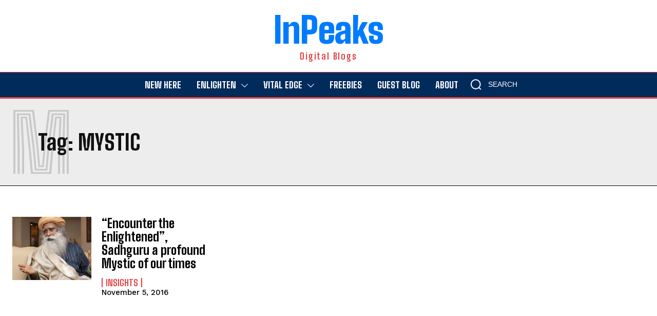

--- FILE ---
content_type: text/html; charset=UTF-8
request_url: https://inpeaks.com/tag/mystic/
body_size: 76466
content:
<!doctype html >
<html lang="en-US">
<head>
<meta charset="UTF-8"/>
<meta name="viewport" content="width=device-width, initial-scale=1.0">
<link rel="pingback" href="https://inpeaks.com/xmlrpc.php"/>
<meta name='robots' content='noindex, follow'/>
<style>img:is([sizes="auto" i], [sizes^="auto," i]){contain-intrinsic-size:3000px 1500px}</style>
<script data-wpfc-render="false">(function(){let events=["mousemove", "wheel", "scroll", "touchstart", "touchmove"];let fired=false;events.forEach(function(event){window.addEventListener(event, function(){if(fired===false){fired=true;setTimeout(function(){ (function(d,s){var f=d.getElementsByTagName(s)[0];j=d.createElement(s);j.setAttribute('id', 'cookieyes');j.setAttribute('type', 'text/javascript');j.setAttribute('src', 'https://cdn-cookieyes.com/client_data/65bc03b0d03aa7b49dcbb732/script.js');f.parentNode.insertBefore(j,f);})(document,'script'); }, 100);}},{once: true});});})();</script>
<title>Mystic Archives - InPeaks</title>
<meta property="og:locale" content="en_US"/>
<meta property="og:type" content="article"/>
<meta property="og:title" content="Mystic Archives"/>
<meta property="og:url" content="https://inpeaks.com/tag/mystic/"/>
<meta property="og:site_name" content="InPeaks"/>
<meta property="og:image" content="https://inpeaks.com/wp-content/uploads/2020/10/cropped-fav512-3.png"/>
<meta property="og:image:width" content="512"/>
<meta property="og:image:height" content="512"/>
<meta property="og:image:type" content="image/png"/>
<meta name="twitter:card" content="summary_large_image"/>
<meta name="twitter:site" content="@inpeaksReviews"/>
<script type="application/ld+json" class="yoast-schema-graph">{"@context":"https://schema.org","@graph":[{"@type":"CollectionPage","@id":"https://inpeaks.com/tag/mystic/","url":"https://inpeaks.com/tag/mystic/","name":"Mystic Archives - InPeaks","isPartOf":{"@id":"https://inpeaks.com/#website"},"primaryImageOfPage":{"@id":"https://inpeaks.com/tag/mystic/#primaryimage"},"image":{"@id":"https://inpeaks.com/tag/mystic/#primaryimage"},"thumbnailUrl":"https://inpeaks.com/wp-content/uploads/2020/05/Isha.jpg","breadcrumb":{"@id":"https://inpeaks.com/tag/mystic/#breadcrumb"},"inLanguage":"en-US"},{"@type":"ImageObject","inLanguage":"en-US","@id":"https://inpeaks.com/tag/mystic/#primaryimage","url":"https://inpeaks.com/wp-content/uploads/2020/05/Isha.jpg","contentUrl":"https://inpeaks.com/wp-content/uploads/2020/05/Isha.jpg","width":1099,"height":650,"caption":"Isha"},{"@type":"BreadcrumbList","@id":"https://inpeaks.com/tag/mystic/#breadcrumb","itemListElement":[{"@type":"ListItem","position":1,"name":"Home","item":"https://inpeaks.com/"},{"@type":"ListItem","position":2,"name":"Mystic"}]},{"@type":"WebSite","@id":"https://inpeaks.com/#website","url":"https://inpeaks.com/","name":"InPeaks","description":"Sharing valuable insights through Enlighten and Vital Edge to inspire new opportunities and a brighter future","publisher":{"@id":"https://inpeaks.com/#organization"},"potentialAction":[{"@type":"SearchAction","target":{"@type":"EntryPoint","urlTemplate":"https://inpeaks.com/?s={search_term_string}"},"query-input":"required name=search_term_string"}],"inLanguage":"en-US"},{"@type":"Organization","@id":"https://inpeaks.com/#organization","name":"InPeaks","alternateName":"IP","url":"https://inpeaks.com/","logo":{"@type":"ImageObject","inLanguage":"en-US","@id":"https://inpeaks.com/#/schema/logo/image/","url":"https://inpeaks.com/wp-content/uploads/2020/10/cropped-fav512-2.png","contentUrl":"https://inpeaks.com/wp-content/uploads/2020/10/cropped-fav512-2.png","width":512,"height":512,"caption":"InPeaks"},"image":{"@id":"https://inpeaks.com/#/schema/logo/image/"},"sameAs":["https://www.facebook.com/inpeaks","https://x.com/inpeaksReviews","https://www.instagram.com/panchal.ca/","https://in.pinterest.com/inpeaks/","https://www.youtube.com/channel/UCHbZvVK8hfCsp-6nEZWf9BA"]}]}</script>
<link rel='dns-prefetch' href='//fonts.googleapis.com'/>
<link rel="alternate" type="application/rss+xml" title="InPeaks &raquo; Feed" href="https://inpeaks.com/feed/"/>
<link rel="alternate" type="application/rss+xml" title="InPeaks &raquo; Comments Feed" href="https://inpeaks.com/comments/feed/"/>
<link rel="alternate" type="application/rss+xml" title="InPeaks &raquo; Mystic Tag Feed" href="https://inpeaks.com/tag/mystic/feed/"/>
<style id='classic-theme-styles-inline-css'>.wp-block-button__link{color:#fff;background-color:#32373c;border-radius:9999px;box-shadow:none;text-decoration:none;padding:calc(.667em + 2px) calc(1.333em + 2px);font-size:1.125em}.wp-block-file__button{background:#32373c;color:#fff;text-decoration:none}</style>
<style id='riaco-was-this-helpful-helpful-box-block-style-inline-css'>.riwth-helpful-feedback{align-items:center;background-color:transparent;border:1px solid #e7eaf0;border-radius:.25rem;color:#444;display:flex;flex-direction:column;gap:1rem;justify-content:center;margin-bottom:1rem;padding:2rem;transition:opacity .5s ease-in-out}.riwth-helpful-feedback button{align-items:center;background-color:#fff;border:1px solid #444;border-radius:.25rem;color:#444;display:flex;font-weight:400;gap:5px;padding:.5rem;transition:transform .3s ease}.riwth-helpful-feedback button:hover{cursor:pointer;transform:scale(1.1)}.riwth-helpful-feedback button svg{width:20px}.riwth-buttons-container{display:flex;gap:.5rem}.riwth-thank-you{transition:opacity .5s ease-in-out}.riwth-consent{font-size:12px;margin-bottom:15px}</style>
<style id='global-styles-inline-css'>:root{--wp--preset--aspect-ratio--square:1;--wp--preset--aspect-ratio--4-3:4/3;--wp--preset--aspect-ratio--3-4:3/4;--wp--preset--aspect-ratio--3-2:3/2;--wp--preset--aspect-ratio--2-3:2/3;--wp--preset--aspect-ratio--16-9:16/9;--wp--preset--aspect-ratio--9-16:9/16;--wp--preset--color--black:#000000;--wp--preset--color--cyan-bluish-gray:#abb8c3;--wp--preset--color--white:#ffffff;--wp--preset--color--pale-pink:#f78da7;--wp--preset--color--vivid-red:#cf2e2e;--wp--preset--color--luminous-vivid-orange:#ff6900;--wp--preset--color--luminous-vivid-amber:#fcb900;--wp--preset--color--light-green-cyan:#7bdcb5;--wp--preset--color--vivid-green-cyan:#00d084;--wp--preset--color--pale-cyan-blue:#8ed1fc;--wp--preset--color--vivid-cyan-blue:#0693e3;--wp--preset--color--vivid-purple:#9b51e0;--wp--preset--gradient--vivid-cyan-blue-to-vivid-purple:linear-gradient(135deg,rgba(6,147,227,1) 0%,rgb(155,81,224) 100%);--wp--preset--gradient--light-green-cyan-to-vivid-green-cyan:linear-gradient(135deg,rgb(122,220,180) 0%,rgb(0,208,130) 100%);--wp--preset--gradient--luminous-vivid-amber-to-luminous-vivid-orange:linear-gradient(135deg,rgba(252,185,0,1) 0%,rgba(255,105,0,1) 100%);--wp--preset--gradient--luminous-vivid-orange-to-vivid-red:linear-gradient(135deg,rgba(255,105,0,1) 0%,rgb(207,46,46) 100%);--wp--preset--gradient--very-light-gray-to-cyan-bluish-gray:linear-gradient(135deg,rgb(238,238,238) 0%,rgb(169,184,195) 100%);--wp--preset--gradient--cool-to-warm-spectrum:linear-gradient(135deg,rgb(74,234,220) 0%,rgb(151,120,209) 20%,rgb(207,42,186) 40%,rgb(238,44,130) 60%,rgb(251,105,98) 80%,rgb(254,248,76) 100%);--wp--preset--gradient--blush-light-purple:linear-gradient(135deg,rgb(255,206,236) 0%,rgb(152,150,240) 100%);--wp--preset--gradient--blush-bordeaux:linear-gradient(135deg,rgb(254,205,165) 0%,rgb(254,45,45) 50%,rgb(107,0,62) 100%);--wp--preset--gradient--luminous-dusk:linear-gradient(135deg,rgb(255,203,112) 0%,rgb(199,81,192) 50%,rgb(65,88,208) 100%);--wp--preset--gradient--pale-ocean:linear-gradient(135deg,rgb(255,245,203) 0%,rgb(182,227,212) 50%,rgb(51,167,181) 100%);--wp--preset--gradient--electric-grass:linear-gradient(135deg,rgb(202,248,128) 0%,rgb(113,206,126) 100%);--wp--preset--gradient--midnight:linear-gradient(135deg,rgb(2,3,129) 0%,rgb(40,116,252) 100%);--wp--preset--font-size--small:11px;--wp--preset--font-size--medium:20px;--wp--preset--font-size--large:32px;--wp--preset--font-size--x-large:42px;--wp--preset--font-size--regular:15px;--wp--preset--font-size--larger:50px;--wp--preset--spacing--20:0.44rem;--wp--preset--spacing--30:0.67rem;--wp--preset--spacing--40:1rem;--wp--preset--spacing--50:1.5rem;--wp--preset--spacing--60:2.25rem;--wp--preset--spacing--70:3.38rem;--wp--preset--spacing--80:5.06rem;--wp--preset--shadow--natural:6px 6px 9px rgba(0, 0, 0, 0.2);--wp--preset--shadow--deep:12px 12px 50px rgba(0, 0, 0, 0.4);--wp--preset--shadow--sharp:6px 6px 0px rgba(0, 0, 0, 0.2);--wp--preset--shadow--outlined:6px 6px 0px -3px rgba(255, 255, 255, 1), 6px 6px rgba(0, 0, 0, 1);--wp--preset--shadow--crisp:6px 6px 0px rgba(0, 0, 0, 1);}:where(.is-layout-flex){gap:0.5em;}:where(.is-layout-grid){gap:0.5em;}body .is-layout-flex{display:flex;}.is-layout-flex{flex-wrap:wrap;align-items:center;}.is-layout-flex > :is(*, div){margin:0;}body .is-layout-grid{display:grid;}.is-layout-grid > :is(*, div){margin:0;}:where(.wp-block-columns.is-layout-flex){gap:2em;}:where(.wp-block-columns.is-layout-grid){gap:2em;}:where(.wp-block-post-template.is-layout-flex){gap:1.25em;}:where(.wp-block-post-template.is-layout-grid){gap:1.25em;}.has-black-color{color:var(--wp--preset--color--black) !important;}.has-cyan-bluish-gray-color{color:var(--wp--preset--color--cyan-bluish-gray) !important;}.has-white-color{color:var(--wp--preset--color--white) !important;}.has-pale-pink-color{color:var(--wp--preset--color--pale-pink) !important;}.has-vivid-red-color{color:var(--wp--preset--color--vivid-red) !important;}.has-luminous-vivid-orange-color{color:var(--wp--preset--color--luminous-vivid-orange) !important;}.has-luminous-vivid-amber-color{color:var(--wp--preset--color--luminous-vivid-amber) !important;}.has-light-green-cyan-color{color:var(--wp--preset--color--light-green-cyan) !important;}.has-vivid-green-cyan-color{color:var(--wp--preset--color--vivid-green-cyan) !important;}.has-pale-cyan-blue-color{color:var(--wp--preset--color--pale-cyan-blue) !important;}.has-vivid-cyan-blue-color{color:var(--wp--preset--color--vivid-cyan-blue) !important;}.has-vivid-purple-color{color:var(--wp--preset--color--vivid-purple) !important;}.has-black-background-color{background-color:var(--wp--preset--color--black) !important;}.has-cyan-bluish-gray-background-color{background-color:var(--wp--preset--color--cyan-bluish-gray) !important;}.has-white-background-color{background-color:var(--wp--preset--color--white) !important;}.has-pale-pink-background-color{background-color:var(--wp--preset--color--pale-pink) !important;}.has-vivid-red-background-color{background-color:var(--wp--preset--color--vivid-red) !important;}.has-luminous-vivid-orange-background-color{background-color:var(--wp--preset--color--luminous-vivid-orange) !important;}.has-luminous-vivid-amber-background-color{background-color:var(--wp--preset--color--luminous-vivid-amber) !important;}.has-light-green-cyan-background-color{background-color:var(--wp--preset--color--light-green-cyan) !important;}.has-vivid-green-cyan-background-color{background-color:var(--wp--preset--color--vivid-green-cyan) !important;}.has-pale-cyan-blue-background-color{background-color:var(--wp--preset--color--pale-cyan-blue) !important;}.has-vivid-cyan-blue-background-color{background-color:var(--wp--preset--color--vivid-cyan-blue) !important;}.has-vivid-purple-background-color{background-color:var(--wp--preset--color--vivid-purple) !important;}.has-black-border-color{border-color:var(--wp--preset--color--black) !important;}.has-cyan-bluish-gray-border-color{border-color:var(--wp--preset--color--cyan-bluish-gray) !important;}.has-white-border-color{border-color:var(--wp--preset--color--white) !important;}.has-pale-pink-border-color{border-color:var(--wp--preset--color--pale-pink) !important;}.has-vivid-red-border-color{border-color:var(--wp--preset--color--vivid-red) !important;}.has-luminous-vivid-orange-border-color{border-color:var(--wp--preset--color--luminous-vivid-orange) !important;}.has-luminous-vivid-amber-border-color{border-color:var(--wp--preset--color--luminous-vivid-amber) !important;}.has-light-green-cyan-border-color{border-color:var(--wp--preset--color--light-green-cyan) !important;}.has-vivid-green-cyan-border-color{border-color:var(--wp--preset--color--vivid-green-cyan) !important;}.has-pale-cyan-blue-border-color{border-color:var(--wp--preset--color--pale-cyan-blue) !important;}.has-vivid-cyan-blue-border-color{border-color:var(--wp--preset--color--vivid-cyan-blue) !important;}.has-vivid-purple-border-color{border-color:var(--wp--preset--color--vivid-purple) !important;}.has-vivid-cyan-blue-to-vivid-purple-gradient-background{background:var(--wp--preset--gradient--vivid-cyan-blue-to-vivid-purple) !important;}.has-light-green-cyan-to-vivid-green-cyan-gradient-background{background:var(--wp--preset--gradient--light-green-cyan-to-vivid-green-cyan) !important;}.has-luminous-vivid-amber-to-luminous-vivid-orange-gradient-background{background:var(--wp--preset--gradient--luminous-vivid-amber-to-luminous-vivid-orange) !important;}.has-luminous-vivid-orange-to-vivid-red-gradient-background{background:var(--wp--preset--gradient--luminous-vivid-orange-to-vivid-red) !important;}.has-very-light-gray-to-cyan-bluish-gray-gradient-background{background:var(--wp--preset--gradient--very-light-gray-to-cyan-bluish-gray) !important;}.has-cool-to-warm-spectrum-gradient-background{background:var(--wp--preset--gradient--cool-to-warm-spectrum) !important;}.has-blush-light-purple-gradient-background{background:var(--wp--preset--gradient--blush-light-purple) !important;}.has-blush-bordeaux-gradient-background{background:var(--wp--preset--gradient--blush-bordeaux) !important;}.has-luminous-dusk-gradient-background{background:var(--wp--preset--gradient--luminous-dusk) !important;}.has-pale-ocean-gradient-background{background:var(--wp--preset--gradient--pale-ocean) !important;}.has-electric-grass-gradient-background{background:var(--wp--preset--gradient--electric-grass) !important;}.has-midnight-gradient-background{background:var(--wp--preset--gradient--midnight) !important;}.has-small-font-size{font-size:var(--wp--preset--font-size--small) !important;}.has-medium-font-size{font-size:var(--wp--preset--font-size--medium) !important;}.has-large-font-size{font-size:var(--wp--preset--font-size--large) !important;}.has-x-large-font-size{font-size:var(--wp--preset--font-size--x-large) !important;}:where(.wp-block-post-template.is-layout-flex){gap:1.25em;}:where(.wp-block-post-template.is-layout-grid){gap:1.25em;}:where(.wp-block-columns.is-layout-flex){gap:2em;}:where(.wp-block-columns.is-layout-grid){gap:2em;}:root :where(.wp-block-pullquote){font-size:1.5em;line-height:1.6;}</style>
<link rel="preload" class="mv-grow-style" href="https://inpeaks.com/wp-content/plugins/social-pug/assets/dist/style-frontend-pro.css?ver=2.25.0" as="style"><noscript><link rel='stylesheet' id='dpsp-frontend-style-pro-css' href='https://inpeaks.com/wp-content/plugins/social-pug/assets/dist/style-frontend-pro.css?ver=2.25.0' type='text/css' media='all'/>
</noscript><style id='dpsp-frontend-style-pro-inline-css'>@media screen and (max-width:720px){
aside#dpsp-floating-sidebar.dpsp-hide-on-mobile.opened{display:none;}
}
@media screen and (max-width:720px){
#dpsp-pop-up.dpsp-hide-on-mobile, #dpsp-pop-up-overlay.dpsp-hide-on-mobile{display:none;}
}
@media screen and (max-width:720px){
aside#dpsp-floating-sidebar.dpsp-hide-on-mobile.opened{display:none;}
}</style>
<link rel="stylesheet" type="text/css" href="//inpeaks.com/wp-content/cache/wpfc-minified/1mudtzt5/dqk4x.css" media="all"/>
<style id='td-theme-inline-css'>@media(max-width:767px){
.td-header-desktop-wrap{display:none;}
}
@media(min-width:767px){
.td-header-mobile-wrap{display:none;}
}</style>
<link rel="stylesheet" type="text/css" href="//inpeaks.com/wp-content/cache/wpfc-minified/ffs6s1q1/dqk4x.css" media="all"/>
<meta name="hubbub-info" description="Hubbub Pro 2.25.0">    
<style id="tdb-global-colors">:root{--accent-color-1:#E04040;--accent-color-2:#F35858;--base-color-1:#000000;--light-color-1:#EDEDED;--job-hunt-grey:#F3F3F3;--job-hunt-accent:#2623D3;--job-hunt-white:#FFFFFF;--job-hunt-black:#000000;--job-hunt-sep:#DADFE7;--job-hunt-shadow:rgba(16,24,40,0.05);--job-hunt-sep-light:#EAEDF1;--job-hunt-light-text:#697586;--job-hunt-sep-dark:#B4BFCA;--job-hunt-darker-text:#494F5C;--job-hunt-accent-transparent:rgba(38, 35, 211, 0.1);--job-hunt-shadow-darker:rgba(16, 24, 40, 0.3);--dark:#0c0824;--accent:#EEB44A;--sep-dark:#2A2546;--violet:#201D48;--white-transparent:rgba(255,255,255,0.6);--white-transparent-2:rgba(255,255,255,0.8);--violet-2:#191639;--grey:#595A6C;--grey-2:#CACAD7;--grey-3:#F0F0F0;--grey-4:#E1E1EA;--violet-transparent:rgba(34, 27, 94, 0.03);--accent-2:#D33B77;--grey-5:#84859E;--grey-6:#F5F5F5;--eastcoastcheck-primary:#ffc03a;--eastcoastcheck-accent:#d2930b;--eastcoastcheck-black:#131d23;--eastcoastcheck-darkgrey:#4D5860;--eastcoastcheck-bluegrey:#abb8c0;--eastcoastcheck-grey:#e6eaed;--eastcoastcheck-lightgrey:#FBFBFB;--eastcoastcheck-white:#FFFFFF;--eastcoastcheck-bluegrey2:#5d7e93;--nft-custom-color-1:#333333;--nft-custom-color-2:#aaaaaa;--center-demo-1:#11B494;--center-demo-2:#099F8A;--custom-accent-1:#34a86e;--custom-accent-2:#2fc48d;--custom-accent-3:#000000;--mm-custom-color-4:#e53063;--mm-custom-color-5:#f7f9f9;--mm-custom-color-1:#0E223B;--mm-custom-color-2:#d62264;--mm-custom-color-3:#808893;--news-hub-dark-grey:#333;--news-hub-white:#FFFFFF;--news-hub-accent:#d61935;--news-hub-light-grey:#cccccc;--news-hub-black:#0f0f0f;--news-hub-accent-hover:#d6374f;--news-hub-medium-gray:#999999;--downtown-accent:#EDB500;--downtown-accent-light:#ffd13a;--downtown-accent-titles:#444444;--downtown-menu-bg:#01175e;--downtown-menu-bg-light:#0a2472;--accent-color:#fff;}</style>
<style id="tdb-global-fonts">:root{--global-font-1:Big Shoulders Text;--global-font-2:Roboto Slab;--global-font-3:Work Sans;}</style>
<style>:root{--td_theme_color:#e04040;--td_slider_text:rgba(224,64,64,0.7);--td_mobile_menu_color:#3393b8;--td_mobile_gradient_one_mob:#002b5b;--td_mobile_gradient_two_mob:#e04040;--td_mobile_button_color_mob:#e04040;--td_login_button_color:#111111;--td_login_hover_color:#111111}</style>
<script data-wpfc-render="false">(function(){let events=["mousemove", "wheel", "scroll", "touchstart", "touchmove"];let fired=false;events.forEach(function(event){window.addEventListener(event, function(){if(fired===false){fired=true;setTimeout(function(){ (function(d,s){var f=d.getElementsByTagName(s)[0];j=d.createElement(s);j.setAttribute('src', 'https://www.googletagmanager.com/gtag/js?id=G-P0LVNGJFL5');f.parentNode.insertBefore(j,f);})(document,'script'); }, 200);}},{once: true});});})();</script>
<script>window.dataLayer=window.dataLayer||[];
function gtag(){dataLayer.push(arguments);}
gtag('js', new Date());
gtag('config', 'G-P0LVNGJFL5');</script>
<meta name="pressbay-verify" content="jJMMAr2i4XCae5F0PFGn"><link rel="icon" href="https://inpeaks.com/wp-content/uploads/2024/04/InPeaks-Favicon-150x150.png" sizes="32x32"/>
<link rel="icon" href="https://inpeaks.com/wp-content/uploads/2024/04/InPeaks-Favicon-300x300.png" sizes="192x192"/>
<link rel="apple-touch-icon" href="https://inpeaks.com/wp-content/uploads/2024/04/InPeaks-Favicon-300x300.png"/>
<meta name="msapplication-TileImage" content="https://inpeaks.com/wp-content/uploads/2024/04/InPeaks-Favicon-300x300.png"/>
<style>.tdm-btn-style1{background-color:#e04040;}
.tdm-btn-style2:before{border-color:#e04040;}
.tdm-btn-style2{color:#e04040;}
.tdm-btn-style3{-webkit-box-shadow:0 2px 16px #e04040;-moz-box-shadow:0 2px 16px #e04040;box-shadow:0 2px 16px #e04040;}
.tdm-btn-style3:hover{-webkit-box-shadow:0 4px 26px #e04040;-moz-box-shadow:0 4px 26px #e04040;box-shadow:0 4px 26px #e04040;}</style>
<style id="tdw-css-placeholder"></style></head>
<body data-rsssl=1 class="archive tag tag-mystic tag-5178 wp-theme-Newspaper global-block-template-1 tdb-template tdc-header-template tdc-footer-template td-full-layout" itemscope="itemscope" itemtype="https://schema.org/WebPage">
<div class="td-menu-background" style="visibility:hidden"></div><div id="td-mobile-nav" style="visibility:hidden">
<div class="td-mobile-container">
<div class="td-menu-socials-wrap">
<div class="td-menu-socials"></div><div class="td-mobile-close"> <span><i class="td-icon-close-mobile"></i></span></div></div><div class="td-mobile-content">
<div class="menu-home-container"><ul id="menu-home-2" class="td-mobile-main-menu"><li class="menu-item menu-item-type-post_type menu-item-object-page menu-item-first menu-item-67244"><a href="https://inpeaks.com/start-here/">New Here</a></li> <li class="menu-item menu-item-type-taxonomy menu-item-object-category menu-item-67246"><a href="https://inpeaks.com/enlighten/">Enlighten</a></li> <li class="menu-item menu-item-type-taxonomy menu-item-object-category menu-item-67247"><a href="https://inpeaks.com/vital-edge/">Vital Edge</a></li> <li class="menu-item menu-item-type-post_type menu-item-object-page menu-item-80937"><a href="https://inpeaks.com/join-free-for-free-download/">Freebies</a></li> <li class="menu-item menu-item-type-post_type menu-item-object-page menu-item-71032"><a href="https://inpeaks.com/submit-post-one/">Guest Blog</a></li> <li class="menu-item menu-item-type-post_type menu-item-object-page menu-item-67252"><a href="https://inpeaks.com/about-us/">About</a></li> </ul></div></div></div></div><div class="td-search-background" style="visibility:hidden"></div><div class="td-search-wrap-mob" style="visibility:hidden">
<div class="td-drop-down-search">
<form method="get" class="td-search-form" action="https://inpeaks.com/">
<div class="td-search-close"> <span><i class="td-icon-close-mobile"></i></span></div><div role="search" class="td-search-input"> <span>Search</span> <input id="td-header-search-mob" type="text" value="" name="s" autocomplete="off" /></div></form>
<div id="td-aj-search-mob" class="td-ajax-search-flex"></div></div></div><div id="td-outer-wrap" class="td-theme-wrap">
<div class="td-header-template-wrap" style="position: relative">
<div class="td-header-mobile-wrap">
<div id="tdi_1" class="tdc-zone"><div class="tdc_zone tdi_2 wpb_row td-pb-row tdc-element-style">
<style scoped>.tdi_2{min-height:0;}.tdi_2 > .td-element-style:after{content:'' !important;width:100% !important;height:100% !important;position:absolute !important;top:0 !important;left:0 !important;z-index:0 !important;display:block !important;background-color:#ffffff !important;}.td-header-mobile-wrap{position:relative;width:100%;}
@media(max-width:767px){
.tdi_2{border-color:#002b5b !important;border-style:solid !important;border-width:0px 0px 3px 0px !important;}
}
@media(min-width:768px) and (max-width:1018px){
.tdi_2{border-color:var(--accent-color-1) !important;border-style:solid !important;}
}</style>
<div class="tdi_1_rand_style td-element-style"></div><div id="tdi_3" class="tdc-row tdc-row-is-sticky tdc-rist-top"><div class="vc_row tdi_4 wpb_row td-pb-row tdc-element-style">
<style scoped>body .tdc-row.tdc-rist-top-active, body .tdc-row.tdc-rist-bottom-active{position:fixed;left:50%;transform:translateX(-50%);z-index:10000;}body .tdc-row.tdc-rist-top-active.td-stretch-content,
body .tdc-row.tdc-rist-bottom-active.td-stretch-content{width:100% !important;}body .tdc-row.tdc-rist-top-active{top:0;}body .tdc-row.tdc-rist-absolute{position:absolute;}body .tdc-row.tdc-rist-bottom-active{bottom:0;}.tdi_4,
.tdi_4 .tdc-columns{min-height:0;}#tdi_3.tdc-rist-top-active .tdi_4 > .td-element-style:after,
#tdi_3.tdc-rist-bottom-active .tdi_4 > .td-element-style:after{content:'' !important;width:100% !important;height:100% !important;position:absolute !important;top:0 !important;left:0 !important;z-index:0 !important;display:block !important;background:#ffffff !important;}.tdi_4,
.tdi_4 .tdc-columns{display:block;}.tdi_4 .tdc-columns{width:100%;}.tdi_4:before,
.tdi_4:after{display:table;}@media(min-width:767px){
body.admin-bar .tdc-row.tdc-rist-top-active{top:32px;}
}</style>
<div class="tdi_3_rand_style td-element-style"></div><div class="vc_column tdi_6 wpb_column vc_column_container tdc-column td-pb-span12">
<style scoped>.tdi_6{vertical-align:baseline;}.tdi_6 > .wpb_wrapper,
.tdi_6 > .wpb_wrapper > .tdc-elements{display:block;}.tdi_6 > .wpb_wrapper > .tdc-elements{width:100%;}.tdi_6 > .wpb_wrapper > .vc_row_inner{width:auto;}.tdi_6 > .wpb_wrapper{width:auto;height:auto;}
@media(max-width:767px){
.tdi_6 > .wpb_wrapper, .tdi_6 > .wpb_wrapper > .tdc-elements{display:flex;flex-direction:row;flex-wrap:nowrap;justify-content:space-between;align-items:center;}.tdi_6 > .wpb_wrapper > .tdc-elements{width:100%;}.tdi_6 > .wpb_wrapper > .vc_row_inner{width:auto;}.tdi_6 > .wpb_wrapper{width:100%;height:100%;}
}</style><div class="wpb_wrapper"><div class="td_block_wrap tdb_mobile_menu tdi_7 td-pb-border-top td_block_template_1 tdb-header-align" data-td-block-uid="tdi_7">
<style>.tdb-header-align{vertical-align:middle;}.tdb_mobile_menu{margin-bottom:0;clear:none;}.tdb_mobile_menu a{display:inline-block !important;position:relative;text-align:center;color:var(--td_theme_color, #4db2ec);}.tdb_mobile_menu a > span{display:flex;align-items:center;justify-content:center;}.tdb_mobile_menu svg{height:auto;}.tdb_mobile_menu svg,
.tdb_mobile_menu svg *{fill:var(--td_theme_color, #4db2ec);}#tdc-live-iframe .tdb_mobile_menu a{pointer-events:none;}.td-menu-mob-open-menu{overflow:hidden;}.td-menu-mob-open-menu #td-outer-wrap{position:static;}.tdi_7 .tdb-mobile-menu-button i{font-size:27px;width:54px;height:54px;line-height:54px;}.tdi_7 .tdb-mobile-menu-button svg{width:27px;}.tdi_7 .tdb-mobile-menu-button .tdb-mobile-menu-icon-svg{width:54px;height:54px;}</style><div class="tdb-block-inner td-fix-index"><span class="tdb-mobile-menu-button"><i class="tdb-mobile-menu-icon td-icon-mobile"></i></span></div></div><div class="td_block_wrap tdb_header_logo tdi_8 td-pb-border-top td_block_template_1 tdb-header-align" data-td-block-uid="tdi_8">
<style>@media(max-width:767px){
.tdi_8{margin-top:10px !important;margin-bottom:10px !important;}
}</style>
<style>.tdb_header_logo{margin-bottom:0;clear:none;}.tdb_header_logo .tdb-logo-a,
.tdb_header_logo h1{display:flex;pointer-events:auto;align-items:flex-start;}.tdb_header_logo h1{margin:0;line-height:0;}.tdb_header_logo .tdb-logo-img-wrap img{display:block;}.tdb_header_logo .tdb-logo-svg-wrap + .tdb-logo-img-wrap{display:none;}.tdb_header_logo .tdb-logo-svg-wrap svg{width:50px;display:block;transition:fill .3s ease;}.tdb_header_logo .tdb-logo-text-wrap{display:flex;}.tdb_header_logo .tdb-logo-text-title,
.tdb_header_logo .tdb-logo-text-tagline{-webkit-transition:all 0.2s ease;transition:all 0.2s ease;}.tdb_header_logo .tdb-logo-text-title{background-size:cover;background-position:center center;font-size:75px;font-family:serif;line-height:1.1;color:#222;white-space:nowrap;}.tdb_header_logo .tdb-logo-text-tagline{margin-top:2px;font-size:12px;font-family:serif;letter-spacing:1.8px;line-height:1;color:#767676;}.tdb_header_logo .tdb-logo-icon{position:relative;font-size:46px;color:#000;}.tdb_header_logo .tdb-logo-icon-svg{line-height:0;}.tdb_header_logo .tdb-logo-icon-svg svg{width:46px;height:auto;}.tdb_header_logo .tdb-logo-icon-svg svg,
.tdb_header_logo .tdb-logo-icon-svg svg *{fill:#000;}.tdi_8 .tdb-logo-a,
.tdi_8 h1{flex-direction:row;align-items:center;justify-content:center;}.tdi_8 .tdb-logo-svg-wrap{display:block;}.tdi_8 .tdb-logo-svg-wrap + .tdb-logo-img-wrap{display:none;}.tdi_8 .tdb-logo-img-wrap{display:block;}.tdi_8 .tdb-logo-text-tagline{margin-top:2px;margin-left:0;display:block;color:var(--accent-color-1);}.tdi_8 .tdb-logo-text-title{display:block;color:#007bff;}.tdi_8 .tdb-logo-text-wrap{flex-direction:column;align-items:center;}.tdi_8 .tdb-logo-icon{top:0px;display:block;}@media(max-width:767px){
.tdb_header_logo .tdb-logo-text-title{font-size:36px;}
}@media(max-width:767px){
.tdb_header_logo .tdb-logo-text-tagline{font-size:11px;}
}
@media(min-width:768px) and (max-width:1018px){
.tdi_8 .tdb-logo-text-title{font-family:var(--global-font-1) !important;font-size:48px !important;line-height:1.1 !important;font-weight:900 !important;text-transform:capitalize !important;letter-spacing:-1px !important;;}.tdi_8 .tdb-logo-text-tagline{font-family:var(--global-font-1) !important;font-size:16px !important;line-height:1.2 !important;font-weight:700 !important;text-transform:none !important;;}
}
@media(max-width:767px){
.tdi_8 .tdb-logo-text-title{font-family:var(--global-font-1) !important;font-size:48px !important;line-height:1.1 !important;font-weight:900 !important;text-transform:capitalize !important;letter-spacing:-1px !important;;}.tdi_8 .tdb-logo-text-tagline{font-family:var(--global-font-1) !important;font-size:16px !important;line-height:1.2 !important;font-weight:700 !important;text-transform:none !important;;}
}</style><div class="tdb-block-inner td-fix-index"><a class="tdb-logo-a" href="https://inpeaks.com"><span class="tdb-logo-text-wrap"><span class="tdb-logo-text-title">InPeaks</span><span class="tdb-logo-text-tagline">Digital Blogs</span></span></a></div></div><div class="td_block_wrap tdb_mobile_search tdi_9 td-pb-border-top td_block_template_1 tdb-header-align" data-td-block-uid="tdi_9">
<style>.tdb_mobile_search{margin-bottom:0;clear:none;}.tdb_mobile_search a{display:inline-block !important;position:relative;text-align:center;color:var(--td_theme_color, #4db2ec);}.tdb_mobile_search a > span{display:flex;align-items:center;justify-content:center;}.tdb_mobile_search svg{height:auto;}.tdb_mobile_search svg,
.tdb_mobile_search svg *{fill:var(--td_theme_color, #4db2ec);}#tdc-live-iframe .tdb_mobile_search a{pointer-events:none;}.td-search-opened{overflow:hidden;}.td-search-opened #td-outer-wrap{position:static;}.td-search-opened .td-search-wrap-mob{position:fixed;height:calc(100% + 1px);}.td-search-opened .td-drop-down-search{height:calc(100% + 1px);overflow-y:scroll;overflow-x:hidden;}.tdi_9{display:inline-block;}.tdi_9 .tdb-header-search-button-mob i{font-size:22px;width:55px;height:55px;line-height:55px;}.tdi_9 .tdb-header-search-button-mob svg{width:22px;}.tdi_9 .tdb-header-search-button-mob .tdb-mobile-search-icon-svg{width:55px;height:55px;display:flex;justify-content:center;}.td-search-wrap-mob .td-module-exclusive .td-module-title a:before{display:inline-block;}
@media(min-width:1019px) and (max-width:1140px){}
@media(min-width:768px) and (max-width:1018px){}
@media(max-width:767px){}</style><div class="tdb-block-inner td-fix-index"><span class="tdb-header-search-button-mob dropdown-toggle" data-toggle="dropdown"><i class="tdb-mobile-search-icon td-icon-search"></i></span></div></div></div></div></div></div></div></div></div><div class="td-header-desktop-wrap">
<div id="tdi_10" class="tdc-zone"><div class="tdc_zone tdi_11 wpb_row td-pb-row tdc-element-style">
<style scoped>.tdi_11{min-height:0;}.td-header-desktop-wrap{position:relative;}
.tdi_11{position:relative;}</style>
<div class="tdi_10_rand_style td-element-style"><style>.tdi_10_rand_style{background-color:#ffffff !important;}</style></div><div id="tdi_12" class="tdc-row stretch_row_1400 td-stretch-content"><div class="vc_row tdi_13 wpb_row td-pb-row tdc-row-content-vert-center">
<style scoped>.tdi_13, .tdi_13 .tdc-columns{min-height:0;}.tdi_13,
.tdi_13 .tdc-columns{display:flex;flex-direction:row;flex-wrap:nowrap;justify-content:flex-start;align-items:center;}.tdi_13 .tdc-columns{width:100%;}.tdi_13:before,
.tdi_13:after{display:none;}@media(min-width:767px){
.tdi_13.tdc-row-content-vert-center, .tdi_13.tdc-row-content-vert-center .tdc-columns{display:flex;align-items:center;flex:1;}
.tdi_13.tdc-row-content-vert-bottom, .tdi_13.tdc-row-content-vert-bottom .tdc-columns{display:flex;align-items:flex-end;flex:1;}
.tdi_13.tdc-row-content-vert-center .td_block_wrap{vertical-align:middle;}
.tdi_13.tdc-row-content-vert-bottom .td_block_wrap{vertical-align:bottom;}
}
@media(min-width:768px) and (max-width:1018px){
@media(min-width:768px){
.tdi_13{margin-left:-0px;margin-right:-0px;}
.tdi_13 .tdc-row-video-background-error, .tdi_13 > .vc_column, .tdi_13 > .tdc-columns > .vc_column{padding-left:0px;padding-right:0px;}
}
}
@media(min-width:768px) and (max-width:1018px){
.tdi_13{padding-right:10px !important;padding-left:10px !important;}
}</style><div class="vc_column tdi_15 wpb_column vc_column_container tdc-column td-pb-span3">
<style scoped>.tdi_15{vertical-align:baseline;}.tdi_15 > .wpb_wrapper,
.tdi_15 > .wpb_wrapper > .tdc-elements{display:block;}.tdi_15 > .wpb_wrapper > .tdc-elements{width:100%;}.tdi_15 > .wpb_wrapper > .vc_row_inner{width:auto;}.tdi_15 > .wpb_wrapper{width:auto;height:auto;}
.tdi_15{width:25% !important;}</style><div class="wpb_wrapper"></div></div><div class="vc_column tdi_17 wpb_column vc_column_container tdc-column td-pb-span6">
<style scoped>.tdi_17{vertical-align:baseline;}.tdi_17 > .wpb_wrapper,
.tdi_17 > .wpb_wrapper > .tdc-elements{display:block;}.tdi_17 > .wpb_wrapper > .tdc-elements{width:100%;}.tdi_17 > .wpb_wrapper > .vc_row_inner{width:auto;}.tdi_17 > .wpb_wrapper{width:auto;height:auto;}
.tdi_17{width:50% !important;}</style><div class="wpb_wrapper"><div class="td_block_wrap tdb_header_logo tdi_18 td-pb-border-top td_block_template_1 tdb-header-align" data-td-block-uid="tdi_18">
<style>.tdi_18{margin-top:20px !important;margin-bottom:20px !important;}</style>
<style>.tdi_18 .tdb-logo-a, .tdi_18 h1{align-items:center;justify-content:center;}.tdi_18 .tdb-logo-svg-wrap{display:block;}.tdi_18 .tdb-logo-svg-wrap + .tdb-logo-img-wrap{display:none;}.tdi_18 .tdb-logo-img-wrap{display:block;}.tdi_18 .tdb-logo-text-tagline{margin-top:2px;margin-left:0;display:block;color:var(--accent-color-1);font-family:var(--global-font-1) !important;font-size:18px !important;line-height:1.2 !important;font-weight:700 !important;text-transform:none !important;;}.tdi_18 .tdb-logo-text-title{display:block;color:#007bff;font-family:var(--global-font-1) !important;font-size:70px !important;line-height:1.1 !important;font-weight:900 !important;text-transform:capitalize !important;letter-spacing:-1px !important;;}.tdi_18 .tdb-logo-text-wrap{flex-direction:column;align-items:center;}.tdi_18 .tdb-logo-icon{top:0px;display:block;}
@media(min-width:1019px) and (max-width:1140px){
.tdi_18 .tdb-logo-text-title{font-size:60px !important;;}
}
@media(min-width:768px) and (max-width:1018px){
.tdi_18 .tdb-logo-text-title{font-size:48px !important;;}.tdi_18 .tdb-logo-text-tagline{font-size:16px !important;;}
}
@media(max-width:767px){
.tdi_18 .tdb-logo-text-title{font-size:48px !important;;}.tdi_18 .tdb-logo-text-tagline{font-size:16px !important;;}
}</style><div class="tdb-block-inner td-fix-index"><a class="tdb-logo-a" href="https://inpeaks.com"><span class="tdb-logo-text-wrap"><span class="tdb-logo-text-title">InPeaks</span><span class="tdb-logo-text-tagline">Digital Blogs</span></span></a></div></div></div></div><div class="vc_column tdi_20 wpb_column vc_column_container tdc-column td-pb-span3">
<style scoped>.tdi_20{vertical-align:baseline;}.tdi_20 > .wpb_wrapper,
.tdi_20 > .wpb_wrapper > .tdc-elements{display:block;}.tdi_20 > .wpb_wrapper > .tdc-elements{width:100%;}.tdi_20 > .wpb_wrapper > .vc_row_inner{width:auto;}.tdi_20 > .wpb_wrapper{width:auto;height:auto;}
.tdi_20{width:25% !important;justify-content:flex-end !important;text-align:right !important;}</style><div class="wpb_wrapper"></div></div></div></div><div id="tdi_21" class="tdc-row tdc-row-is-sticky tdc-rist-top stretch_row_1400 td-stretch-content"><div class="vc_row tdi_22 wpb_row td-pb-row tdc-element-style">
<style scoped>.tdi_22, .tdi_22 .tdc-columns{min-height:0;}#tdi_21.tdc-rist-top-active .tdi_22 > .td-element-style:after,
#tdi_21.tdc-rist-bottom-active .tdi_22 > .td-element-style:after{content:'' !important;width:100% !important;height:100% !important;position:absolute !important;top:0 !important;left:0 !important;z-index:0 !important;display:block !important;background:#ffffff !important;}.tdi_22,
.tdi_22 .tdc-columns{display:flex;flex-direction:row;flex-wrap:nowrap;justify-content:flex-start;align-items:center;}.tdi_22 .tdc-columns{width:100%;}.tdi_22:before,
.tdi_22:after{display:none;}
.tdi_22{position:relative;}
.tdi_22 .td_block_wrap{text-align:left}</style>
<div class="tdi_21_rand_style td-element-style"><div class="td-element-style-before"><style>.tdi_21_rand_style > .td-element-style-before{content:'' !important;width:100% !important;height:100% !important;position:absolute !important;top:0 !important;left:0 !important;display:block !important;z-index:0 !important;border-color:#000000 !important;border-style:solid !important;border-width:1px 0px 3px 0px !important;background-size:cover !important;background-position:center top !important;}</style></div><style>.tdi_21_rand_style{background-color:#002b5b !important;}</style></div><div class="vc_column tdi_24 wpb_column vc_column_container tdc-column td-pb-span12">
<style scoped>.tdi_24{vertical-align:baseline;}.tdi_24 > .wpb_wrapper,
.tdi_24 > .wpb_wrapper > .tdc-elements{display:flex;flex-direction:row;flex-wrap:nowrap;justify-content:center;align-items:center;}.tdi_24 > .wpb_wrapper > .tdc-elements{width:100%;}.tdi_24 > .wpb_wrapper > .vc_row_inner{width:auto;}.tdi_24 > .wpb_wrapper{width:100%;height:100%;}
.tdi_24{border-color:#e04040 !important;justify-content:center !important;text-align:center !important;border-style:solid !important;border-width:1px 0px 3px 0px !important;position:relative;}</style>
<div class="tdi_23_rand_style td-element-style"><style>.tdi_23_rand_style{background-color:#002b5b !important;}</style></div><div class="wpb_wrapper"><div class="td_block_wrap tdb_header_menu tdi_25 tds_menu_active3 tds_menu_sub_active1 tdb-mm-align-screen td-pb-border-top td_block_template_1 tdb-header-align" data-td-block-uid="tdi_25" style="z-index: 999;">
<style>.tdi_25{z-index:0 !important;}</style>
<style>.tdb_header_menu{margin-bottom:0;z-index:999;clear:none;}.tdb_header_menu .tdb-main-sub-icon-fake,
.tdb_header_menu .tdb-sub-icon-fake{display:none;}.rtl .tdb_header_menu .tdb-menu{display:flex;}.tdb_header_menu .tdb-menu{display:inline-block;vertical-align:middle;margin:0;}.tdb_header_menu .tdb-menu .tdb-mega-menu-inactive,
.tdb_header_menu .tdb-menu .tdb-menu-item-inactive{pointer-events:none;}.tdb_header_menu .tdb-menu .tdb-mega-menu-inactive > ul,
.tdb_header_menu .tdb-menu .tdb-menu-item-inactive > ul{visibility:hidden;opacity:0;}.tdb_header_menu .tdb-menu .sub-menu{font-size:14px;position:absolute;top:-999em;background-color:#fff;z-index:99;}.tdb_header_menu .tdb-menu .sub-menu > li{list-style-type:none;margin:0;font-family:var(--td_default_google_font_1, 'Open Sans', 'Open Sans Regular', sans-serif);}.tdb_header_menu .tdb-menu > li{float:left;list-style-type:none;margin:0;}.tdb_header_menu .tdb-menu > li > a{position:relative;display:inline-block;padding:0 14px;font-weight:700;font-size:14px;line-height:48px;vertical-align:middle;text-transform:uppercase;-webkit-backface-visibility:hidden;color:#000;font-family:var(--td_default_google_font_1, 'Open Sans', 'Open Sans Regular', sans-serif);}.tdb_header_menu .tdb-menu > li > a:after{content:'';position:absolute;bottom:0;left:0;right:0;margin:0 auto;width:0;height:3px;background-color:var(--td_theme_color, #4db2ec);-webkit-transform:translate3d(0, 0, 0);transform:translate3d(0, 0, 0);-webkit-transition:width 0.2s ease;transition:width 0.2s ease;}.tdb_header_menu .tdb-menu > li > a > .tdb-menu-item-text{display:inline-block;}.tdb_header_menu .tdb-menu > li > a .tdb-menu-item-text,
.tdb_header_menu .tdb-menu > li > a span{vertical-align:middle;float:left;}.tdb_header_menu .tdb-menu > li > a .tdb-sub-menu-icon{margin:0 0 0 7px;}.tdb_header_menu .tdb-menu > li > a .tdb-sub-menu-icon-svg{float:none;line-height:0;}.tdb_header_menu .tdb-menu > li > a .tdb-sub-menu-icon-svg svg{width:14px;height:auto;}.tdb_header_menu .tdb-menu > li > a .tdb-sub-menu-icon-svg svg,
.tdb_header_menu .tdb-menu > li > a .tdb-sub-menu-icon-svg svg *{fill:#000;}.tdb_header_menu .tdb-menu > li.current-menu-item > a:after,
.tdb_header_menu .tdb-menu > li.current-menu-ancestor > a:after, .tdb_header_menu .tdb-menu > li.current-category-ancestor > a:after, .tdb_header_menu .tdb-menu > li.current-page-ancestor > a:after, .tdb_header_menu .tdb-menu > li:hover > a:after, .tdb_header_menu .tdb-menu > li.tdb-hover > a:after{width:100%;}.tdb_header_menu .tdb-menu > li:hover > ul,
.tdb_header_menu .tdb-menu > li.tdb-hover > ul{top:auto;display:block !important;}.tdb_header_menu .tdb-menu > li.td-normal-menu > ul.sub-menu{top:auto;left:0;z-index:99;}.tdb_header_menu .tdb-menu > li .tdb-menu-sep{position:relative;vertical-align:middle;font-size:14px;}.tdb_header_menu .tdb-menu > li .tdb-menu-sep-svg{line-height:0;}.tdb_header_menu .tdb-menu > li .tdb-menu-sep-svg svg{width:14px;height:auto;}.tdb_header_menu .tdb-menu > li:last-child .tdb-menu-sep{display:none;}.tdb_header_menu .tdb-menu-item-text{word-wrap:break-word;}.tdb_header_menu .tdb-menu-item-text,
.tdb_header_menu .tdb-sub-menu-icon, .tdb_header_menu .tdb-menu-more-subicon{vertical-align:middle;}.tdb_header_menu .tdb-sub-menu-icon,
.tdb_header_menu .tdb-menu-more-subicon{position:relative;top:0;padding-left:0;}.tdb_header_menu .tdb-normal-menu{position:relative;}.tdb_header_menu .tdb-normal-menu ul{left:0;padding:15px 0;text-align:left;}.tdb_header_menu .tdb-normal-menu ul ul{margin-top:-15px;}.tdb_header_menu .tdb-normal-menu ul .tdb-menu-item{position:relative;list-style-type:none;}.tdb_header_menu .tdb-normal-menu ul .tdb-menu-item > a{position:relative;display:block;padding:7px 30px;font-size:12px;line-height:20px;color:#111;}.tdb_header_menu .tdb-normal-menu ul .tdb-menu-item > a .tdb-sub-menu-icon,
.tdb_header_menu .td-pulldown-filter-list .tdb-menu-item > a .tdb-sub-menu-icon{position:absolute;top:50%;-webkit-transform:translateY(-50%);transform:translateY(-50%);right:0;padding-right:inherit;font-size:7px;line-height:20px;}.tdb_header_menu .tdb-normal-menu ul .tdb-menu-item > a .tdb-sub-menu-icon-svg,
.tdb_header_menu .td-pulldown-filter-list .tdb-menu-item > a .tdb-sub-menu-icon-svg{line-height:0;}.tdb_header_menu .tdb-normal-menu ul .tdb-menu-item > a .tdb-sub-menu-icon-svg svg,
.tdb_header_menu .td-pulldown-filter-list .tdb-menu-item > a .tdb-sub-menu-icon-svg svg{width:7px;height:auto;}.tdb_header_menu .tdb-normal-menu ul .tdb-menu-item > a .tdb-sub-menu-icon-svg svg,
.tdb_header_menu .tdb-normal-menu ul .tdb-menu-item > a .tdb-sub-menu-icon-svg svg *,
.tdb_header_menu .td-pulldown-filter-list .tdb-menu-item > a .tdb-sub-menu-icon svg, .tdb_header_menu .td-pulldown-filter-list .tdb-menu-item > a .tdb-sub-menu-icon svg *{fill:#000;}.tdb_header_menu .tdb-normal-menu ul .tdb-menu-item:hover > ul,
.tdb_header_menu .tdb-normal-menu ul .tdb-menu-item.tdb-hover > ul{top:0;display:block !important;}.tdb_header_menu .tdb-normal-menu ul .tdb-menu-item.current-menu-item > a,
.tdb_header_menu .tdb-normal-menu ul .tdb-menu-item.current-menu-ancestor > a, .tdb_header_menu .tdb-normal-menu ul .tdb-menu-item.current-category-ancestor > a, .tdb_header_menu .tdb-normal-menu ul .tdb-menu-item.current-page-ancestor > a, .tdb_header_menu .tdb-normal-menu ul .tdb-menu-item.tdb-hover > a, .tdb_header_menu .tdb-normal-menu ul .tdb-menu-item:hover > a{color:var(--td_theme_color, #4db2ec);}.tdb_header_menu .tdb-normal-menu > ul{left:-15px;}.tdb_header_menu.tdb-menu-sub-inline .tdb-normal-menu ul,
.tdb_header_menu.tdb-menu-sub-inline .td-pulldown-filter-list{width:100% !important;}.tdb_header_menu.tdb-menu-sub-inline .tdb-normal-menu ul li,
.tdb_header_menu.tdb-menu-sub-inline .td-pulldown-filter-list li{display:inline-block;width:auto !important;}.tdb_header_menu.tdb-menu-sub-inline .tdb-normal-menu,
.tdb_header_menu.tdb-menu-sub-inline .tdb-normal-menu .tdb-menu-item{position:static;}.tdb_header_menu.tdb-menu-sub-inline .tdb-normal-menu ul ul{margin-top:0 !important;}.tdb_header_menu.tdb-menu-sub-inline .tdb-normal-menu > ul{left:0 !important;}.tdb_header_menu.tdb-menu-sub-inline .tdb-normal-menu .tdb-menu-item > a .tdb-sub-menu-icon{float:none;line-height:1;}.tdb_header_menu.tdb-menu-sub-inline .tdb-normal-menu .tdb-menu-item:hover > ul,
.tdb_header_menu.tdb-menu-sub-inline .tdb-normal-menu .tdb-menu-item.tdb-hover > ul{top:100%;}.tdb_header_menu.tdb-menu-sub-inline .tdb-menu-items-dropdown{position:static;}.tdb_header_menu.tdb-menu-sub-inline .td-pulldown-filter-list{left:0 !important;}.tdb-menu .tdb-mega-menu .sub-menu{-webkit-transition:opacity 0.3s ease;transition:opacity 0.3s ease;width:1114px !important;}.tdb-menu .tdb-mega-menu .sub-menu,
.tdb-menu .tdb-mega-menu .sub-menu > li{position:absolute;left:50%;-webkit-transform:translateX(-50%);transform:translateX(-50%);}.tdb-menu .tdb-mega-menu .sub-menu > li{top:0;width:100%;max-width:1114px !important;height:auto;background-color:#fff;border:1px solid #eaeaea;overflow:hidden;}.tdc-dragged .tdb-block-menu ul{visibility:hidden !important;opacity:0 !important;-webkit-transition:all 0.3s ease;transition:all 0.3s ease;}.tdb-mm-align-screen .tdb-menu .tdb-mega-menu .sub-menu{-webkit-transform:translateX(0);transform:translateX(0);}.tdb-mm-align-parent .tdb-menu .tdb-mega-menu{position:relative;}.tdb-menu .tdb-mega-menu .tdc-row:not([class*='stretch_row_']),
.tdb-menu .tdb-mega-menu .tdc-row-composer:not([class*='stretch_row_']){width:auto !important;max-width:1240px;}.tdb-menu .tdb-mega-menu-page > .sub-menu > li .tdb-page-tpl-edit-btns{position:absolute;top:0;left:0;display:none;flex-wrap:wrap;gap:0 4px;}.tdb-menu .tdb-mega-menu-page > .sub-menu > li:hover .tdb-page-tpl-edit-btns{display:flex;}.tdb-menu .tdb-mega-menu-page > .sub-menu > li .tdb-page-tpl-edit-btn{background-color:#000;padding:1px 8px 2px;font-size:11px;color:#fff;z-index:100;}.tdi_25 .td_block_inner{text-align:center;}.tdi_25 .tdb-menu > li{margin-right:10px;}.tdi_25 .tdb-menu > li:last-child{margin-right:0;}.tdi_25 .tdb-menu-items-dropdown{margin-left:10px;}.tdi_25 .tdb-menu-items-empty + .tdb-menu-items-dropdown{margin-left:0;}.tdi_25 .tdb-menu > li > a,
.tdi_25 .td-subcat-more{padding:0 10px;color:var(--news-hub-white);}.tdi_25 .tdb-menu > li .tdb-menu-sep-svg svg,
.tdi_25 .tdb-menu-items-dropdown .tdb-menu-sep-svg svg{width:5px;}.tdi_25 .tdb-menu > li .tdb-menu-sep,
.tdi_25 .tdb-menu-items-dropdown .tdb-menu-sep{top:-1px;}.tdi_25 .tdb-menu > li > a .tdb-sub-menu-icon,
.tdi_25 .td-subcat-more .tdb-menu-more-subicon{font-size:15px;margin-left:10px;top:0px;}.tdi_25 .td-subcat-more .tdb-menu-more-icon-svg svg{width:13px;}.tdi_25 .td-subcat-more .tdb-menu-more-icon{top:0px;}.tdi_25 .tdb-menu > li > a .tdb-sub-menu-icon-svg svg,
.tdi_25 .tdb-menu > li > a .tdb-sub-menu-icon-svg svg *,
.tdi_25 .td-subcat-more .tdb-menu-more-subicon-svg svg, .tdi_25 .td-subcat-more .tdb-menu-more-subicon-svg svg *,
.tdi_25 .td-subcat-more .tdb-menu-more-icon-svg, .tdi_25 .td-subcat-more .tdb-menu-more-icon-svg *{fill:var(--news-hub-white);}.tdi_25 .tdb-menu > li > a,
.tdi_25 .td-subcat-more, .tdi_25 .td-subcat-more > .tdb-menu-item-text{font-family:var(--global-font-1) !important;font-size:18px !important;line-height:48px !important;font-weight:800 !important;text-transform:uppercase !important;}.tdi_25 .tdb-menu .tdb-normal-menu ul .tdb-menu-item > a,
.tdi_25 .tdb-menu-items-dropdown .td-pulldown-filter-list li > a{padding:5px 25px;}.tdi_25 .tdb-normal-menu ul .tdb-menu-item > a .tdb-sub-menu-icon,
.tdi_25 .td-pulldown-filter-list .tdb-menu-item > a .tdb-sub-menu-icon{right:0;margin-top:1px;}.tdi_25 .tdb-menu .tdb-normal-menu ul,
.tdi_25 .td-pulldown-filter-list, .tdi_25 .td-pulldown-filter-list .sub-menu{border-width:2px 2px 5px;border-style:solid;border-color:#000;border-color:var(--base-color-1);box-shadow:none;}.tdi_25 .tdb-menu .tdb-normal-menu ul .tdb-menu-item > a,
.tdi_25 .tdb-menu-items-dropdown .td-pulldown-filter-list li a, .tdi_25 .tdb-menu-items-dropdown .td-pulldown-filter-list li a{color:var(--base-color-1);}.tdi_25 .tdb-menu .tdb-normal-menu ul .tdb-menu-item > a .tdb-sub-menu-icon-svg svg,
.tdi_25 .tdb-menu .tdb-normal-menu ul .tdb-menu-item > a .tdb-sub-menu-icon-svg svg *,
.tdi_25 .tdb-menu-items-dropdown .td-pulldown-filter-list li a .tdb-sub-menu-icon-svg svg, .tdi_25 .tdb-menu-items-dropdown .td-pulldown-filter-list li a .tdb-sub-menu-icon-svg svg *{fill:var(--base-color-1);}.tdi_25 .tdb-menu .tdb-normal-menu ul .tdb-menu-item > a,
.tdi_25 .td-pulldown-filter-list li a{font-family:var(--global-font-1) !important;font-size:17px !important;line-height:2 !important;font-weight:600 !important;}.tdi_25 .tdb-mega-menu-page > .sub-menu > li{padding:20px;}.tdi_25 .tdb-mega-menu .tdb_header_mega_menu{margin-left:0;}.tdi_25 .tdb-menu .tdb-mega-menu .sub-menu > li{border-width:2px 2px 5px;border-color:var(--base-color-1);box-shadow:none;}@media(max-width:1140px){
.tdb-menu .tdb-mega-menu .sub-menu > li{width:100% !important;}
}
@media(min-width:1019px) and (max-width:1140px){
.tdi_25 .tdb-menu > li{margin-right:8px;}.tdi_25 .tdb-menu > li:last-child{margin-right:0;}.tdi_25 .tdb-menu-items-dropdown{margin-left:8px;}.tdi_25 .tdb-menu-items-empty + .tdb-menu-items-dropdown{margin-left:0;}.tdi_25 .tdb-menu > li > a,
.tdi_25 .td-subcat-more{padding:0 8px;}.tdi_25 .tdb-menu > li > a .tdb-sub-menu-icon,
.tdi_25 .td-subcat-more .tdb-menu-more-subicon{font-size:9px;}.tdi_25 .td-subcat-more .tdb-menu-more-icon-svg svg{width:12px;}.tdi_25 .tdb-menu > li > a,
.tdi_25 .td-subcat-more, .tdi_25 .td-subcat-more > .tdb-menu-item-text{font-size:17px !important;}.tdi_25 .tdb-menu .tdb-normal-menu ul .tdb-menu-item > a,
.tdi_25 .td-pulldown-filter-list li a{font-size:16px !important;}.tdi_25:not(.tdb-mm-align-screen) .tdb-mega-menu .sub-menu,
.tdi_25 .tdb-mega-menu .sub-menu > li{max-width:100% !important;}
}
@media(min-width:768px) and (max-width:1018px){
.tdi_25 .tdb-menu > li{margin-right:6px;}.tdi_25 .tdb-menu > li:last-child{margin-right:0;}.tdi_25 .tdb-menu-items-dropdown{margin-left:6px;}.tdi_25 .tdb-menu-items-empty + .tdb-menu-items-dropdown{margin-left:0;}.tdi_25 .tdb-menu > li > a,
.tdi_25 .td-subcat-more{padding:0 6px;}.tdi_25 .tdb-menu > li > a .tdb-sub-menu-icon,
.tdi_25 .td-subcat-more .tdb-menu-more-subicon{font-size:8px;margin-left:6px;}.tdi_25 .td-subcat-more .tdb-menu-more-icon-svg svg{width:11px;}.tdi_25 .tdb-menu > li > a,
.tdi_25 .td-subcat-more, .tdi_25 .td-subcat-more > .tdb-menu-item-text{font-size:15px !important;line-height:40px !important;}.tdi_25 .tdb-menu .tdb-normal-menu ul,
.tdi_25 .td-pulldown-filter-list, .tdi_25 .td-pulldown-filter-list .sub-menu{border-width:1px 1px 3px;border-style:solid;border-color:#000;}.tdi_25 .tdb-menu .tdb-normal-menu ul .tdb-menu-item > a,
.tdi_25 .td-pulldown-filter-list li a{font-size:14px !important;}.tdi_25:not(.tdb-mm-align-screen) .tdb-mega-menu .sub-menu,
.tdi_25 .tdb-mega-menu .sub-menu > li{max-width:100% !important;}.tdi_25 .tdb-mega-menu-page > .sub-menu > li{padding:15px;}.tdi_25 .tdb-menu .tdb-mega-menu .sub-menu > li{border-width:1px 1px 3px;}
}</style>
<style>.tds_menu_active3 .tdb-menu > li > a:after{opacity:0;-webkit-transition:opacity 0.2s ease;transition:opacity 0.2s ease;height:100%;z-index:-1;}.tds_menu_active3 .tdb-menu > li.current-menu-item > a:after,
.tds_menu_active3 .tdb-menu > li.current-menu-ancestor > a:after, .tds_menu_active3 .tdb-menu > li.current-category-ancestor > a:after, .tds_menu_active3 .tdb-menu > li.current-page-ancestor > a:after, .tds_menu_active3 .tdb-menu > li:hover > a:after, .tds_menu_active3 .tdb-menu > li.tdb-hover > a:after{opacity:1;}.tds_menu_active3 .tdb-menu-items-dropdown .td-subcat-more:after{opacity:0;-webkit-transition:opacity 0.2s ease;transition:opacity 0.2s ease;height:100%;z-index:-1;}.tds_menu_active3 .tdb-menu-items-dropdown:hover .td-subcat-more:after{opacity:1;}</style>
<style>.tdi_25 .tdb-menu ul .tdb-normal-menu.current-menu-item > a, .tdi_25 .tdb-menu ul .tdb-normal-menu.current-menu-ancestor > a, .tdi_25 .tdb-menu ul .tdb-normal-menu.current-category-ancestor > a, .tdi_25 .tdb-menu ul .tdb-normal-menu.tdb-hover > a, .tdi_25 .tdb-menu ul .tdb-normal-menu:hover > a, .tdi_25 .tdb-menu-items-dropdown .td-pulldown-filter-list li:hover > a{color:var(--accent-color-1);}.tdi_25 .tdb-menu ul .tdb-normal-menu.current-menu-item > a .tdb-sub-menu-icon-svg svg,
.tdi_25 .tdb-menu ul .tdb-normal-menu.current-menu-item > a .tdb-sub-menu-icon-svg svg *,
.tdi_25 .tdb-menu ul .tdb-normal-menu.current-menu-ancestor > a .tdb-sub-menu-icon-svg svg, .tdi_25 .tdb-menu ul .tdb-normal-menu.current-menu-ancestor > a .tdb-sub-menu-icon-svg svg *,
.tdi_25 .tdb-menu ul .tdb-normal-menu.current-category-ancestor > a .tdb-sub-menu-icon-svg svg, .tdi_25 .tdb-menu ul .tdb-normal-menu.current-category-ancestor > a .tdb-sub-menu-icon-svg svg *,
.tdi_25 .tdb-menu ul .tdb-normal-menu.tdb-hover > a .tdb-sub-menu-icon-svg svg, .tdi_25 .tdb-menu ul .tdb-normal-menu.tdb-hover > a .tdb-sub-menu-icon-svg svg *,
.tdi_25 .tdb-menu ul .tdb-normal-menu:hover > a .tdb-sub-menu-icon-svg svg, .tdi_25 .tdb-menu ul .tdb-normal-menu:hover > a .tdb-sub-menu-icon-svg svg *,
.tdi_25 .tdb-menu-items-dropdown .td-pulldown-filter-list li:hover > a .tdb-sub-menu-icon-svg svg, .tdi_25 .tdb-menu-items-dropdown .td-pulldown-filter-list li:hover > a .tdb-sub-menu-icon-svg svg *{fill:var(--accent-color-1);}</style><div id=tdi_25 class="td_block_inner td-fix-index"><div class="tdb-main-sub-icon-fake"><i class="tdb-sub-menu-icon td-icon-read-down tdb-main-sub-menu-icon"></i></div><ul id="menu-home-3" class="tdb-block-menu tdb-menu tdb-menu-items-visible"><li class="menu-item menu-item-type-post_type menu-item-object-page tdb-cur-menu-item menu-item-first tdb-menu-item-button tdb-menu-item tdb-normal-menu menu-item-67244"><a href="https://inpeaks.com/start-here/"><div class="tdb-menu-item-text">New Here</div></a></li>
<li class="menu-item menu-item-type-taxonomy menu-item-object-category tdb-menu-item-button tdb-menu-item tdb-mega-menu tdb-mega-menu-inactive tdb-mega-menu-cat tdb-mega-menu-first menu-item-67246"><a href="https://inpeaks.com/enlighten/"><div class="tdb-menu-item-text">Enlighten</div><i class="tdb-sub-menu-icon td-icon-read-down tdb-main-sub-menu-icon"></i></a>
<ul class="sub-menu">
<li class="menu-item-0"><div class="tdb-menu-item-text"><div class="tdb_header_mega_menu tdi_26 td-no-subcats td_with_ajax_pagination td-pb-border-top td_block_template_1 td_ajax_preloading_preload" data-td-block-uid="tdi_26">
<style>.tdb_module_header{width:100%;padding-bottom:0;}.tdb_module_header .td-module-container{display:flex;flex-direction:column;position:relative;}.tdb_module_header .td-module-container:before{content:'';position:absolute;bottom:0;left:0;width:100%;height:1px;}.tdb_module_header .td-image-wrap{display:block;position:relative;padding-bottom:70%;}.tdb_module_header .td-image-container{position:relative;width:100%;flex:0 0 auto;}.tdb_module_header .td-module-thumb{margin-bottom:0;}.tdb_module_header .td-module-meta-info{width:100%;margin-bottom:0;padding:7px 0 0 0;z-index:1;border:0 solid #eaeaea;min-height:0;}.tdb_module_header .entry-title{margin:0;font-size:13px;font-weight:500;line-height:18px;}.tdb_module_header .td-post-author-name,
.tdb_module_header .td-post-date, .tdb_module_header .td-module-comments{vertical-align:text-top;}.tdb_module_header .td-post-author-name,
.tdb_module_header .td-post-date{top:3px;}.tdb_module_header .td-thumb-css{width:100%;height:100%;position:absolute;background-size:cover;background-position:center center;}.tdb_module_header .td-category-pos-image .td-post-category:not(.td-post-extra-category),
.tdb_module_header .td-post-vid-time{position:absolute;z-index:2;bottom:0;}.tdb_module_header .td-category-pos-image .td-post-category:not(.td-post-extra-category){left:0;}.tdb_module_header .td-post-vid-time{right:0;background-color:#000;padding:3px 6px 4px;font-family:var(--td_default_google_font_1, 'Open Sans', 'Open Sans Regular', sans-serif);font-size:10px;font-weight:600;line-height:1;color:#fff;}.tdb_module_header .td-excerpt{margin:20px 0 0;line-height:21px;}.tdb_module_header .td-read-more{margin:20px 0 0;}.tdb_header_mega_menu{display:flex;overflow:visible;}.tdb_header_mega_menu .block-mega-child-cats{position:relative;padding:22px 0;width:200px;max-height:none;vertical-align:top;text-align:left;overflow:visible;}.tdb_header_mega_menu .block-mega-child-cats:before{content:'';position:absolute;top:0;right:0;width:100vw;height:100%;background-color:#fafafa;z-index:-1;}.tdb_header_mega_menu .block-mega-child-cats:after{content:'';position:absolute;top:0;left:0;width:100%;height:100%;border-width:0 1px 0 0;border-style:solid;border-color:#eaeaea;}.tdb_header_mega_menu .block-mega-child-cats a{display:block;font-size:13px;font-weight:600;color:#333;padding:5px 22px;position:relative;vertical-align:middle;border-width:1px 0;border-style:solid;border-color:transparent;z-index:99;}.tdb_header_mega_menu .block-mega-child-cats .cur-sub-cat{background-color:#fff;color:var(--td_theme_color, #4db2ec);border-color:#eaeaea;z-index:99;}.tdb_header_mega_menu .td-next-prev-wrap{text-align:left;}.tdb_header_mega_menu .td-next-prev-wrap a{width:auto;height:auto;min-width:25px;min-height:25px;}.td-js-loaded .tdb_header_mega_menu .td-audio-player{visibility:inherit;}.tdb-mega-modules-wrap{flex:1;padding:22px;display:flex;flex-direction:column;justify-content:space-between;}.tdb-mega-modules-wrap .td_block_inner{*zoom:1;}.tdb-mega-modules-wrap .td_block_inner:before,
.tdb-mega-modules-wrap .td_block_inner:after{display:table;content:'';line-height:0;}.tdb-mega-modules-wrap .td_block_inner:after{clear:both;}.tdb_module_mm .td-author-photo{display:inline-block;}.tdb_module_mm .td-author-photo,
.tdb_module_mm .td-author-photo img{vertical-align:middle;}.tdb_module_mm .td-module-meta-info{text-align:left;}.tdi_26 .tdb-mega-modules-wrap{padding:20px;}.tdi_26 .block-mega-child-cats{width:100%;padding:20px;width:100%;text-align:center;}.tdi_26 .block-mega-child-cats:after{border-width:0px;}.tdi_26{flex-direction:column-reverse;}.tdi_26 .block-mega-child-cats:before{left:50%;transform:translateX(-50%);right:auto;}.tdi_26 .block-mega-child-cats a{display:inline-block;margin-right:10px;margin-bottom:10px;padding:0px;border-width:0px;color:var(--base-color-1);background:rgba(255,255,255,0);font-family:var(--global-font-1) !important;font-size:18px !important;line-height:1.2 !important;font-weight:600 !important;text-transform:uppercase !important;}.tdi_26 .block-mega-child-cats a:last-child{margin-right:0;}.tdi_26 .block-mega-child-cats .cur-sub-cat{border-width:0px;color:var(--accent-color-1);background:rgba(255,255,255,0);}.tdi_26:not(.td-no-subcats) .td_module_wrap{width:20%;float:left;}.td-md-is-safari .tdi_26:not(.td-no-subcats) .td_module_wrap{margin-right:-1px;}.tdi_26.td-no-subcats .td_module_wrap{width:20%;float:left;}.td-md-is-safari .tdi_26.td-no-subcats .td_module_wrap{margin-right:-1px;}.tdi_26 .td_module_wrap:nth-child(5n+1){clear:both;}.tdi_26 .td_module_wrap:nth-last-child(-n+5){margin-bottom:0;padding-bottom:0;}.tdi_26 .td_module_wrap:nth-last-child(-n+5) .td-module-container:before{display:none;}.tdi_26 .td_module_wrap{padding-left:10px;padding-right:10px;padding-bottom:0px;margin-bottom:0px;display:flex;flex-direction:column;}.tdi_26 .td_block_inner{margin-left:-10px;margin-right:-10px;display:flex;flex-wrap:wrap;}.tdi_26 .td-module-container:before{bottom:-0px;border-color:#eaeaea;}.tdi_26 .td-module-container{border-color:#eaeaea;flex-direction:column;flex:1;flex-basis:auto;}.tdi_26 .entry-thumb{background-position:center 50%;}.tdi_26 .td-image-wrap{padding-bottom:70%;}.tdi_26 .td-image-container{display:block;order:0;margin-left:auto;margin-right:auto;}.ie10 .tdi_26 .td-module-meta-info,
.ie11 .tdi_26 .td-module-meta-info{flex:auto;}.tdi_26 .td-post-vid-time{display:block;}.tdi_26 .td-module-meta-info,
.tdi_26 .td-next-prev-wrap{text-align:center;}.tdi_26 .td-category-pos-image .td-post-category:not(.td-post-extra-category){left:50%;transform:translateX(-50%);-webkit-transform:translateX(-50%);}.tdi_26.td-h-effect-up-shadow .td_module_wrap:hover .td-category-pos-image .td-post-category:not(.td-post-extra-category){transform:translate(-50%, -2px);-webkit-transform:translate(-50%, -2px);}.tdi_26 .td-module-meta-info{padding:15px 0 0 0;border-color:#eaeaea;}.tdi_26 .entry-title{margin:0 0 8px 0;font-family:var(--global-font-1) !important;font-size:20px !important;line-height:1.2 !important;font-weight:700 !important;}.tdi_26 .td-excerpt{margin:0px;column-count:1;column-gap:48px;display:none;}.tdi_26 .td-audio-player{font-size:12px;opacity:1;visibility:visible;height:auto;}.tdi_26 .td-post-category:not(.td-post-extra-category){display:none;}.tdi_26 .td-author-date{display:inline;}.tdi_26 .td-post-author-name{display:none;}.tdi_26 .entry-review-stars{display:inline-block;}.tdi_26 .td-icon-star,
.tdi_26 .td-icon-star-empty, .tdi_26 .td-icon-star-half{font-size:15px;}.tdi_26 .td-module-comments{display:none;}.tdi_26 .td-author-photo .avatar{width:20px;height:20px;margin-right:6px;border-radius:50%;}.tdi_26.td_with_ajax_pagination .td-next-prev-wrap a{border-width:0px;font-size:22px;}.tdi_26.td_with_ajax_pagination .td-next-prev-wrap .td-next-prev-icon-svg svg{width:22px;height:calc( 22px + 1px );}.tdi_26:not(.td-no-subcats) .block-mega-child-cats:before{background-color:#ffffff;}.tdi_26 .td-module-title a{color:var(--base-color-1);box-shadow:inset 0 0 0 0 #000;}.tdi_26 .td_module_wrap:hover .td-module-title a{color:var(--accent-color-1) !important;}.tdi_26 .td-post-date,
.tdi_26 .td-post-author-name span{color:var(--base-color-1);}.tdi_26.td_with_ajax_pagination .td-next-prev-wrap a,
.tdi_26 .td-load-more-wrap a{color:var(--base-color-1);background-color:rgba(255,255,255,0);}.tdi_26.td_with_ajax_pagination .td-next-prev-wrap .td-next-prev-icon-svg svg,
.tdi_26.td_with_ajax_pagination .td-next-prev-wrap .td-next-prev-icon-svg svg *{fill:var(--base-color-1);}.tdi_26.td_with_ajax_pagination .td-next-prev-wrap a:hover,
.tdi_26 .td-load-more-wrap a:hover{color:var(--accent-color-1);background-color:rgba(255,255,255,0) !important;border-color:rgba(255,255,255,0) !important;}.tdi_26.td_with_ajax_pagination .td-next-prev-wrap a:hover .td-next-prev-icon-svg svg,
.tdi_26.td_with_ajax_pagination .td-next-prev-wrap a:hover .td-next-prev-icon-svg svg *{fill:var(--accent-color-1);}.tdi_26 .td-module-exclusive .td-module-title a:before{display:inline-block;margin:-4px 5px 0 0;padding:3px 5px;border-radius:2px;color:#ffffff;background-color:#ec3535;font-family:var(--global-font-1) !important;font-size:12px !important;line-height:1 !important;font-weight:500 !important;text-transform:uppercase !important;letter-spacing:-0.5px !important;}.tdi_26 .td-module-exclusive:hover .td-module-title a:before{color:#ffffff;background-color:#ec3535;}.tdi_26 .td-editor-date,
.tdi_26 .td-editor-date .td-post-author-name, .tdi_26 .td-module-comments a{font-family:var(--global-font-3) !important;font-size:14px !important;line-height:1.2 !important;}html:not([class*='ie']) .tdi_26 .td-module-container:hover .entry-thumb:before{opacity:0;}@media(min-width:768px){
.tdi_26 .td-module-title a{transition:all 0.2s ease;-webkit-transition:all 0.2s ease;}
}
@media(min-width:1019px) and (max-width:1140px){
.tdi_26 .block-mega-child-cats a{margin-right:8px;margin-bottom:8px;font-size:17px !important;}.tdi_26 .block-mega-child-cats a:last-child{margin-right:0;}.tdi_26 .td_module_wrap{padding-bottom:0px !important;margin-bottom:0px !important;clear:none !important;padding-left:7.5px;padding-right:7.5px;padding-bottom:0px;margin-bottom:0px;}.tdi_26 .td_module_wrap:nth-last-child(-n+5){margin-bottom:0 !important;padding-bottom:0 !important;}.tdi_26 .td_module_wrap .td-module-container:before{display:block !important;}.tdi_26 .td_module_wrap:nth-last-child(-n+5) .td-module-container:before{display:none !important;}.tdi_26 .td_module_wrap:nth-child(5n+1){clear:both !important;}.tdi_26 .td_block_inner{margin-left:-7.5px;margin-right:-7.5px;}.tdi_26 .td-module-container:before{bottom:-0px;}.tdi_26 .td-module-meta-info{padding:12px 0 0 0;}.tdi_26 .td-module-title a{box-shadow:inset 0 0 0 0 #000;}.tdi_26 .td-module-exclusive .td-module-title a:before{font-size:11px !important;}.tdi_26 .entry-title{font-size:17px !important;}.tdi_26 .td-editor-date,
.tdi_26 .td-editor-date .td-post-author-name, .tdi_26 .td-module-comments a{font-size:13px !important;}@media(min-width:768px){
.tdi_26 .td-module-title a{transition:all 0.2s ease;-webkit-transition:all 0.2s ease;}
}
}
@media(min-width:768px) and (max-width:1018px){
.tdi_26 .tdb-mega-modules-wrap{padding:15px;}.tdi_26 .block-mega-child-cats{padding:15px;}.tdi_26 .block-mega-child-cats a{margin-right:5px;margin-bottom:5px;font-size:15px !important;}.tdi_26 .block-mega-child-cats a:last-child{margin-right:0;}.tdi_26 .td_module_wrap{padding-bottom:10px !important;margin-bottom:10px !important;clear:none !important;padding-left:5px;padding-right:5px;padding-bottom:10px;margin-bottom:10px;}.tdi_26 .td_module_wrap:nth-last-child(-n+5){margin-bottom:0 !important;padding-bottom:0 !important;}.tdi_26 .td_module_wrap .td-module-container:before{display:block !important;}.tdi_26 .td_module_wrap:nth-last-child(-n+5) .td-module-container:before{display:none !important;}.tdi_26 .td_module_wrap:nth-child(5n+1){clear:both !important;}.tdi_26 .td_block_inner{margin-left:-5px;margin-right:-5px;}.tdi_26 .td-module-container:before{bottom:-10px;}.tdi_26 .td-module-meta-info{padding:10px 0 0 0;}.tdi_26 .entry-title{margin:0px;font-size:15px !important;}.tdi_26 .td-post-date,
.tdi_26 .td-post-author-name span{display:none;}.tdi_26.td_with_ajax_pagination .td-next-prev-wrap{margin-top:10px;}.tdi_26 .td-module-title a{box-shadow:inset 0 0 0 0 #000;}.tdi_26 .td-module-exclusive .td-module-title a:before{font-size:10px !important;letter-spacing:0px !important;}@media(min-width:768px){
.tdi_26 .td-module-title a{transition:all 0.2s ease;-webkit-transition:all 0.2s ease;}
}
}
@media(max-width:767px){
.tdi_26 .td_module_wrap{padding-bottom:0px !important;margin-bottom:0px !important;clear:none !important;padding-bottom:0px;margin-bottom:0px;}.tdi_26 .td_module_wrap:nth-last-child(-n+5){margin-bottom:0 !important;padding-bottom:0 !important;}.tdi_26 .td_module_wrap .td-module-container:before{display:block !important;}.tdi_26 .td_module_wrap:nth-last-child(-n+5) .td-module-container:before{display:none !important;}.tdi_26 .td_module_wrap:nth-child(5n+1){clear:both !important;}.tdi_26 .td-module-container:before{bottom:-0px;}.tdi_26 .td-module-title a{box-shadow:inset 0 0 0 0 #000;}@media(min-width:768px){
.tdi_26 .td-module-title a{transition:all 0.2s ease;-webkit-transition:all 0.2s ease;}
}
}</style>            
<div class="tdb-mega-modules-wrap"><div id=tdi_26 class="td_block_inner">
<div class="tdb_module_header tdb_module_mm td_module_wrap td-animation-stack td-cpt-post">
<div class="td-module-container td-category-pos-above">
<div class="td-module-meta-info">
<h3 class="entry-title td-module-title"><a href="https://inpeaks.com/2025/11/25/common-pitfalls-in-personal-injury-claims-and-how-to-avoid-them/" target="_blank" rel="bookmark" title="Common Pitfalls in Personal Injury Claims (and How to Avoid Them)">Common Pitfalls in Personal Injury Claims (and How to Avoid Them)</a></h3>
<div class="td-editor-date"> <span class="td-author-date"> <span class="td-post-date"><time class="entry-date updated td-module-date" datetime="2025-11-25T05:00:00+05:30" >November 25, 2025</time></span> </span></div></div></div></div><div class="tdb_module_header tdb_module_mm td_module_wrap td-animation-stack td-cpt-post">
<div class="td-module-container td-category-pos-above">
<div class="td-module-meta-info">
<h3 class="entry-title td-module-title"><a href="https://inpeaks.com/2025/11/22/transform-your-workflow-with-mobile-options/" target="_blank" rel="bookmark" title="Transform Your Workflow with Mobile Options">Transform Your Workflow with Mobile Options</a></h3>
<div class="td-editor-date"> <span class="td-author-date"> <span class="td-post-date"><time class="entry-date updated td-module-date" datetime="2025-11-22T05:00:00+05:30" >November 22, 2025</time></span> </span></div></div></div></div><div class="tdb_module_header tdb_module_mm td_module_wrap td-animation-stack td-cpt-post">
<div class="td-module-container td-category-pos-above">
<div class="td-module-meta-info">
<h3 class="entry-title td-module-title"><a href="https://inpeaks.com/2025/11/20/guidelines-for-choosing-the-right-notary-lawyer-for-your-needs/" target="_blank" rel="bookmark" title="Guidelines for Choosing the Right Notary Lawyer for your Needs">Guidelines for Choosing the Right Notary Lawyer for your Needs</a></h3>
<div class="td-editor-date"> <span class="td-author-date"> <span class="td-post-date"><time class="entry-date updated td-module-date" datetime="2025-11-20T05:00:00+05:30" >November 20, 2025</time></span> </span></div></div></div></div><div class="tdb_module_header tdb_module_mm td_module_wrap td-animation-stack td-cpt-post">
<div class="td-module-container td-category-pos-above">
<div class="td-module-meta-info">
<h3 class="entry-title td-module-title"><a href="https://inpeaks.com/2025/11/12/how-a-divorce-attorney-can-help-you-reach-a-fair-settlement/" target="_blank" rel="bookmark" title="How a Divorce Attorney Can Help You Reach a Fair Settlement ">How a Divorce Attorney Can Help You Reach a Fair Settlement </a></h3>
<div class="td-editor-date"> <span class="td-author-date"> <span class="td-post-date"><time class="entry-date updated td-module-date" datetime="2025-11-12T05:00:00+05:30" >November 12, 2025</time></span> </span></div></div></div></div><div class="tdb_module_header tdb_module_mm td_module_wrap td-animation-stack td-cpt-post">
<div class="td-module-container td-category-pos-above">
<div class="td-module-meta-info">
<h3 class="entry-title td-module-title"><a href="https://inpeaks.com/2025/11/08/the-connection-between-psychospiritual-health-and-personal-success/" target="_blank" rel="bookmark" title="The Connection Between Psychospiritual Health and Personal Success ">The Connection Between Psychospiritual Health and Personal Success </a></h3>
<div class="td-editor-date"> <span class="td-author-date"> <span class="td-post-date"><time class="entry-date updated td-module-date" datetime="2025-11-08T05:00:00+05:30" >November 8, 2025</time></span> </span></div></div></div></div></div><div class="td-next-prev-wrap"><a href="#" class="td-ajax-prev-page ajax-page-disabled" aria-label="prev-page" id="prev-page-tdi_26" data-td_block_id="tdi_26"><i class="td-next-prev-icon tdc-font-tdmp tdc-font-tdmp-arrow-left"></i></a><a href="#" class="td-ajax-next-page" aria-label="next-page" id="next-page-tdi_26" data-td_block_id="tdi_26"><i class="td-next-prev-icon tdc-font-tdmp tdc-font-tdmp-arrow-right"></i></a></div></div></div></div></li>
</ul>
</li>
<li class="menu-item menu-item-type-taxonomy menu-item-object-category tdb-menu-item-button tdb-menu-item tdb-mega-menu tdb-mega-menu-inactive tdb-mega-menu-cat menu-item-67247"><a href="https://inpeaks.com/vital-edge/"><div class="tdb-menu-item-text">Vital Edge</div><i class="tdb-sub-menu-icon td-icon-read-down tdb-main-sub-menu-icon"></i></a>
<ul class="sub-menu">
<li class="menu-item-0"><div class="tdb-menu-item-text"><div class="tdb_header_mega_menu tdi_27 td-no-subcats td_with_ajax_pagination td-pb-border-top td_block_template_1 td_ajax_preloading_preload" data-td-block-uid="tdi_27">
<style>.tdi_27 .tdb-mega-modules-wrap{padding:20px;}.tdi_27 .block-mega-child-cats{width:100%;padding:20px;width:100%;text-align:center;}.tdi_27 .block-mega-child-cats:after{border-width:0px;}.tdi_27{flex-direction:column-reverse;}.tdi_27 .block-mega-child-cats:before{left:50%;transform:translateX(-50%);right:auto;}.tdi_27 .block-mega-child-cats a{display:inline-block;margin-right:10px;margin-bottom:10px;padding:0px;border-width:0px;color:var(--base-color-1);background:rgba(255,255,255,0);font-family:var(--global-font-1) !important;font-size:18px !important;line-height:1.2 !important;font-weight:600 !important;text-transform:uppercase !important;}.tdi_27 .block-mega-child-cats a:last-child{margin-right:0;}.tdi_27 .block-mega-child-cats .cur-sub-cat{border-width:0px;color:var(--accent-color-1);background:rgba(255,255,255,0);}.tdi_27:not(.td-no-subcats) .td_module_wrap{width:20%;float:left;}.td-md-is-safari .tdi_27:not(.td-no-subcats) .td_module_wrap{margin-right:-1px;}.tdi_27.td-no-subcats .td_module_wrap{width:20%;float:left;}.td-md-is-safari .tdi_27.td-no-subcats .td_module_wrap{margin-right:-1px;}.tdi_27 .td_module_wrap:nth-child(5n+1){clear:both;}.tdi_27 .td_module_wrap:nth-last-child(-n+5){margin-bottom:0;padding-bottom:0;}.tdi_27 .td_module_wrap:nth-last-child(-n+5) .td-module-container:before{display:none;}.tdi_27 .td_module_wrap{padding-left:10px;padding-right:10px;padding-bottom:0px;margin-bottom:0px;display:flex;flex-direction:column;}.tdi_27 .td_block_inner{margin-left:-10px;margin-right:-10px;display:flex;flex-wrap:wrap;}.tdi_27 .td-module-container:before{bottom:-0px;border-color:#eaeaea;}.tdi_27 .td-module-container{border-color:#eaeaea;flex-direction:column;flex:1;flex-basis:auto;}.tdi_27 .entry-thumb{background-position:center 50%;}.tdi_27 .td-image-wrap{padding-bottom:70%;}.tdi_27 .td-image-container{display:block;order:0;margin-left:auto;margin-right:auto;}.ie10 .tdi_27 .td-module-meta-info,
.ie11 .tdi_27 .td-module-meta-info{flex:auto;}.tdi_27 .td-post-vid-time{display:block;}.tdi_27 .td-module-meta-info,
.tdi_27 .td-next-prev-wrap{text-align:center;}.tdi_27 .td-category-pos-image .td-post-category:not(.td-post-extra-category){left:50%;transform:translateX(-50%);-webkit-transform:translateX(-50%);}.tdi_27.td-h-effect-up-shadow .td_module_wrap:hover .td-category-pos-image .td-post-category:not(.td-post-extra-category){transform:translate(-50%, -2px);-webkit-transform:translate(-50%, -2px);}.tdi_27 .td-module-meta-info{padding:15px 0 0 0;border-color:#eaeaea;}.tdi_27 .entry-title{margin:0 0 8px 0;font-family:var(--global-font-1) !important;font-size:20px !important;line-height:1.2 !important;font-weight:700 !important;}.tdi_27 .td-excerpt{margin:0px;column-count:1;column-gap:48px;display:none;}.tdi_27 .td-audio-player{font-size:12px;opacity:1;visibility:visible;height:auto;}.tdi_27 .td-post-category:not(.td-post-extra-category){display:none;}.tdi_27 .td-author-date{display:inline;}.tdi_27 .td-post-author-name{display:none;}.tdi_27 .entry-review-stars{display:inline-block;}.tdi_27 .td-icon-star,
.tdi_27 .td-icon-star-empty, .tdi_27 .td-icon-star-half{font-size:15px;}.tdi_27 .td-module-comments{display:none;}.tdi_27 .td-author-photo .avatar{width:20px;height:20px;margin-right:6px;border-radius:50%;}.tdi_27.td_with_ajax_pagination .td-next-prev-wrap a{border-width:0px;font-size:22px;}.tdi_27.td_with_ajax_pagination .td-next-prev-wrap .td-next-prev-icon-svg svg{width:22px;height:calc( 22px + 1px );}.tdi_27:not(.td-no-subcats) .block-mega-child-cats:before{background-color:#ffffff;}.tdi_27 .td-module-title a{color:var(--base-color-1);box-shadow:inset 0 0 0 0 #000;}.tdi_27 .td_module_wrap:hover .td-module-title a{color:var(--accent-color-1) !important;}.tdi_27 .td-post-date,
.tdi_27 .td-post-author-name span{color:var(--base-color-1);}.tdi_27.td_with_ajax_pagination .td-next-prev-wrap a,
.tdi_27 .td-load-more-wrap a{color:var(--base-color-1);background-color:rgba(255,255,255,0);}.tdi_27.td_with_ajax_pagination .td-next-prev-wrap .td-next-prev-icon-svg svg,
.tdi_27.td_with_ajax_pagination .td-next-prev-wrap .td-next-prev-icon-svg svg *{fill:var(--base-color-1);}.tdi_27.td_with_ajax_pagination .td-next-prev-wrap a:hover,
.tdi_27 .td-load-more-wrap a:hover{color:var(--accent-color-1);background-color:rgba(255,255,255,0) !important;border-color:rgba(255,255,255,0) !important;}.tdi_27.td_with_ajax_pagination .td-next-prev-wrap a:hover .td-next-prev-icon-svg svg,
.tdi_27.td_with_ajax_pagination .td-next-prev-wrap a:hover .td-next-prev-icon-svg svg *{fill:var(--accent-color-1);}.tdi_27 .td-module-exclusive .td-module-title a:before{display:inline-block;margin:-4px 5px 0 0;padding:3px 5px;border-radius:2px;color:#ffffff;background-color:#ec3535;font-family:var(--global-font-1) !important;font-size:12px !important;line-height:1 !important;font-weight:500 !important;text-transform:uppercase !important;letter-spacing:-0.5px !important;}.tdi_27 .td-module-exclusive:hover .td-module-title a:before{color:#ffffff;background-color:#ec3535;}.tdi_27 .td-editor-date,
.tdi_27 .td-editor-date .td-post-author-name, .tdi_27 .td-module-comments a{font-family:var(--global-font-3) !important;font-size:14px !important;line-height:1.2 !important;}html:not([class*='ie']) .tdi_27 .td-module-container:hover .entry-thumb:before{opacity:0;}@media(min-width:768px){
.tdi_27 .td-module-title a{transition:all 0.2s ease;-webkit-transition:all 0.2s ease;}
}
@media(min-width:1019px) and (max-width:1140px){
.tdi_27 .block-mega-child-cats a{margin-right:8px;margin-bottom:8px;font-size:17px !important;}.tdi_27 .block-mega-child-cats a:last-child{margin-right:0;}.tdi_27 .td_module_wrap{padding-bottom:0px !important;margin-bottom:0px !important;clear:none !important;padding-left:7.5px;padding-right:7.5px;padding-bottom:0px;margin-bottom:0px;}.tdi_27 .td_module_wrap:nth-last-child(-n+5){margin-bottom:0 !important;padding-bottom:0 !important;}.tdi_27 .td_module_wrap .td-module-container:before{display:block !important;}.tdi_27 .td_module_wrap:nth-last-child(-n+5) .td-module-container:before{display:none !important;}.tdi_27 .td_module_wrap:nth-child(5n+1){clear:both !important;}.tdi_27 .td_block_inner{margin-left:-7.5px;margin-right:-7.5px;}.tdi_27 .td-module-container:before{bottom:-0px;}.tdi_27 .td-module-meta-info{padding:12px 0 0 0;}.tdi_27 .td-module-title a{box-shadow:inset 0 0 0 0 #000;}.tdi_27 .td-module-exclusive .td-module-title a:before{font-size:11px !important;}.tdi_27 .entry-title{font-size:17px !important;}.tdi_27 .td-editor-date,
.tdi_27 .td-editor-date .td-post-author-name, .tdi_27 .td-module-comments a{font-size:13px !important;}@media(min-width:768px){
.tdi_27 .td-module-title a{transition:all 0.2s ease;-webkit-transition:all 0.2s ease;}
}
}
@media(min-width:768px) and (max-width:1018px){
.tdi_27 .tdb-mega-modules-wrap{padding:15px;}.tdi_27 .block-mega-child-cats{padding:15px;}.tdi_27 .block-mega-child-cats a{margin-right:5px;margin-bottom:5px;font-size:15px !important;}.tdi_27 .block-mega-child-cats a:last-child{margin-right:0;}.tdi_27 .td_module_wrap{padding-bottom:10px !important;margin-bottom:10px !important;clear:none !important;padding-left:5px;padding-right:5px;padding-bottom:10px;margin-bottom:10px;}.tdi_27 .td_module_wrap:nth-last-child(-n+5){margin-bottom:0 !important;padding-bottom:0 !important;}.tdi_27 .td_module_wrap .td-module-container:before{display:block !important;}.tdi_27 .td_module_wrap:nth-last-child(-n+5) .td-module-container:before{display:none !important;}.tdi_27 .td_module_wrap:nth-child(5n+1){clear:both !important;}.tdi_27 .td_block_inner{margin-left:-5px;margin-right:-5px;}.tdi_27 .td-module-container:before{bottom:-10px;}.tdi_27 .td-module-meta-info{padding:10px 0 0 0;}.tdi_27 .entry-title{margin:0px;font-size:15px !important;}.tdi_27 .td-post-date,
.tdi_27 .td-post-author-name span{display:none;}.tdi_27.td_with_ajax_pagination .td-next-prev-wrap{margin-top:10px;}.tdi_27 .td-module-title a{box-shadow:inset 0 0 0 0 #000;}.tdi_27 .td-module-exclusive .td-module-title a:before{font-size:10px !important;letter-spacing:0px !important;}@media(min-width:768px){
.tdi_27 .td-module-title a{transition:all 0.2s ease;-webkit-transition:all 0.2s ease;}
}
}
@media(max-width:767px){
.tdi_27 .td_module_wrap{padding-bottom:0px !important;margin-bottom:0px !important;clear:none !important;padding-bottom:0px;margin-bottom:0px;}.tdi_27 .td_module_wrap:nth-last-child(-n+5){margin-bottom:0 !important;padding-bottom:0 !important;}.tdi_27 .td_module_wrap .td-module-container:before{display:block !important;}.tdi_27 .td_module_wrap:nth-last-child(-n+5) .td-module-container:before{display:none !important;}.tdi_27 .td_module_wrap:nth-child(5n+1){clear:both !important;}.tdi_27 .td-module-container:before{bottom:-0px;}.tdi_27 .td-module-title a{box-shadow:inset 0 0 0 0 #000;}@media(min-width:768px){
.tdi_27 .td-module-title a{transition:all 0.2s ease;-webkit-transition:all 0.2s ease;}
}
}</style>            
<div class="tdb-mega-modules-wrap"><div id=tdi_27 class="td_block_inner">
<div class="tdb_module_header tdb_module_mm td_module_wrap td-animation-stack td-cpt-post">
<div class="td-module-container td-category-pos-above">
<div class="td-module-meta-info">
<h3 class="entry-title td-module-title"><a href="https://inpeaks.com/2025/11/18/sports-massage-for-cyclists-boost-muscle-strength/" target="_blank" rel="bookmark" title="Sports Massage for Cyclists: Boost Muscle Strength">Sports Massage for Cyclists: Boost Muscle Strength</a></h3>
<div class="td-editor-date"> <span class="td-author-date"> <span class="td-post-date"><time class="entry-date updated td-module-date" datetime="2025-11-18T05:00:00+05:30" >November 18, 2025</time></span> </span></div></div></div></div><div class="tdb_module_header tdb_module_mm td_module_wrap td-animation-stack td-cpt-post">
<div class="td-module-container td-category-pos-above">
<div class="td-module-meta-info">
<h3 class="entry-title td-module-title"><a href="https://inpeaks.com/2025/11/02/5-therapies-commonly-offered-in-residential-treatment-centers/" target="_blank" rel="bookmark" title="5 Therapies Commonly Offered in Residential Treatment Centers ">5 Therapies Commonly Offered in Residential Treatment Centers </a></h3>
<div class="td-editor-date"> <span class="td-author-date"> <span class="td-post-date"><time class="entry-date updated td-module-date" datetime="2025-11-02T05:00:00+05:30" >November 2, 2025</time></span> </span></div></div></div></div><div class="tdb_module_header tdb_module_mm td_module_wrap td-animation-stack td-cpt-post">
<div class="td-module-container td-category-pos-above">
<div class="td-module-meta-info">
<h3 class="entry-title td-module-title"><a href="https://inpeaks.com/2025/11/01/health-and-safety-essentials-for-families-visiting-the-cook-islands/" target="_blank" rel="bookmark" title="Health and Safety Essentials for Families Visiting the Cook Islands">Health and Safety Essentials for Families Visiting the Cook Islands</a></h3>
<div class="td-editor-date"> <span class="td-author-date"> <span class="td-post-date"><time class="entry-date updated td-module-date" datetime="2025-11-01T05:00:00+05:30" >November 1, 2025</time></span> </span></div></div></div></div><div class="tdb_module_header tdb_module_mm td_module_wrap td-animation-stack td-cpt-post">
<div class="td-module-container td-category-pos-above">
<div class="td-module-meta-info">
<h3 class="entry-title td-module-title"><a href="https://inpeaks.com/2025/10/27/common-signs-you-need-to-visit-your-dentist-sooner/" target="_blank" rel="bookmark" title="Common Signs You Need to Visit Your Dentist Sooner">Common Signs You Need to Visit Your Dentist Sooner</a></h3>
<div class="td-editor-date"> <span class="td-author-date"> <span class="td-post-date"><time class="entry-date updated td-module-date" datetime="2025-10-27T05:00:00+05:30" >October 27, 2025</time></span> </span></div></div></div></div><div class="tdb_module_header tdb_module_mm td_module_wrap td-animation-stack td-cpt-post">
<div class="td-module-container td-category-pos-above">
<div class="td-module-meta-info">
<h3 class="entry-title td-module-title"><a href="https://inpeaks.com/2025/10/22/strength-beyond-the-gym-simple-ways-men-stay-fit-every-day/" target="_blank" rel="bookmark" title="Strength Beyond the Gym: Simple Ways Men Stay Fit Every Day">Strength Beyond the Gym: Simple Ways Men Stay Fit Every Day</a></h3>
<div class="td-editor-date"> <span class="td-author-date"> <span class="td-post-date"><time class="entry-date updated td-module-date" datetime="2025-10-22T05:00:00+05:30" >October 22, 2025</time></span> </span></div></div></div></div></div><div class="td-next-prev-wrap"><a href="#" class="td-ajax-prev-page ajax-page-disabled" aria-label="prev-page" id="prev-page-tdi_27" data-td_block_id="tdi_27"><i class="td-next-prev-icon tdc-font-tdmp tdc-font-tdmp-arrow-left"></i></a><a href="#" class="td-ajax-next-page" aria-label="next-page" id="next-page-tdi_27" data-td_block_id="tdi_27"><i class="td-next-prev-icon tdc-font-tdmp tdc-font-tdmp-arrow-right"></i></a></div></div></div></div></li>
</ul>
</li>
<li class="menu-item menu-item-type-post_type menu-item-object-page tdb-menu-item-button tdb-menu-item tdb-normal-menu menu-item-80937"><a href="https://inpeaks.com/join-free-for-free-download/"><div class="tdb-menu-item-text">Freebies</div></a></li>
<li class="menu-item menu-item-type-post_type menu-item-object-page tdb-menu-item-button tdb-menu-item tdb-normal-menu menu-item-71032"><a href="https://inpeaks.com/submit-post-one/"><div class="tdb-menu-item-text">Guest Blog</div></a></li>
<li class="menu-item menu-item-type-post_type menu-item-object-page tdb-menu-item-button tdb-menu-item tdb-normal-menu menu-item-67252"><a href="https://inpeaks.com/about-us/"><div class="tdb-menu-item-text">About</div></a></li>
</ul></div></div><div class="td_block_wrap tdb_header_search tdi_30 tdb-header-search-trigger-enabled td-pb-border-top td_block_template_1 tdb-header-align" data-td-block-uid="tdi_30">
<style>.tdi_30{margin-top:-2px !important;}
@media(min-width:1141px){ .tdi_30{display:inline-block !important;}
}
@media(min-width:1019px) and (max-width:1140px){
.tdi_30{display:inline-block !important;}
}
@media(min-width:768px) and (max-width:1018px){
.tdi_30{display:inline-block !important;}
}</style>
<style>.tdb_module_search .tdb-author-photo{display:inline-block;}.tdb_module_search .tdb-author-photo,
.tdb_module_search .tdb-author-photo img{vertical-align:middle;}.tdb_module_search .td-post-author-name{white-space:normal;}.tdb_header_search{margin-bottom:0;clear:none;}.tdb_header_search .tdb-block-inner{position:relative;display:inline-block;width:100%;}.tdb_header_search .tdb-search-form{position:relative;padding:20px;border-width:3px 0 0;border-style:solid;border-color:var(--td_theme_color, #4db2ec);pointer-events:auto;}.tdb_header_search .tdb-search-form:before{content:'';position:absolute;top:0;left:0;width:100%;height:100%;background-color:#fff;}.tdb_header_search .tdb-search-form-inner{position:relative;display:flex;background-color:#fff;}.tdb_header_search .tdb-search-form-inner:after{content:'';position:absolute;top:0;left:0;width:100%;height:100%;border:1px solid #e1e1e1;pointer-events:none;}.tdb_header_search .tdb-head-search-placeholder{position:absolute;top:50%;transform:translateY(-50%);padding:3px 9px;font-size:12px;line-height:21px;color:#999;-webkit-transition:all 0.3s ease;transition:all 0.3s ease;pointer-events:none;}.tdb_header_search .tdb-head-search-form-input:focus + .tdb-head-search-placeholder,
.tdb-head-search-form-input:not(:placeholder-shown) ~ .tdb-head-search-placeholder{opacity:0;}.tdb_header_search .tdb-head-search-form-btn,
.tdb_header_search .tdb-head-search-form-input{height:auto;min-height:32px;}.tdb_header_search .tdb-head-search-form-input{color:#444;flex:1;background-color:transparent;border:0;}.tdb_header_search .tdb-head-search-form-input.tdb-head-search-nofocus{color:transparent;text-shadow:0 0 0 #444;}.tdb_header_search .tdb-head-search-form-btn{margin-bottom:0;padding:0 15px;background-color:#222222;font-family:var(--td_default_google_font_2, 'Roboto', sans-serif);font-size:13px;font-weight:500;color:#fff;-webkit-transition:all 0.3s ease;transition:all 0.3s ease;z-index:1;}.tdb_header_search .tdb-head-search-form-btn:hover{background-color:var(--td_theme_color, #4db2ec);}.tdb_header_search .tdb-head-search-form-btn i,
.tdb_header_search .tdb-head-search-form-btn span{display:inline-block;vertical-align:middle;}.tdb_header_search .tdb-head-search-form-btn i{font-size:12px;}.tdb_header_search .tdb-head-search-form-btn .tdb-head-search-form-btn-icon{position:relative;}.tdb_header_search .tdb-head-search-form-btn .tdb-head-search-form-btn-icon-svg{line-height:0;}.tdb_header_search .tdb-head-search-form-btn svg{width:12px;height:auto;}.tdb_header_search .tdb-head-search-form-btn svg,
.tdb_header_search .tdb-head-search-form-btn svg *{fill:#fff;-webkit-transition:all 0.3s ease;transition:all 0.3s ease;}.tdb_header_search .tdb-aj-search-results{padding:20px;background-color:rgba(144, 144, 144, 0.02);border-width:1px 0;border-style:solid;border-color:#ededed;background-color:#fff;}.tdb_header_search .tdb-aj-search-results .td_module_wrap:last-child{margin-bottom:0;padding-bottom:0;}.tdb_header_search .tdb-aj-search-results .td_module_wrap:last-child .td-module-container:before{display:none;}.tdb_header_search .tdb-aj-search-inner{display:flex;flex-wrap:wrap;*zoom:1;}.tdb_header_search .tdb-aj-search-inner:before,
.tdb_header_search .tdb-aj-search-inner:after{display:table;content:'';line-height:0;}.tdb_header_search .tdb-aj-search-inner:after{clear:both;}.tdb_header_search .result-msg{padding:4px 0 6px 0;font-family:var(--td_default_google_font_2, 'Roboto', sans-serif);font-size:12px;font-style:italic;background-color:#fff;}.tdb_header_search .result-msg a{color:#222;}.tdb_header_search .result-msg a:hover{color:var(--td_theme_color, #4db2ec);}.tdb_header_search .td-module-meta-info,
.tdb_header_search .td-next-prev-wrap{text-align:left;}.tdb_header_search .td_module_wrap:hover .entry-title a{color:var(--td_theme_color, #4db2ec);}.tdb_header_search .tdb-aj-cur-element .entry-title a{color:var(--td_theme_color, #4db2ec);}.tdc-dragged .tdb-head-search-btn:after,
.tdc-dragged .tdb-drop-down-search{visibility:hidden !important;opacity:0 !important;-webkit-transition:all 0.3s ease;transition:all 0.3s ease;}.tdb-header-search-trigger-enabled{z-index:1000;}.tdb-header-search-trigger-enabled .tdb-head-search-btn{display:flex;align-items:center;position:relative;text-align:center;color:var(--td_theme_color, #4db2ec);}.tdb-header-search-trigger-enabled .tdb-head-search-btn:after{visibility:hidden;opacity:0;content:'';display:block;position:absolute;bottom:0;left:0;right:0;margin:0 auto;width:0;height:0;border-style:solid;border-width:0 6.5px 7px 6.5px;-webkit-transform:translate3d(0, 20px, 0);transform:translate3d(0, 20px, 0);-webkit-transition:all 0.4s ease;transition:all 0.4s ease;border-color:transparent transparent var(--td_theme_color, #4db2ec) transparent;}.tdb-header-search-trigger-enabled .tdb-drop-down-search-open + .tdb-head-search-btn:after{visibility:visible;opacity:1;-webkit-transform:translate3d(0, 0, 0);transform:translate3d(0, 0, 0);}.tdb-header-search-trigger-enabled .tdb-search-icon,
.tdb-header-search-trigger-enabled .tdb-search-txt, .tdb-header-search-trigger-enabled .tdb-search-icon-svg svg *{-webkit-transition:all 0.3s ease-in-out;transition:all 0.3s ease-in-out;}.tdb-header-search-trigger-enabled .tdb-search-icon-svg{display:flex;align-items:center;justify-content:center;}.tdb-header-search-trigger-enabled .tdb-search-icon-svg svg{height:auto;}.tdb-header-search-trigger-enabled .tdb-search-icon-svg svg,
.tdb-header-search-trigger-enabled .tdb-search-icon-svg svg *{fill:var(--td_theme_color, #4db2ec);}.tdb-header-search-trigger-enabled .tdb-search-txt{position:relative;line-height:1;}.tdb-header-search-trigger-enabled .tdb-drop-down-search{visibility:hidden;opacity:0;position:absolute;top:100%;left:0;-webkit-transform:translate3d(0, 20px, 0);transform:translate3d(0, 20px, 0);-webkit-transition:all 0.4s ease;transition:all 0.4s ease;pointer-events:none;z-index:10;}.tdb-header-search-trigger-enabled .tdb-drop-down-search-open{visibility:visible;opacity:1;-webkit-transform:translate3d(0, 0, 0);transform:translate3d(0, 0, 0);}.tdb-header-search-trigger-enabled .tdb-drop-down-search-inner{position:relative;max-width:300px;pointer-events:all;}.rtl .tdb-header-search-trigger-enabled .tdb-drop-down-search-inner{margin-left:0;}.tdb_header_search .tdb-aj-srs-title{margin-bottom:10px;font-family:var(--td_default_google_font_2, 'Roboto', sans-serif);font-weight:500;font-size:13px;line-height:1.3;color:#888;}.tdb_header_search .tdb-aj-sr-taxonomies{display:flex;flex-direction:column;}.tdb_header_search .tdb-aj-sr-taxonomy{font-family:var(--td_default_google_font_2, 'Roboto', sans-serif);font-size:13px;font-weight:500;line-height:18px;color:#111;}.tdb_header_search .tdb-aj-sr-taxonomy:not(:last-child){margin-bottom:5px;}.tdb_header_search .tdb-aj-sr-taxonomy:hover{color:var(--td_theme_color, #4db2ec);}.tdi_30 .tdb-head-search-btn i{font-size:24px;width:48px;height:48px;line-height:48px;color:var(--accent-color);}.tdi_30 .tdb-head-search-btn svg{width:24px;}.tdi_30 .tdb-search-icon-svg{width:48px;height:48px;}.tdi_30 .tdb-head-search-btn{justify-content:flex-end;}.tdi_30 .tdb-search-txt{top:0px;}.tdi_30 .tdb-drop-down-search-inner{left:0px;box-shadow:none;}.tdi_30 .tdb-drop-down-search .tdb-drop-down-search-inner{max-width:450px;}.tdi_30 .tdb-search-form{border-width:2px;border-color:var(--base-color-1);}.tdi_30 .tdb-drop-down-search{left:auto;right:0;}body .tdi_30 .tdb-drop-down-search-inner,
.tdi_30 .tdb-search-form, .tdi_30 .tdb-aj-search{margin-left:auto;margin-right:0;}.tdi_30 .tdb-head-search-form-input:focus + .tdb-head-search-placeholder,
.tdb-head-search-form-input:not(:placeholder-shown) ~ .tdb-head-search-placeholder{top:-63%;transform:translateY(0);}.tdi_30 .tdb-head-search-form-input,
.tdi_30 .tdb-head-search-placeholder{padding:8px 15px;}.tdi_30 .tdb-head-search-form-btn-icon{top:0px;}.tdi_30 .tdb-head-search-form-btn{padding:8px 15px;background-color:var(--accent-color-1);font-family:var(--global-font-3) !important;text-transform:uppercase !important;}.tdi_30 .tdb-aj-search-results{padding:25px 20px;border-width:0 2px;border-color:var(--base-color-1);}.tdi_30 .result-msg{border-width:0 2px 5px 2px;border-style:solid;border-color:#000;text-align:center;font-family:var(--global-font-3) !important;font-size:13px !important;font-style:normal !important;font-weight:600 !important;text-transform:uppercase !important;}.tdi_30 .tdb-head-search-btn svg,
.tdi_30 .tdb-head-search-btn svg *{fill:var(--accent-color);}.tdi_30 .tdb-head-search-btn:hover i{color:var(--accent-color-1);}.tdi_30 .tdb-head-search-btn:hover svg,
.tdi_30 .tdb-head-search-btn:hover svg *{fill:var(--accent-color-1);}.tdi_30 .tdb-head-search-btn .tdb-search-txt{color:var(--accent-color);}.tdi_30 .tdb-head-search-btn:hover .tdb-search-txt{color:var(--accent-color-1);}.tdi_30 .tdb-head-search-btn:after{border-bottom-color:#ffffff;}.tdi_30 .tdb-search-form-inner:after{border-color:var(--base-color-1);}.tdi_30 .tdb-head-search-form-btn:hover{color:#ffffff;background-color:var(--accent-color-2);}.tdi_30 .tdb-head-search-form-btn:hover svg,
.tdi_30 .tdb-head-search-form-btn:hover svg *{fill:#ffffff;}.tdi_30 .result-msg,
.tdi_30 .result-msg a{color:var(--accent-color-1);}.tdi_30 .result-msg a:hover{color:var(--accent-color-2);}.tdi_30 .tdb-head-search-form-input{font-family:var(--global-font-3) !important;font-size:14px !important;}.tdi_30 .tdb-head-search-placeholder{font-family:var(--global-font-3) !important;font-size:14px !important;}.tdi_30 .td_module_wrap:nth-last-child(-n+1){margin-bottom:0;padding-bottom:0;}.tdi_30 .td_module_wrap:nth-last-child(-n+1) .td-module-container:before{display:none;}.tdi_30 .td_module_wrap{padding-left:10px;padding-right:10px;padding-bottom:10px;margin-bottom:10px;}.tdi_30 .tdb-aj-search-inner{margin-left:-10px;margin-right:-10px;}.tdi_30 .td-module-container:before{bottom:-10px;border-color:#eaeaea;}.tdi_30 .td-module-container{border-color:#eaeaea;flex-direction:row;align-items:center;}.tdi_30 .entry-thumb{background-position:center 50%;}.tdi_30 .td-image-container{flex:0 0 30%;width:30%;display:block;order:0;}.ie10 .tdi_30 .td-image-container,
.ie11 .tdi_30 .td-image-container{flex:0 0 auto;}.ie10 .tdi_30 .td-module-meta-info,
.ie11 .tdi_30 .td-module-meta-info{flex:1;}.tdi_30 .td-post-vid-time{display:block;}.tdi_30 .td-module-meta-info{padding:0 0 0 20px;border-color:#eaeaea;}.tdi_30 .entry-title{margin:0 0 12px 0;font-family:var(--global-font-1) !important;font-size:22px !important;line-height:1.2 !important;font-style:undefined !important;font-weight:800 !important;letter-spacing:undefined !important;}.tdi_30 .td-excerpt{column-count:1;column-gap:48px;display:none;}.tdi_30 .td-post-category{margin:0 5px 0 0;padding:0 5px;background-color:rgba(255,255,255,0);color:var(--accent-color-1);border-width:0 2px;border-color:#aaa;border-style:solid;border-color:var(--accent-color-1);font-family:var(--global-font-1) !important;font-size:16px !important;line-height:1 !important;font-style:undefined !important;font-weight:700 !important;text-transform:uppercase !important;letter-spacing:undefined !important;}.tdi_30 .td-read-more{display:none;}.tdi_30 .td-author-date{display:none;}.tdi_30 .td-post-author-name{display:none;}.tdi_30 .td-post-date,
.tdi_30 .td-post-author-name span{display:none;}.tdi_30 .entry-review-stars{display:none;}.tdi_30 .td-icon-star,
.tdi_30 .td-icon-star-empty, .tdi_30 .td-icon-star-half{font-size:15px;}.tdi_30 .td-module-comments{display:none;}.tdi_30 .tdb-author-photo .avatar{width:20px;height:20px;margin-right:6px;border-radius:50%;}.tdi_30 .td-post-category:hover{background-color:rgba(255,255,255,0) !important;color:var(--accent-color-2);border-color:var(--accent-color-2);}.tdi_30 .td-module-title a{color:var(--base-color-1);box-shadow:inset 0 0 0 0 #000;}body .tdi_30 .td_module_wrap:hover .td-module-title a,
.tdi_30 .tdb-aj-cur-element .entry-title a{color:var(--accent-color-1) !important;}.tdi_30 .td-editor-date,
.tdi_30 .td-editor-date .td-post-author-name, .tdi_30 .td-module-comments a{font-family:var(--global-font-1) !important;font-size:12px !important;line-height:1 !important;}.tdi_30 .td-module-exclusive .td-module-title a:before{display:inline-block;}@media(min-width:768px){
.tdi_30 .td-module-title a{transition:all 0.2s ease;-webkit-transition:all 0.2s ease;}
}
@media(min-width:1019px) and (max-width:1140px){
.tdi_30 .tdb-drop-down-search .tdb-drop-down-search-inner{max-width:400px;}.tdi_30 .td_module_wrap{padding-bottom:7.5px !important;margin-bottom:7.5px !important;padding-bottom:7.5px;margin-bottom:7.5px;}.tdi_30 .td_module_wrap:nth-last-child(-n+1){margin-bottom:0 !important;padding-bottom:0 !important;}.tdi_30 .td_module_wrap .td-module-container:before{display:block !important;}.tdi_30 .td_module_wrap:nth-last-child(-n+1) .td-module-container:before{display:none !important;}.tdi_30 .td-module-container:before{bottom:-7.5px;}.tdi_30 .entry-title{margin:0 0 10px 0;font-size:18px !important;}.tdi_30 .td-module-title a{box-shadow:inset 0 0 0 0 #000;}@media(min-width:768px){
.tdi_30 .td-module-title a{transition:all 0.2s ease;-webkit-transition:all 0.2s ease;}
}
}
@media(min-width:768px) and (max-width:1018px){
.tdi_30 .tdb-head-search-btn i{font-size:20px;width:40px;height:40px;line-height:40px;}.tdi_30 .tdb-head-search-btn svg{width:20px;}.tdi_30 .tdb-search-icon-svg{width:40px;height:40px;}.tdi_30 .tdb-drop-down-search .tdb-drop-down-search-inner{max-width:360px;}.tdi_30 .tdb-head-search-form-input,
.tdi_30 .tdb-head-search-placeholder{padding:6px 12px;}.tdi_30 .tdb-head-search-form-btn svg{width:10px;}.tdi_30 .tdb-head-search-form-btn{padding:6px 12px;font-size:12px !important;}.tdi_30 .tdb-aj-search-results{padding:20px 20px;}.tdi_30 .result-msg{padding:7px;font-size:12px !important;}.tdi_30 .tdb-head-search-form-input{font-size:13px !important;}.tdi_30 .tdb-head-search-placeholder{font-size:13px !important;}.tdi_30 .td_module_wrap{padding-bottom:7.5px !important;margin-bottom:7.5px !important;padding-bottom:7.5px;margin-bottom:7.5px;}.tdi_30 .td_module_wrap:nth-last-child(-n+1){margin-bottom:0 !important;padding-bottom:0 !important;}.tdi_30 .td_module_wrap .td-module-container:before{display:block !important;}.tdi_30 .td_module_wrap:nth-last-child(-n+1) .td-module-container:before{display:none !important;}.tdi_30 .td-module-container:before{bottom:-7.5px;}.tdi_30 .td-module-meta-info{padding:0 0 0 15px;}.tdi_30 .entry-title{margin:0 0 8px;font-size:18px !important;}.tdi_30 .td-module-title a{box-shadow:inset 0 0 0 0 #000;}.tdi_30 .td-post-category{font-size:13px !important;}@media(min-width:768px){
.tdi_30 .td-module-title a{transition:all 0.2s ease;-webkit-transition:all 0.2s ease;}
}
}
@media(max-width:767px){
.tdi_30 .td_module_wrap{padding-bottom:10px !important;margin-bottom:10px !important;padding-bottom:10px;margin-bottom:10px;}.tdi_30 .td_module_wrap:nth-last-child(-n+1){margin-bottom:0 !important;padding-bottom:0 !important;}.tdi_30 .td_module_wrap .td-module-container:before{display:block !important;}.tdi_30 .td_module_wrap:nth-last-child(-n+1) .td-module-container:before{display:none !important;}.tdi_30 .td-module-container:before{bottom:-10px;}.tdi_30 .td-module-title a{box-shadow:inset 0 0 0 0 #000;}@media(min-width:768px){
.tdi_30 .td-module-title a{transition:all 0.2s ease;-webkit-transition:all 0.2s ease;}
}
}</style><div class="tdb-block-inner td-fix-index"><div class="tdb-drop-down-search" aria-labelledby="td-header-search-button"><div class="tdb-drop-down-search-inner"><form method="get" class="tdb-search-form" action="https://inpeaks.com/"><div class="tdb-search-form-inner"><input class="tdb-head-search-form-input" placeholder=" " type="text" value="" name="s" autocomplete="off" /><button class="wpb_button wpb_btn-inverse btn tdb-head-search-form-btn" title="Search" type="submit" aria-label="Search"><span>SEARCH</span></button></div></form><div class="tdb-aj-search"></div></div></div><a href="#" role="button" aria-label="Search" class="tdb-head-search-btn dropdown-toggle" data-toggle="dropdown"><span class="tdb-search-icon tdb-search-icon-svg"><svg version="1.1" xmlns="http://www.w3.org/2000/svg" viewBox="0 0 1024 1024"><path d="M958.484 910.161l-134.543-134.502c63.078-76.595 94.761-170.455 94.7-264.141 0.061-106.414-40.755-213.228-121.917-294.431-81.224-81.183-187.965-121.958-294.349-121.938-106.445-0.020-213.176 40.796-294.38 121.938-81.224 81.203-122.020 188.017-121.979 294.369-0.041 106.445 40.755 213.166 121.979 294.287 81.203 81.285 187.945 122.020 294.38 121.979 93.727 0.041 187.607-31.642 264.11-94.659l134.564 134.564 57.436-57.467zM265.452 748.348c-65.556-65.495-98.14-150.999-98.181-236.882 0.041-85.832 32.625-171.346 98.181-236.913 65.556-65.536 151.060-98.099 236.923-98.14 85.821 0.041 171.346 32.604 236.902 98.14 65.495 65.516 98.099 151.122 98.099 236.913 0 85.924-32.604 171.387-98.099 236.882-65.556 65.495-150.999 98.099-236.902 98.099-85.862 0-171.356-32.604-236.923-98.099z"></path></svg></span><span class="tdb-search-txt">SEARCH</span></a></div></div></div></div></div></div></div></div></div></div><div class="td-main-content-wrap td-container-wrap">
<div class="tdc-content-wrap">
<div id="tdi_31" class="tdc-zone"><div class="tdc_zone tdi_32 wpb_row td-pb-row">
<style scoped>.tdi_32{min-height:0;}</style><div id="tdi_33" class="tdc-row stretch_row_1400 td-stretch-content"><div class="vc_row tdi_34 wpb_row td-pb-row tdc-element-style">
<style scoped>.tdi_34, .tdi_34 .tdc-columns{min-height:0;}.tdi_34,
.tdi_34 .tdc-columns{display:flex;flex-direction:row;flex-wrap:nowrap;justify-content:flex-start;align-items:center;}.tdi_34 .tdc-columns{width:100%;}.tdi_34:before,
.tdi_34:after{display:none;}
.tdi_34{margin-bottom:60px !important;padding-top:60px !important;padding-bottom:60px !important;position:relative;}
.tdi_34 .td_block_wrap{text-align:left}
@media(min-width:1019px) and (max-width:1140px){
.tdi_34{margin-bottom:50px !important;padding-top:50px !important;padding-bottom:50px !important;}
}
@media(min-width:768px) and (max-width:1018px){
.tdi_34{margin-bottom:40px !important;padding-top:40px !important;padding-bottom:40px !important;}
}
@media(max-width:767px){
.tdi_34{margin-bottom:40px !important;padding-top:40px !important;padding-bottom:40px !important;}
}</style>
<div class="tdi_33_rand_style td-element-style"><div class="td-element-style-before"><style>.tdi_33_rand_style > .td-element-style-before{content:'' !important;width:100% !important;height:100% !important;position:absolute !important;top:0 !important;left:0 !important;display:block !important;z-index:0 !important;border-color:var(--base-color-1) !important;border-style:solid !important;border-width:0px 0px 1px 0px !important;background-size:cover !important;background-position:center top !important;}</style></div><style>.tdi_33_rand_style{background-color:var(--light-color-1) !important;}</style></div><div class="vc_column tdi_36 wpb_column vc_column_container tdc-column td-pb-span12">
<style scoped>.tdi_36{vertical-align:baseline;}.tdi_36 > .wpb_wrapper,
.tdi_36 > .wpb_wrapper > .tdc-elements{display:block;}.tdi_36 > .wpb_wrapper > .tdc-elements{width:100%;}.tdi_36 > .wpb_wrapper > .vc_row_inner{width:auto;}.tdi_36 > .wpb_wrapper{width:auto;height:auto;}</style><div class="wpb_wrapper"><div class="td_block_wrap tdb_title tdi_37 tdb-tag-title td-pb-border-top td_block_template_1" data-td-block-uid="tdi_37">
<style>.tdi_37{margin-bottom:0px !important;margin-left:50px !important;}
@media(min-width:1019px) and (max-width:1140px){
.tdi_37{margin-left:36px !important;}
}
@media(min-width:768px) and (max-width:1018px){
.tdi_37{margin-left:30px !important;}
}
@media(max-width:767px){
.tdi_37{margin-left:30px !important;}
}</style>
<style>.tdb_title{margin-bottom:19px;}.tdb_title.tdb-content-horiz-center{text-align:center;}.tdb_title.tdb-content-horiz-center .tdb-title-line{margin:0 auto;}.tdb_title.tdb-content-horiz-right{text-align:right;}.tdb_title.tdb-content-horiz-right .tdb-title-line{margin-left:auto;margin-right:0;}.tdb-title-text{display:inline-block;position:relative;margin:0;word-wrap:break-word;font-size:30px;line-height:38px;font-weight:700;}.tdb-first-letter{position:absolute;-webkit-user-select:none;user-select:none;pointer-events:none;text-transform:uppercase;color:rgba(0, 0, 0, 0.08);font-size:6em;font-weight:300;top:50%;-webkit-transform:translateY(-50%);transform:translateY(-50%);left:-0.36em;z-index:-1;-webkit-text-fill-color:initial;}.tdb-title-line{display:none;position:relative;}.tdb-title-line:after{content:'';width:100%;position:absolute;background-color:var(--td_theme_color, #4db2ec);top:0;left:0;margin:auto;}.tdb-tag-title .tdb-title-text{font-weight:400;}.tdi_37 .tdb-first-letter{margin-top:2px;left:-0.36em;right:auto;font-family:Big Shoulders Inline Text !important;font-size:156px !important;line-height:1 !important;font-weight:800 !important;color:rgba(0,0,0,0.15);}.tdi_37 .tdb-title-line:after{height:2px;bottom:40%;}.tdi_37 .tdb-title-line{height:50px;}.td-theme-wrap .tdi_37{text-align:left;}.tdi_37 .tdb-title-text{font-family:var(--global-font-1) !important;font-size:42px !important;line-height:1.2 !important;font-style:undefined !important;font-weight:800 !important;text-transform:uppercase !important;}.tdi_37 .tdb-add-text{text-transform:capitalize !important;}
@media(min-width:1019px) and (max-width:1140px){
.tdi_37 .tdb-title-text{font-size:36px !important;}.tdi_37 .tdb-first-letter{font-size:120px !important;}
}
@media(min-width:768px) and (max-width:1018px){
.tdi_37 .tdb-title-text{font-size:32px !important;}.tdi_37 .tdb-first-letter{font-size:110px !important;}
}
@media(max-width:767px){
.tdi_37 .tdb-title-text{font-size:30px !important;}.tdi_37 .tdb-first-letter{font-size:100px !important;}
}</style><div class="tdb-block-inner td-fix-index"><h1 class="tdb-title-text"><span class="tdb-add-text">Tag: </span>Mystic<div class="tdb-first-letter">M</div></h1><div></div><div class="tdb-title-line"></div></div></div></div></div></div></div><div id="tdi_38" class="tdc-row stretch_row_1400 td-stretch-content"><div class="vc_row tdi_39 wpb_row td-pb-row">
<style scoped>.tdi_39, .tdi_39 .tdc-columns{min-height:0;}.tdi_39,
.tdi_39 .tdc-columns{display:flex;flex-direction:row;flex-wrap:nowrap;justify-content:flex-start;align-items:stretch;}.tdi_39 .tdc-columns{width:100%;}.tdi_39:before,
.tdi_39:after{display:none;}@media(min-width:768px){
.tdi_39{margin-left:-0px;margin-right:-0px;}
.tdi_39 .tdc-row-video-background-error, .tdi_39 > .vc_column, .tdi_39 > .tdc-columns > .vc_column{padding-left:0px;padding-right:0px;}
}
@media(min-width:1019px) and (max-width:1140px){
@media(min-width:768px){
.tdi_39{margin-left:-15px;margin-right:-15px;}
.tdi_39 .tdc-row-video-background-error, .tdi_39 > .vc_column, .tdi_39 > .tdc-columns > .vc_column{padding-left:15px;padding-right:15px;}
}
}
@media(max-width:767px){
.tdi_39, .tdi_39 .tdc-columns{flex-direction:column;align-items:flex-start;}
}
.tdi_39{margin-bottom:60px !important;}
.tdi_39 .td_block_wrap{text-align:left}
@media(min-width:1019px) and (max-width:1140px){
.tdi_39{margin-bottom:50px !important;}
}
@media(min-width:768px) and (max-width:1018px){
.tdi_39{margin-bottom:40px !important;}
}
@media(max-width:767px){
.tdi_39{margin-bottom:40px !important;}
}</style><div class="vc_column tdi_41 wpb_column vc_column_container tdc-column td-pb-span12">
<style scoped>.tdi_41{vertical-align:baseline;}.tdi_41 > .wpb_wrapper,
.tdi_41 > .wpb_wrapper > .tdc-elements{display:block;}.tdi_41 > .wpb_wrapper > .tdc-elements{width:100%;}.tdi_41 > .wpb_wrapper > .vc_row_inner{width:auto;}.tdi_41 > .wpb_wrapper{width:auto;height:auto;}
.tdi_41{border-color:var(--base-color-1) !important;border-style:solid !important;border-width:0 !important;}
@media(min-width:1019px) and (max-width:1140px){
.tdi_41{padding-right:15px !important;padding-left:15px !important;}
}
@media(min-width:768px) and (max-width:1018px){
.tdi_41{padding-right:10px !important;padding-left:10px !important;}
}
@media(max-width:767px){
.tdi_41{margin-bottom:30px !important;padding-right:0px !important;padding-left:0px !important;width:100% !important;}
}</style><div class="wpb_wrapper"><div class="td_block_wrap td_flex_block_1 tdi_42 td_with_ajax_pagination td-pb-border-top td-cancel-border-3 td_block_template_1 td_flex_block" data-td-block-uid="tdi_42">
<style>.tdi_42{margin-bottom:0px !important;border-color:#eaeaea !important;border-style:solid !important;border-width:0 !important;}</style>
<style>.tdi_42 .td-image-wrap{padding-bottom:80%;}.tdi_42 .entry-thumb{background-position:center 50%;}.tdi_42 .td-image-container{flex:0 0 40%;width:40%;display:block;order:0;margin-left:0;margin-right:auto;}.ie10 .tdi_42 .td-image-container,
.ie11 .tdi_42 .td-image-container{flex:0 0 auto;}.tdi_42 .td-module-container{flex-direction:row;padding:0 0 20px;border-width:0 0 1px;border-style:solid;border-color:#000;border-color:var(--base-color-1) !important;}.ie10 .tdi_42 .td-module-meta-info,
.ie11 .tdi_42 .td-module-meta-info{flex:1;}body .tdi_42 .td-favorite{font-size:36px;box-shadow:1px 1px 4px 0px rgba(0, 0, 0, 0.2);}.tdi_42 .td-module-meta-info{padding:0 0 0 20px;display:flex;flex-direction:column;justify-content:center;border-color:#eaeaea;}.tdi_42 .td-category-pos-above .td-post-category{align-self:flex-start;align-self:flex-start !important;}.tdi_42 .td_module_wrap{width:33.33333333%;float:left;padding-left:20px;padding-right:20px;padding-bottom:10px;margin-bottom:10px;}.rtl .tdi_42 .td_module_wrap{float:right;}.tdi_42 .td_block_inner{margin-left:-20px;margin-right:-20px;}.tdi_42 .td-module-container:before{bottom:-10px;border-color:#eaeaea;}.tdi_42 .td-post-vid-time{display:block;}.tdi_42 .td-post-category{margin:0 8px 0 0;padding:0 6px;background-color:rgba(255,255,255,0);color:var(--accent-color-1);border-width:0 2px;border-style:solid;border-color:#aaa;border-color:var(--accent-color-1);font-family:var(--global-font-1) !important;font-size:18px !important;line-height:1 !important;font-style:undefined !important;font-weight:700 !important;text-transform:uppercase !important;letter-spacing:undefined !important;}.tdi_42 .td-author-photo .avatar{width:20px;height:20px;margin-right:0px;border-radius:50%;}.tdi_42 .td-excerpt{display:none;margin:0px;column-count:1;column-gap:48px;}.tdi_42 .td-audio-player{opacity:1;visibility:visible;height:auto;font-size:13px;}.tdi_42 .td-read-more{display:none;}.tdi_42 .td-author-date{display:inline;}.tdi_42 .td-post-author-name{display:none;}.tdi_42 .entry-review-stars{display:inline-block;}.tdi_42 .td-icon-star,
.tdi_42 .td-icon-star-empty, .tdi_42 .td-icon-star-half{font-size:15px;}.tdi_42 .td-module-comments{display:none;}.tdi_42 .td_module_wrap:nth-child(3n+1){clear:both;}.tdi_42 .td_module_wrap:nth-last-child(-n+3){margin-bottom:0;padding-bottom:0;}.tdi_42 .td_module_wrap:nth-last-child(-n+3) .td-module-container:before{display:none;}.tdi_42 .td-post-category:hover{background-color:rgba(255,255,255,0) !important;color:var(--accent-color-2);border-color:var(--accent-color-2);}.tdi_42 .td-module-title a{color:var(--base-color-1);box-shadow:inset 0 0 0 0 #000;}.tdi_42 .td_module_wrap:hover .td-module-title a{color:var(--accent-color-1) !important;}.tdi_42 .td-post-author-name a{color:var(--base-color-1);}.tdi_42 .td-post-author-name:hover a{color:var(--accent-color-1);}.tdi_42 .td-post-date,
.tdi_42 .td-post-author-name span{color:var(--base-color-1);}.tdi_42.td_with_ajax_pagination .td-next-prev-wrap a,
.tdi_42 .td-load-more-wrap a{color:var(--base-color-1);background-color:var(--accent-color);border-color:var(--base-color-1);padding:16px 24px;border-width:1px 1px 3px;}.tdi_42 .td-load-more-wrap a .td-load-more-icon-svg svg,
.tdi_42 .td-load-more-wrap a .td-load-more-icon-svg svg *,
.tdi_42.td_with_ajax_pagination .td-next-prev-wrap .td-next-prev-icon-svg svg, .tdi_42.td_with_ajax_pagination .td-next-prev-wrap .td-next-prev-icon-svg svg *{fill:var(--base-color-1);}.tdi_42.td_with_ajax_pagination .td-next-prev-wrap a:hover,
.tdi_42 .td-load-more-wrap a:hover{color:var(--accent-color-1);background-color:var(--accent-color) !important;border-color:var(--accent-color) !important;border-color:var(--base-color-1) !important;}.tdi_42 .td-load-more-wrap a:hover .td-load-more-icon-svg svg,
.tdi_42 .td-load-more-wrap a:hover .td-load-more-icon-svg svg *,
.tdi_42.td_with_ajax_pagination .td-next-prev-wrap a:hover .td-next-prev-icon-svg svg, .tdi_42.td_with_ajax_pagination .td-next-prev-wrap a:hover .td-next-prev-icon-svg svg *{fill:var(--accent-color-1);}.tdi_42 .td-module-meta-info,
.tdi_42 .td-next-prev-wrap{text-align:left;}.tdi_42 .td-category-pos-image .td-post-category:not(.td-post-extra-category){left:0;right:auto;transform:translateX(0);-webkit-transform:translateX(0);}.tdi_42 .td-ajax-next-page{margin-right:auto;margin-left:0;}.tdi_42 .td-module-exclusive .td-module-title a:before{display:inline-block;margin:-4px 10px 0 0;padding:4px 5px 3px;color:#ffffff;background-color:var(--accent-color-1);font-family:var(--global-font-2) !important;font-size:10px !important;line-height:1 !important;font-weight:600 !important;text-transform:uppercase !important;letter-spacing:0.5px !important;}.tdi_42 .td-module-exclusive:hover .td-module-title a:before{color:#ffffff;background-color:var(--accent-color-2);}.tdi_42 .entry-title{margin:0 0 15px 0;font-family:var(--global-font-1) !important;font-size:24px !important;line-height:1.1 !important;font-style:undefined !important;font-weight:800 !important;letter-spacing:undefined !important;}.tdi_42 .td-read-more a{background-color:rgba(255,255,255,0) !important;text-transform:uppercase !important;}.tdi_42 .td-read-more:hover a{background-color:rgba(255,255,255,0) !important;}.tdi_42 .page-nav .pages{padding-right:0;}.tdi_42.td_with_ajax_pagination .td-next-prev-wrap a,
.tdi_42 .td-load-more-wrap a i{font-size:14px;}.tdi_42 .td-load-more-wrap a .td-load-more-icon-svg svg,
.tdi_42.td_with_ajax_pagination .td-next-prev-wrap .td-next-prev-icon-svg svg{width:14px;height:calc( 14px + 1px );}.tdi_42 .td-editor-date,
.tdi_42 .td-editor-date .td-post-author-name a, .tdi_42 .td-editor-date .entry-date, .tdi_42 .td-module-comments a{font-family:var(--global-font-3) !important;font-size:15px !important;line-height:1.1 !important;font-style:undefined !important;font-weight:500 !important;text-transform:capitalize !important;letter-spacing:undefined !important;}.tdi_42 .td-load-more-wrap a{font-family:var(--global-font-3) !important;font-weight:600 !important;text-transform:uppercase !important;}html:not([class*='ie']) .tdi_42 .td-module-container:hover .entry-thumb:before{opacity:0;}@media(min-width:768px){
.tdi_42 .td-module-title a{transition:all 0.2s ease;-webkit-transition:all 0.2s ease;}
}
@media(min-width:1019px) and (max-width:1140px){
.tdi_42 .td-module-meta-info{padding:0 0 0 15px;}.tdi_42 .td_module_wrap{padding-left:15px;padding-right:15px;padding-bottom:7.5px;margin-bottom:7.5px;clear:none !important;padding-bottom:7.5px !important;margin-bottom:7.5px !important;}.tdi_42 .td_block_inner{margin-left:-15px;margin-right:-15px;}.tdi_42 .td-module-container:before{bottom:-7.5px;}.tdi_42 .td-module-container{padding:0 0 15px;}.tdi_42 .td-post-category{margin:0 6px 0 0;padding:0 5px;font-size:16px !important;}.tdi_42 .td-post-date,
.tdi_42 .td-post-author-name span{display:none;}.tdi_42 .td_module_wrap:nth-child(3n+1){clear:both !important;}.tdi_42 .td_module_wrap:nth-last-child(-n+3){margin-bottom:0 !important;padding-bottom:0 !important;}.tdi_42 .td_module_wrap .td-module-container:before{display:block !important;}.tdi_42 .td_module_wrap:nth-last-child(-n+3) .td-module-container:before{display:none !important;}.tdi_42 .td-module-title a{box-shadow:inset 0 0 0 0 #000;}.tdi_42 .entry-title{margin:0 0 8px;font-size:20px !important;}.tdi_42 .td-editor-date,
.tdi_42 .td-editor-date .td-post-author-name a, .tdi_42 .td-editor-date .entry-date, .tdi_42 .td-module-comments a{font-size:13px !important;}@media(min-width:768px){
.tdi_42 .td-module-title a{transition:all 0.2s ease;-webkit-transition:all 0.2s ease;}
}
}
@media(min-width:768px) and (max-width:1018px){
.tdi_42 .td-module-meta-info{padding:0 0 0 10px;}.tdi_42 .td_module_wrap{padding-left:10px;padding-right:10px;padding-bottom:5px;margin-bottom:5px;clear:none !important;padding-bottom:5px !important;margin-bottom:5px !important;}.tdi_42 .td_block_inner{margin-left:-10px;margin-right:-10px;}.tdi_42 .td-module-container:before{bottom:-5px;}.tdi_42 .td-module-container{padding:0 0 10px;}.tdi_42 .td-post-category{margin:0px;padding:0 4px;font-size:14px !important;}.tdi_42 .td-post-date,
.tdi_42 .td-post-author-name span{display:none;}.tdi_42 .td_module_wrap:nth-child(3n+1){clear:both !important;}.tdi_42 .td_module_wrap:nth-last-child(-n+3){margin-bottom:0 !important;padding-bottom:0 !important;}.tdi_42 .td_module_wrap .td-module-container:before{display:block !important;}.tdi_42 .td_module_wrap:nth-last-child(-n+3) .td-module-container:before{display:none !important;}.tdi_42 .td-module-title a{box-shadow:inset 0 0 0 0 #000;}.tdi_42 .td-module-exclusive .td-module-title a:before{display:none;margin:-2px 8px 0 0;}.tdi_42 .entry-title{margin:0 0 5px;font-size:16px !important;}.tdi_42 .td-editor-date,
.tdi_42 .td-editor-date .td-post-author-name a, .tdi_42 .td-editor-date .entry-date, .tdi_42 .td-module-comments a{font-size:13px !important;}@media(min-width:768px){
.tdi_42 .td-module-title a{transition:all 0.2s ease;-webkit-transition:all 0.2s ease;}
}
}
@media(max-width:767px){
.tdi_42 .td-image-wrap{padding-bottom:60%;}.tdi_42 .td-image-container{flex:0 0 100%;width:100%;display:block;order:0;}.ie10 .tdi_42 .td-image-container,
.ie11 .tdi_42 .td-image-container{flex:0 0 auto;}.tdi_42 .td-module-container{flex-direction:column;padding:0 0 20px 0;border-width:0 0 1px 0;border-style:solid;border-color:#000;}.ie10 .tdi_42 .td-module-meta-info,
.ie11 .tdi_42 .td-module-meta-info{flex:auto;}.tdi_42 .td-module-meta-info{max-width:100%;padding:20px 0 0 0;}.tdi_42 .td_module_wrap{width:100%;float:left;padding-left:0px;padding-right:0px;padding-bottom:12.5px;margin-bottom:12.5px;padding-bottom:12.5px !important;margin-bottom:12.5px !important;}.rtl .tdi_42 .td_module_wrap{float:right;}.tdi_42 .td_block_inner{margin-left:-0px;margin-right:-0px;}.tdi_42 .td-module-container:before{bottom:-12.5px;}.tdi_42 .td_module_wrap:nth-last-child(1){margin-bottom:0 !important;padding-bottom:0 !important;}.tdi_42 .td_module_wrap .td-module-container:before{display:block !important;}.tdi_42 .td_module_wrap:nth-last-child(1) .td-module-container:before{display:none !important;}.tdi_42 .td-module-title a{box-shadow:inset 0 0 0 0 #000;}.tdi_42 .entry-title{font-size:28px !important;}@media(min-width:768px){
.tdi_42 .td-module-title a{transition:all 0.2s ease;-webkit-transition:all 0.2s ease;}
}
}</style><div class="td-block-title-wrap"></div><div id=tdi_42 class="td_block_inner td-mc1-wrap">
<div class="td_module_flex td_module_flex_1 td_module_wrap td-animation-stack td-cpt-post">
<div class="td-module-container td-category-pos-">
<div class="td-image-container">
<div class="td-module-thumb"><a href="https://inpeaks.com/2016/11/05/encounter-the-enlightened-sadhguru-a-profound-mystic-of-our-times/" rel="bookmark" class="td-image-wrap" title="&#8220;Encounter the Enlightened&#8221;, Sadhguru a profound Mystic of our times"><span class="entry-thumb td-thumb-css" style="background-image: url('https://inpeaks.com/wp-content/uploads/2020/05/Isha.jpg')"></span></a></div></div><div class="td-module-meta-info">
<h3 class="entry-title td-module-title"><a href="https://inpeaks.com/2016/11/05/encounter-the-enlightened-sadhguru-a-profound-mystic-of-our-times/" rel="bookmark" title="&#8220;Encounter the Enlightened&#8221;, Sadhguru a profound Mystic of our times">&#8220;Encounter the Enlightened&#8221;, Sadhguru a profound Mystic of our times</a></h3>
<div class="td-editor-date"> <a href="https://inpeaks.com/insights/" class="td-post-category">Insights</a> <span class="td-author-date"> <span class="td-post-author-name"><a href="https://inpeaks.com/author/antoneescc/">Chittilappilly Antonees</a> <span>-</span> </span> <span class="td-post-date"><time class="entry-date updated td-module-date" datetime="2016-11-05T17:30:46+05:30" >November 5, 2016</time></span> </span></div></div></div></div></div></div><div class="td_block_wrap td_block_raw_css tdi_43 td-pb-border-top td_block_template_1" data-td-block-uid="tdi_43"><div id=tdi_43 class="td_block_inner td-fix-index"><style>.td-cancel-border .td_module_flex_1:last-child .td-module-container{border-width:0 !important;}
.td-cancel-border-3 .td_module_flex_1:nth-last-child(1) .td-module-container,
.td-cancel-border-3 .td_module_flex_1:nth-last-child(2) .td-module-container,
.td-cancel-border-3 .td_module_flex_1:nth-last-child(3) .td-module-container{border-width:0 !important;}</style></div></div></div></div></div></div></div></div></div></div><div class="td-footer-template-wrap" style="position: relative;">
<div class="td-footer-wrap">
<div id="tdi_44" class="tdc-zone"><div class="tdc_zone tdi_45 wpb_row td-pb-row tdc-element-style">
<style scoped>.tdi_45{min-height:0;}.tdi_45 > .td-element-style:after{content:'' !important;width:100% !important;height:100% !important;position:absolute !important;top:0 !important;left:0 !important;z-index:0 !important;display:block !important;background-color:#ffffff !important;}</style>
<div class="tdi_44_rand_style td-element-style"></div><div id="tdi_46" class="tdc-row stretch_row_1200 td-stretch-content"><div class="vc_row tdi_47 wpb_row td-pb-row tdc-element-style">
<style scoped>.tdi_47, .tdi_47 .tdc-columns{min-height:0;}.tdi_47,
.tdi_47 .tdc-columns{display:block;}.tdi_47 .tdc-columns{width:100%;}.tdi_47:before,
.tdi_47:after{display:table;}
.tdi_47{margin-top:50px !important;position:relative;}
.tdi_47 .td_block_wrap{text-align:left}
@media(max-width:767px){
.tdi_47{justify-content:center !important;text-align:center !important;}
}</style>
<div class="tdi_46_rand_style td-element-style"><style>.tdi_46_rand_style{background-color:#fafafa !important;}</style></div><div class="vc_column tdi_49 wpb_column vc_column_container tdc-column td-pb-span3">
<style scoped>.tdi_49{vertical-align:baseline;}.tdi_49 > .wpb_wrapper,
.tdi_49 > .wpb_wrapper > .tdc-elements{display:block;}.tdi_49 > .wpb_wrapper > .tdc-elements{width:100%;}.tdi_49 > .wpb_wrapper > .vc_row_inner{width:auto;}.tdi_49 > .wpb_wrapper{width:auto;height:auto;}
.tdi_49{margin-top:40px !important;}
@media(max-width:767px){
.tdi_49{justify-content:center !important;text-align:center !important;}
}</style><div class="wpb_wrapper"><div class="vc_row_inner tdi_51 vc_row vc_inner wpb_row td-pb-row">
<style scoped>.tdi_51{position:relative !important;top:0;transform:none;-webkit-transform:none;}.tdi_51,
.tdi_51 .tdc-inner-columns{display:block;}.tdi_51 .tdc-inner-columns{width:100%;}</style><div class="vc_column_inner tdi_53 wpb_column vc_column_container tdc-inner-column td-pb-span12">
<style scoped>.tdi_53{vertical-align:baseline;}.tdi_53 .vc_column-inner > .wpb_wrapper,
.tdi_53 .vc_column-inner > .wpb_wrapper .tdc-elements{display:block;}.tdi_53 .vc_column-inner > .wpb_wrapper .tdc-elements{width:100%;}
.tdi_53{justify-content:center !important;text-align:center !important;}</style><div class="vc_column-inner"><div class="wpb_wrapper"><div class="tdm_block td_block_wrap tdm_block_inline_image tdi_54 tdm-inline-block tdm-content-horiz-center td-pb-border-top td_block_template_1" data-td-block-uid="tdi_54">
<style>.tdi_54{border-color:var(--job-hunt-shadow) !important;border-style:solid !important;border-width:2px 2px 2px 2px !important;}
@media(max-width:767px){
.tdi_54{margin-bottom:20px !important;}
}</style>
<style>.tdm_block.tdm_block_inline_image{position:relative;margin-bottom:0;line-height:0;overflow:hidden;}.tdm_block.tdm_block_inline_image .tdm-inline-image-wrap{position:relative;display:inline-block;}.tdm_block.tdm_block_inline_image .td-image-video-modal{cursor:pointer;}.tdm_block.tdm_block_inline_image .tdm-caption{width:100%;font-family:Verdana, BlinkMacSystemFont, -apple-system, "Segoe UI", Roboto, Oxygen, Ubuntu, Cantarell, "Open Sans", "Helvetica Neue", sans-serif;padding-top:6px;padding-bottom:6px;font-size:12px;font-style:italic;font-weight:normal;line-height:17px;color:#444;}.tdm_block.tdm_block_inline_image.tdm-caption-over-image .tdm-caption{position:absolute;left:0;bottom:0;margin-top:0;padding-left:10px;padding-right:10px;width:100%;background:rgba(0, 0, 0, 0.7);color:#fff;}.tdi_54{width:200px;}.tdi_54 img{height:200px;}.tdi_54 .tdm-inline-image-wrap:hover:before{opacity:0;}.tdi_54 .tdm-image{border-color:#eaeaea;}
@media(min-width:768px) and (max-width:1018px){
.tdi_54{width:175px;}.tdi_54 img{height:175px;}
}
@media(max-width:767px){
.tdi_54{width:175px;}.tdi_54 img{height:175px;}
}</style><a href="https://inpeaks.com/blog/" target="blank" class="tdm-inline-image-wrap"><img class="tdm-image td-fix-index" src="https://inpeaks.com/wp-content/uploads/2024/05/Top-100-Blogs.jpg" title="Top 100 Blogs" alt="Top 100 Blogs InPeaks icon" width="200" height="200"></a></div></div></div></div></div></div></div><div class="vc_column tdi_56 wpb_column vc_column_container tdc-column td-pb-span3">
<style scoped>.tdi_56{vertical-align:baseline;}.tdi_56 > .wpb_wrapper,
.tdi_56 > .wpb_wrapper > .tdc-elements{display:block;}.tdi_56 > .wpb_wrapper > .tdc-elements{width:100%;}.tdi_56 > .wpb_wrapper > .vc_row_inner{width:auto;}.tdi_56 > .wpb_wrapper{width:auto;height:auto;}
.tdi_56{margin-top:40px !important;}
@media(max-width:767px){
.tdi_56{justify-content:center !important;text-align:center !important;}
}</style><div class="wpb_wrapper"><div class="vc_row_inner tdi_58 vc_row vc_inner wpb_row td-pb-row">
<style scoped>.tdi_58{position:relative !important;top:0;transform:none;-webkit-transform:none;}.tdi_58,
.tdi_58 .tdc-inner-columns{display:block;}.tdi_58 .tdc-inner-columns{width:100%;}</style><div class="vc_column_inner tdi_60 wpb_column vc_column_container tdc-inner-column td-pb-span12">
<style scoped>.tdi_60{vertical-align:baseline;}.tdi_60 .vc_column-inner > .wpb_wrapper,
.tdi_60 .vc_column-inner > .wpb_wrapper .tdc-elements{display:block;}.tdi_60 .vc_column-inner > .wpb_wrapper .tdc-elements{width:100%;}
.tdi_60{justify-content:center !important;text-align:center !important;}</style><div class="vc_column-inner"><div class="wpb_wrapper"><div class="tdm_block td_block_wrap tdm_block_inline_image tdi_61 tdm-inline-block tdm-content-horiz-center td-pb-border-top td_block_template_1" data-td-block-uid="tdi_61">
<style>.tdi_61{margin-bottom:20px !important;border-color:var(--job-hunt-shadow) !important;border-style:solid !important;border-width:2px 2px 2px 2px !important;}</style>
<style>.tdi_61{width:200px;}.tdi_61 img{height:200px;}.tdi_61 .tdm-inline-image-wrap:hover:before{opacity:0;}.tdi_61 .tdm-image{border-color:#eaeaea;}
@media(min-width:768px) and (max-width:1018px){
.tdi_61{width:175px;}.tdi_61 img{height:175px;}
}
@media(max-width:767px){
.tdi_61{width:175px;}.tdi_61 img{height:175px;}
}</style><a href="https://inpeaks.com/join-free-for-free-download/" target="blank" class="tdm-inline-image-wrap"><img class="tdm-image td-fix-index" src="https://inpeaks.com/wp-content/uploads/2024/05/Freebies.jpg" title="Freebies" alt="Freebies InPeaks icon" width="200" height="200"></a></div></div></div></div></div></div></div><div class="vc_column tdi_63 wpb_column vc_column_container tdc-column td-pb-span3">
<style scoped>.tdi_63{vertical-align:baseline;}.tdi_63 > .wpb_wrapper,
.tdi_63 > .wpb_wrapper > .tdc-elements{display:block;}.tdi_63 > .wpb_wrapper > .tdc-elements{width:100%;}.tdi_63 > .wpb_wrapper > .vc_row_inner{width:auto;}.tdi_63 > .wpb_wrapper{width:auto;height:auto;}
.tdi_63{margin-top:40px !important;}</style><div class="wpb_wrapper"><div class="vc_row_inner tdi_65 vc_row vc_inner wpb_row td-pb-row">
<style scoped>.tdi_65{position:relative !important;top:0;transform:none;-webkit-transform:none;}.tdi_65,
.tdi_65 .tdc-inner-columns{display:block;}.tdi_65 .tdc-inner-columns{width:100%;}</style><div class="vc_column_inner tdi_67 wpb_column vc_column_container tdc-inner-column td-pb-span12">
<style scoped>.tdi_67{vertical-align:baseline;}.tdi_67 .vc_column-inner > .wpb_wrapper,
.tdi_67 .vc_column-inner > .wpb_wrapper .tdc-elements{display:block;}.tdi_67 .vc_column-inner > .wpb_wrapper .tdc-elements{width:100%;}
.tdi_67{justify-content:center !important;text-align:center !important;}</style><div class="vc_column-inner"><div class="wpb_wrapper"><div class="tdm_block td_block_wrap tdm_block_inline_image tdi_68 tdm-inline-block tdm-content-horiz-center td-pb-border-top td_block_template_1" data-td-block-uid="tdi_68">
<style>.tdi_68{margin-bottom:40px !important;border-color:var(--job-hunt-shadow) !important;border-style:solid !important;border-width:2px 2px 2px 2px !important;}</style>
<style>.tdi_68{width:200px;}.tdi_68 img{height:200px;}.tdi_68 .tdm-inline-image-wrap:hover:before{opacity:0;}.tdi_68 .tdm-image{border-color:#eaeaea;}
@media(min-width:768px) and (max-width:1018px){
.tdi_68{width:175px;}.tdi_68 img{height:175px;}
}
@media(max-width:767px){
.tdi_68{width:175px;}.tdi_68 img{height:175px;}
}</style><a href="https://inpeaks.com/submit-post-one/" target="blank" class="tdm-inline-image-wrap"><img class="tdm-image td-fix-index" src="https://inpeaks.com/wp-content/uploads/2024/05/submit-post.jpg" title="submit post" alt="submit post InPeaks icon" width="200" height="200"></a></div></div></div></div></div></div></div><div class="vc_column tdi_70 wpb_column vc_column_container tdc-column td-pb-span3">
<style scoped>.tdi_70{vertical-align:baseline;}.tdi_70 > .wpb_wrapper,
.tdi_70 > .wpb_wrapper > .tdc-elements{display:block;}.tdi_70 > .wpb_wrapper > .tdc-elements{width:100%;}.tdi_70 > .wpb_wrapper > .vc_row_inner{width:auto;}.tdi_70 > .wpb_wrapper{width:auto;height:auto;}
.tdi_70{margin-top:40px !important;}
@media(max-width:767px){
.tdi_70{justify-content:center !important;text-align:center !important;}
}</style><div class="wpb_wrapper"><div class="vc_row_inner tdi_72 vc_row vc_inner wpb_row td-pb-row">
<style scoped>.tdi_72{position:relative !important;top:0;transform:none;-webkit-transform:none;}.tdi_72,
.tdi_72 .tdc-inner-columns{display:block;}.tdi_72 .tdc-inner-columns{width:100%;}</style><div class="vc_column_inner tdi_74 wpb_column vc_column_container tdc-inner-column td-pb-span12">
<style scoped>.tdi_74{vertical-align:baseline;}.tdi_74 .vc_column-inner > .wpb_wrapper,
.tdi_74 .vc_column-inner > .wpb_wrapper .tdc-elements{display:block;}.tdi_74 .vc_column-inner > .wpb_wrapper .tdc-elements{width:100%;}
.tdi_74{justify-content:center !important;text-align:center !important;}</style><div class="vc_column-inner"><div class="wpb_wrapper"><div class="tdm_block td_block_wrap tdm_block_inline_image tdi_75 tdm-inline-block tdm-content-horiz-center td-pb-border-top td_block_template_1" data-td-block-uid="tdi_75">
<style>.tdi_75{border-color:var(--job-hunt-shadow) !important;border-style:solid !important;border-width:2px 2px 2px 2px !important;}
@media(max-width:767px){
.tdi_75{margin-bottom:20px !important;}
}</style>
<style>.tdi_75{width:200px;}.tdi_75 img{height:200px;}.tdi_75 .tdm-inline-image-wrap:hover:before{opacity:0;}.tdi_75 .tdm-image{border-color:#eaeaea;}
@media(min-width:768px) and (max-width:1018px){
.tdi_75{width:175px;}.tdi_75 img{height:175px;}
}
@media(max-width:767px){
.tdi_75{width:175px;}.tdi_75 img{height:175px;}
}</style><a href="https://inpeaks.com/contributors-hall-of-fame/" target="blank" class="tdm-inline-image-wrap"><img class="tdm-image td-fix-index" src="https://inpeaks.com/wp-content/uploads/2024/05/Guest-bloggers.jpg" title="Guest bloggers" alt="Guest bloggers InPeaks icon" width="200" height="200"></a></div></div></div></div></div></div></div></div></div><div id="tdi_76" class="tdc-row stretch_row_1400 td-stretch-content"><div class="vc_row tdi_77 wpb_row td-pb-row tdc-element-style">
<style scoped>.tdi_77, .tdi_77 .tdc-columns{min-height:0;}.tdi_77,
.tdi_77 .tdc-columns{display:block;}.tdi_77 .tdc-columns{width:100%;}.tdi_77:before,
.tdi_77:after{display:table;}
.tdi_77{position:relative;}
.tdi_77 .td_block_wrap{text-align:left}</style>
<div class="tdi_76_rand_style td-element-style"><div class="td-element-style-before"><style>.tdi_76_rand_style > .td-element-style-before{content:'' !important;width:100% !important;height:100% !important;position:absolute !important;top:0 !important;left:0 !important;display:block !important;z-index:0 !important;border-color:#000000 !important;border-style:solid !important;border-width:1px 0px 3px 0px !important;background-size:cover !important;background-position:center top !important;}</style></div><style>.tdi_76_rand_style{background-color:#fafafa !important;}</style></div><div class="vc_column tdi_79 wpb_column vc_column_container tdc-column td-pb-span4">
<style scoped>.tdi_79{vertical-align:baseline;}.tdi_79 > .wpb_wrapper,
.tdi_79 > .wpb_wrapper > .tdc-elements{display:block;}.tdi_79 > .wpb_wrapper > .tdc-elements{width:100%;}.tdi_79 > .wpb_wrapper > .vc_row_inner{width:auto;}.tdi_79 > .wpb_wrapper{width:auto;height:auto;}</style><div class="wpb_wrapper"><div class="vc_row_inner tdi_81 vc_row vc_inner wpb_row td-pb-row">
<style scoped>.tdi_81{position:relative !important;top:0;transform:none;-webkit-transform:none;}.tdi_81,
.tdi_81 .tdc-inner-columns{display:block;}.tdi_81 .tdc-inner-columns{width:100%;}</style><div class="vc_column_inner tdi_83 wpb_column vc_column_container tdc-inner-column td-pb-span12">
<style scoped>.tdi_83{vertical-align:baseline;}.tdi_83 .vc_column-inner > .wpb_wrapper,
.tdi_83 .vc_column-inner > .wpb_wrapper .tdc-elements{display:block;}.tdi_83 .vc_column-inner > .wpb_wrapper .tdc-elements{width:100%;}</style><div class="vc_column-inner"><div class="wpb_wrapper"><div class="tdm_block td_block_wrap tdm_block_column_title tdi_84 tdm-content-horiz-center td-pb-border-top td_block_template_1" data-td-block-uid="tdi_84">
<style>.tdm_block_column_title{margin-bottom:0;display:inline-block;width:100%;}</style><div class="td-block-row"><div class="td-block-span12 tdm-col">
<style>.tdi_85 .tdm-title{color:#007bff;font-family:var(--global-font-1) !important;font-size:48px !important;line-height:1.1 !important;font-weight:900 !important;text-transform:capitalize !important;letter-spacing:-1px !important;}.tdi_85 .tdm-title-line:after{background:var(--base-color-1);height:.5px;bottom:0%;}.tdi_85 .tdm-title-line{width:120px;height:20px;}.tdi_85 .tdm-title-sub{margin-bottom:12px;font-family:var(--global-font-1) !important;font-size:16px !important;line-height:1.2 !important;font-weight:700 !important;text-transform:none !important;}body .tdi_85 .tdm-title-sub{color:var(--accent-color-1);}</style><div class="tds-title tds-title3 td-fix-index tdi_85"><h2 class="tdm-title tdm-title-sm">InPeaks</h2><div class="tdm-title-line"></div><div class="tdm-title-sub">Digital Blogs</div></div></div></div></div></div></div></div></div></div></div><div class="vc_column tdi_87 wpb_column vc_column_container tdc-column td-pb-span8">
<style scoped>.tdi_87{vertical-align:baseline;}.tdi_87 > .wpb_wrapper,
.tdi_87 > .wpb_wrapper > .tdc-elements{display:block;}.tdi_87 > .wpb_wrapper > .tdc-elements{width:100%;}.tdi_87 > .wpb_wrapper > .vc_row_inner{width:auto;}.tdi_87 > .wpb_wrapper{width:auto;height:auto;}</style><div class="wpb_wrapper"><div class="td_block_wrap td_block_list_menu tdi_88 td-blm-display-horizontal td-pb-border-top td_block_template_1 widget" data-td-block-uid="tdi_88">
<style>.tdi_88{margin-top:40px !important;margin-bottom:40px !important;padding-bottom:12px !important;border-style:solid !important;border-color:#888888 !important;border-width:0px 0px 1px 0px !important;}
@media(max-width:767px){
.tdi_88{margin-top:0px !important;margin-right:0px !important;margin-bottom:0px !important;}
}
@media(min-width:768px) and (max-width:1018px){
.tdi_88{padding-bottom:10px !important;}
}</style>
<style>.td_block_list_menu ul{flex-wrap:wrap;margin-left:12px;}.td_block_list_menu ul li{margin-left:0;}.td_block_list_menu ul li a{display:flex;margin-left:0;}.td_block_list_menu .td-blm-menu-item-txt{display:flex;align-items:center;flex-grow:1;}.td_block_list_menu .sub-menu{padding-left:22px;}.td_block_list_menu .sub-menu li{font-size:13px;}.td_block_list_menu li.current-menu-item > a,
.td_block_list_menu li.current-menu-ancestor > a, .td_block_list_menu li.current-category-ancestor > a, .td_block_list_menu li.current-page-ancestor > a{color:var(--td_theme_color, #4db2ec);}.td_block_list_menu .td-blm-sub-icon{display:flex;align-items:center;justify-content:center;margin-left:.6em;padding:0 .6em;transition:transform .2s ease-in-out;}.td_block_list_menu .td-blm-sub-icon svg{display:block;width:1em;height:auto;}.td_block_list_menu .td-blm-sub-icon svg,
.td_block_list_menu .td-blm-sub-icon svg *{fill:currentColor;}.td_block_list_menu.td-blm-display-accordion .menu-item-has-children ul{display:none;}.td_block_list_menu.td-blm-display-accordion .menu-item-has-children-open > a > .td-blm-sub-icon{transform:rotate(180deg);}.td_block_list_menu.td-blm-display-horizontal ul{display:flex;}body .tdi_88 ul{text-align:center;justify-content:center;margin:0px;}body .tdi_88 ul li a{justify-content:center;}body .tdi_88 .td-blm-menu-item-txt{flex-grow:unset;}body .tdi_88 ul li{margin-right:30px;}body .tdi_88 ul li:last-child{margin-right:0;}body .tdi_88 a,
body .tdi_88 .td-blm-sub-icon{color:var(--base-color-1);}body .tdi_88 li.current-menu-item > a,
body .tdi_88 li.current-menu-ancestor > a, body .tdi_88 li.current-category-ancestor > a, body .tdi_88 li.current-page-ancestor > a, body .tdi_88 a:hover, body .tdi_88 li.current-menu-item > a > .td-blm-sub-icon, body .tdi_88 li.current-menu-ancestor > a > .td-blm-sub-icon, body .tdi_88 li.current-category-ancestor > a > .td-blm-sub-icon, body .tdi_88 li.current-page-ancestor > a > .td-blm-sub-icon, body .tdi_88 a:hover > .td-blm-sub-icon{color:var(--accent-color-1);}body .tdi_88 li{font-family:var(--global-font-1) !important;font-size:18px !important;line-height:1.2 !important;font-weight:700 !important;text-transform:uppercase !important;}
@media(min-width:1019px) and (max-width:1140px){
body .tdi_88 ul li{margin-right:25px;}body .tdi_88 ul li:last-child{margin-right:0;}body .tdi_88 li{font-size:16px !important;}
}
@media(min-width:768px) and (max-width:1018px){
body .tdi_88 ul li{margin-right:15px;}body .tdi_88 ul li:last-child{margin-right:0;}body .tdi_88 li{font-size:15px !important;}
}
@media(max-width:767px){
body .tdi_88 ul li{margin-right:15px;}body .tdi_88 ul li:last-child{margin-right:0;}body .tdi_88 li{font-size:16px !important;line-height:1.8 !important;}
}</style><div class="td-block-title-wrap"></div><div id=tdi_88 class="td_block_inner td-fix-index"><div class="menu-home-container"><ul id="menu-home-4" class="menu"><li class="menu-item menu-item-type-post_type menu-item-object-page menu-item-67244"><a href="https://inpeaks.com/start-here/"><span class="td-blm-menu-item-txt">New Here</span></a></li> <li class="menu-item menu-item-type-taxonomy menu-item-object-category menu-item-67246"><a href="https://inpeaks.com/enlighten/"><span class="td-blm-menu-item-txt">Enlighten</span></a></li> <li class="menu-item menu-item-type-taxonomy menu-item-object-category menu-item-67247"><a href="https://inpeaks.com/vital-edge/"><span class="td-blm-menu-item-txt">Vital Edge</span></a></li> <li class="menu-item menu-item-type-post_type menu-item-object-page menu-item-80937"><a href="https://inpeaks.com/join-free-for-free-download/"><span class="td-blm-menu-item-txt">Freebies</span></a></li> <li class="menu-item menu-item-type-post_type menu-item-object-page menu-item-71032"><a href="https://inpeaks.com/submit-post-one/"><span class="td-blm-menu-item-txt">Guest Blog</span></a></li> <li class="menu-item menu-item-type-post_type menu-item-object-page menu-item-67252"><a href="https://inpeaks.com/about-us/"><span class="td-blm-menu-item-txt">About</span></a></li> </ul></div></div></div></div></div></div></div><div id="tdi_89" class="tdc-row stretch_row_1400 td-stretch-content"><div class="vc_row tdi_90 wpb_row td-pb-row">
<style scoped>.tdi_90, .tdi_90 .tdc-columns{min-height:0;}.tdi_90,
.tdi_90 .tdc-columns{display:block;}.tdi_90 .tdc-columns{width:100%;}.tdi_90:before,
.tdi_90:after{display:table;}</style><div class="vc_column tdi_92 wpb_column vc_column_container tdc-column td-pb-span12">
<style scoped>.tdi_92{vertical-align:baseline;}.tdi_92 > .wpb_wrapper,
.tdi_92 > .wpb_wrapper > .tdc-elements{display:block;}.tdi_92 > .wpb_wrapper > .tdc-elements{width:100%;}.tdi_92 > .wpb_wrapper > .vc_row_inner{width:auto;}.tdi_92 > .wpb_wrapper{width:auto;height:auto;}</style><div class="wpb_wrapper"><div class="vc_row_inner tdi_94 vc_row vc_inner wpb_row td-pb-row">
<style scoped>.tdi_94{position:relative !important;top:0;transform:none;-webkit-transform:none;}.tdi_94,
.tdi_94 .tdc-inner-columns{display:block;}.tdi_94 .tdc-inner-columns{width:100%;}
.tdi_94{margin-top:40px !important;margin-bottom:40px !important;}
.tdi_94 .td_block_wrap{text-align:left}
@media(min-width:768px) and (max-width:1018px){
.tdi_94{margin-top:20px !important;margin-bottom:30px !important;}
}</style><div class="vc_column_inner tdi_96 wpb_column vc_column_container tdc-inner-column td-pb-span3">
<style scoped>.tdi_96{vertical-align:baseline;}.tdi_96 .vc_column-inner > .wpb_wrapper,
.tdi_96 .vc_column-inner > .wpb_wrapper .tdc-elements{display:block;}.tdi_96 .vc_column-inner > .wpb_wrapper .tdc-elements{width:100%;}
@media(max-width:767px){
.tdi_96{margin-bottom:30px !important;}
}</style><div class="vc_column-inner"><div class="wpb_wrapper"><div class="tdm_block td_block_wrap tdm_block_column_title tdi_97 tdm-content-horiz-left td-pb-border-top td_block_template_1" data-td-block-uid="tdi_97">
<style>.tdi_97{margin-bottom:10px !important;}
@media(min-width:1019px) and (max-width:1140px){
.tdi_97{margin-bottom:5px !important;}
}
@media(min-width:768px) and (max-width:1018px){
.tdi_97{margin-bottom:0px !important;}
}</style><div class="td-block-row"><div class="td-block-span12 tdm-col">
<style>body .tdi_98 .tdm-title{background-color:#b22222;-webkit-background-clip:text;-webkit-text-fill-color:transparent;}html[class*='ie'] .tdi_98 .tdm-title{background:none;color:#b22222;}.tdi_98 .tdm-title{font-family:var(--global-font-1) !important;font-size:24px !important;line-height:1 !important;font-weight:700 !important;text-transform:uppercase !important;letter-spacing:-1px !important;}
@media(min-width:1019px) and (max-width:1140px){
.tdi_98 .tdm-title{font-size:22px !important;}
}
@media(min-width:768px) and (max-width:1018px){
.tdi_98 .tdm-title{font-size:20px !important;}
}</style><div class="tds-title tds-title1 td-fix-index tdi_98"><h3 class="tdm-title tdm-title-sm">About us</h3></div></div></div></div><div class="tdm_block td_block_wrap tdm_block_inline_text tdi_99 td-pb-border-top td_block_template_1" data-td-block-uid="tdi_99">
<style>.tdi_99{margin-bottom:25px !important;}
@media(min-width:1019px) and (max-width:1140px){
.tdi_99{margin-bottom:20px !important;}
}
@media(max-width:767px){
.tdi_99{margin-bottom:20px !important;}
}
@media(min-width:768px) and (max-width:1018px){
.tdi_99{margin-bottom:15px !important;}
}</style>
<style>.tdm_block.tdm_block_inline_text{margin-bottom:0;vertical-align:top;}.tdm_block.tdm_block_inline_text .tdm-descr{margin-bottom:0;-webkit-transform:translateZ(0);transform:translateZ(0);}.tdc-row-content-vert-center .tdm-inline-text-yes{vertical-align:middle;}.tdc-row-content-vert-bottom .tdm-inline-text-yes{vertical-align:bottom;}.tdi_99{text-align:left !important;}.tdi_99 .tdm-descr{color:#111111;font-family:var(--global-font-2) !important;font-size:15px !important;line-height:1.5 !important;font-weight:400 !important;}.tdi_99 .tdm-descr a{color:#ec3535;}.tdi_99 .tdm-descr a:hover{color:#c11f1f;}
@media(min-width:1019px) and (max-width:1140px){
.tdi_99 .tdm-descr{font-size:13px !important;}
}
@media(min-width:768px) and (max-width:1018px){
.tdi_99 .tdm-descr{font-size:12px !important;}
}</style><p class="tdm-descr">InPeaks.com is dedicated to sharing awesome content from guest bloggers who specialize in education, wellness, and business. Explore mindful insights that'll bring you happiness and joy, offering valuable perspectives on new opportunities in life.
</p></div><div class="tdm_block td_block_wrap tdm_block_socials tdi_100 tdm-content-horiz-left td-pb-border-top td_block_template_1" data-td-block-uid="tdi_100">
<style>@media(max-width:767px){
.tdi_100{text-align:left !important;}
}</style>
<style>.tdm_block.tdm_block_socials{margin-bottom:0;}.tdm-social-wrapper{*zoom:1;}.tdm-social-wrapper:before,
.tdm-social-wrapper:after{display:table;content:'';line-height:0;}.tdm-social-wrapper:after{clear:both;}.tdm-social-item-wrap{display:inline-block;}.tdm-social-item{position:relative;display:inline-flex;align-items:center;justify-content:center;vertical-align:middle;-webkit-transition:all 0.2s;transition:all 0.2s;text-align:center;-webkit-transform:translateZ(0);transform:translateZ(0);}.tdm-social-item i{font-size:14px;color:var(--td_theme_color, #4db2ec);-webkit-transition:all 0.2s;transition:all 0.2s;}.tdm-social-text{display:none;margin-top:-1px;vertical-align:middle;font-size:13px;color:var(--td_theme_color, #4db2ec);-webkit-transition:all 0.2s;transition:all 0.2s;}.tdm-social-item-wrap:hover i,
.tdm-social-item-wrap:hover .tdm-social-text{color:#000;}.tdm-social-item-wrap:last-child .tdm-social-text{margin-right:0 !important;}</style>
<style>.tds-social3 .tdm-social-item{background-color:var(--td_theme_color, #4db2ec);}.tds-social3 .tdm-social-item:hover{background-color:#000;}.tds-social3 .tdm-social-item i{color:#fff;}.tdi_101 .tdm-social-item i{font-size:16px;vertical-align:middle;}.tdi_101 .tdm-social-item i.td-icon-linkedin,
.tdi_101 .tdm-social-item i.td-icon-pinterest, .tdi_101 .tdm-social-item i.td-icon-blogger, .tdi_101 .tdm-social-item i.td-icon-vimeo{font-size:12.8px;}.tdi_101 .tdm-social-item{width:41.6px;height:41.6px;line-height:41.6px;margin:5px 10px 5px 0;border-radius:2px;}.tdi_101 .tdm-social-item-wrap:last-child .tdm-social-item{margin-right:0 !important;}body .tdi_101 .tdm-social-item{background:var(--accent-color-1);}body .tdi_101 .tdm-social-item-wrap:hover .tdm-social-item{background:var(--accent-color-2);}.tdi_101 .tdm-social-text{margin-left:0px;margin-right:0px;display:none;}
@media(min-width:1019px) and (max-width:1140px){
.tdi_101 .tdm-social-item i{font-size:14px;vertical-align:middle;}.tdi_101 .tdm-social-item i.td-icon-linkedin,
.tdi_101 .tdm-social-item i.td-icon-pinterest, .tdi_101 .tdm-social-item i.td-icon-blogger, .tdi_101 .tdm-social-item i.td-icon-vimeo{font-size:11.2px;}.tdi_101 .tdm-social-item{width:36.4px;height:36.4px;line-height:36.4px;margin:3px 6px 3px 0;}
}
@media(min-width:768px) and (max-width:1018px){
.tdi_101 .tdm-social-item i{font-size:11px;vertical-align:middle;}.tdi_101 .tdm-social-item i.td-icon-linkedin,
.tdi_101 .tdm-social-item i.td-icon-pinterest, .tdi_101 .tdm-social-item i.td-icon-blogger, .tdi_101 .tdm-social-item i.td-icon-vimeo{font-size:8.8px;}.tdi_101 .tdm-social-item{width:28.6px;height:28.6px;line-height:28.6px;margin:2.5px 5px 2.5px 0;}
}</style><div class="tdm-social-wrapper tds-social3 tdi_101"><div class="tdm-social-item-wrap"><a href="https://www.facebook.com/inpeaks" target="_blank" title="Facebook" class="tdm-social-item"><i class="td-icon-font td-icon-facebook"></i><span style="display: none">Facebook</span></a></div><div class="tdm-social-item-wrap"><a href="https://www.linkedin.com/company/inpeaks" target="_blank" title="Linkedin" class="tdm-social-item"><i class="td-icon-font td-icon-linkedin"></i><span style="display: none">Linkedin</span></a></div><div class="tdm-social-item-wrap"><a href="https://in.pinterest.com/inpeaks/" target="_blank" title="Pinterest" class="tdm-social-item"><i class="td-icon-font td-icon-pinterest"></i><span style="display: none">Pinterest</span></a></div><div class="tdm-social-item-wrap"><a href="https://twitter.com/inpeaksreviews" target="_blank" title="Twitter" class="tdm-social-item"><i class="td-icon-font td-icon-twitter"></i><span style="display: none">Twitter</span></a></div><div class="tdm-social-item-wrap"><a href="https://www.youtube.com/@InPeakscom/videos" target="_blank" title="Youtube" class="tdm-social-item"><i class="td-icon-font td-icon-youtube"></i><span style="display: none">Youtube</span></a></div></div></div></div></div></div><div class="vc_column_inner tdi_103 wpb_column vc_column_container tdc-inner-column td-pb-span3">
<style scoped>.tdi_103{vertical-align:baseline;}.tdi_103 .vc_column-inner > .wpb_wrapper,
.tdi_103 .vc_column-inner > .wpb_wrapper .tdc-elements{display:block;}.tdi_103 .vc_column-inner > .wpb_wrapper .tdc-elements{width:100%;}
@media(max-width:767px){
.tdi_103{margin-bottom:30px !important;}
}</style><div class="vc_column-inner"><div class="wpb_wrapper"><div class="tdm_block td_block_wrap tdm_block_column_title tdi_104 tdm-content-horiz-left td-pb-border-top td_block_template_1" data-td-block-uid="tdi_104">
<style>.tdi_104{margin-bottom:10px !important;}
@media(min-width:1019px) and (max-width:1140px){
.tdi_104{margin-bottom:5px !important;}
}
@media(min-width:768px) and (max-width:1018px){
.tdi_104{margin-bottom:0px !important;}
}</style><div class="td-block-row"><div class="td-block-span12 tdm-col">
<style>body .tdi_105 .tdm-title{background-color:#b22222;-webkit-background-clip:text;-webkit-text-fill-color:transparent;}html[class*='ie'] .tdi_105 .tdm-title{background:none;color:#b22222;}.tdi_105 .tdm-title{font-family:var(--global-font-1) !important;font-size:24px !important;line-height:1 !important;font-weight:700 !important;text-transform:uppercase !important;letter-spacing:-1px !important;}
@media(min-width:1019px) and (max-width:1140px){
.tdi_105 .tdm-title{font-size:22px !important;}
}
@media(min-width:768px) and (max-width:1018px){
.tdi_105 .tdm-title{font-size:20px !important;}
}</style><div class="tds-title tds-title1 td-fix-index tdi_105"><h3 class="tdm-title tdm-title-sm">Recommended Posts</h3></div></div></div></div><div class="td_block_wrap td_flex_block_1 tdi_106 td-pb-border-top td_block_template_1 td_flex_block" data-td-block-uid="tdi_106">
<style>.tdi_106{margin-bottom:0px !important;}</style>
<style>.tdi_106 .entry-thumb{background-position:center 50%;background-image:none !important;}.tdi_106 .td-image-container{display:none;}body .tdi_106 .td-favorite{font-size:36px;box-shadow:1px 1px 4px 0px rgba(0, 0, 0, 0.2);}.tdi_106 .td-module-meta-info{padding:0px;border-color:#eaeaea;}.tdi_106 .td_module_wrap{padding-left:0px;padding-right:0px;padding-bottom:6px;margin-bottom:6px;}.tdi_106 .td_block_inner{margin-left:-0px;margin-right:-0px;}.tdi_106 .td-module-container:before{bottom:-6px;border-color:#eaeaea;}.tdi_106 .td-module-container{border-color:#eaeaea !important;}.tdi_106 .td-post-vid-time{display:block;}.tdi_106 .td-post-category{margin:0 5px 0 0;padding:0 5px;border-radius:undefinedpx;background-color:rgba(255,255,255,0);color:#b22222;border-width:0 2px;border-style:solid;border-color:#aaa;border-color:#b22222;font-family:var(--global-font-3) !important;font-size:13px !important;line-height:1 !important;font-style:undefined !important;font-weight:600 !important;text-transform:uppercase !important;letter-spacing:-0.5px !important;}.tdi_106 .td-author-photo .avatar{width:20px;height:20px;margin-right:6px;border-radius:50%;}.tdi_106 .td-excerpt{display:none;margin:0px;column-count:1;column-gap:48px;}.tdi_106 .td-audio-player{opacity:1;visibility:visible;height:auto;font-size:13px;}.tdi_106 .td-read-more{display:none;}.tdi_106 .td-author-date{display:none;}.tdi_106 .td-post-author-name{display:none;}.tdi_106 .td-post-date,
.tdi_106 .td-post-author-name span{display:none;color:#000000;}.tdi_106 .entry-review-stars{display:none;}.tdi_106 .td-icon-star,
.tdi_106 .td-icon-star-empty, .tdi_106 .td-icon-star-half{font-size:15px;}.tdi_106 .td-module-comments{display:none;}.tdi_106 .td_module_wrap:nth-last-child(1){margin-bottom:0;padding-bottom:0;}.tdi_106 .td_module_wrap:nth-last-child(1) .td-module-container:before{display:none;}.tdi_106 .td-post-category:hover{background-color:rgba(255,255,255,0) !important;color:#b22222;border-color:#b22222;}.tdi_106 .td-module-title a{color:#111111;box-shadow:inset 0 0 0 0 #000;}.tdi_106 .td_module_wrap:hover .td-module-title a{color:#f43f3f !important;}.tdi_106 .td-module-exclusive .td-module-title a:before{display:inline-block;margin:-4px 5px 0 0;padding:3px 5px;border-radius:2px;color:#ffffff;background-color:#ec3535;font-family:var(--global-font-3) !important;font-size:12px !important;line-height:1 !important;font-weight:500 !important;text-transform:uppercase !important;letter-spacing:-0.5px !important;}.tdi_106 .td-module-exclusive:hover .td-module-title a:before{color:#ffffff;background-color:#ec3535;}.tdi_106 .entry-title{margin:0 0 8px 0;font-family:var(--global-font-1) !important;font-size:22px !important;line-height:1.2 !important;font-style:undefined !important;font-weight:700 !important;}.tdi_106 .td-editor-date,
.tdi_106 .td-editor-date .td-post-author-name a, .tdi_106 .td-editor-date .entry-date, .tdi_106 .td-module-comments a{font-family:var(--global-font-3) !important;font-size:13px !important;line-height:1 !important;font-weight:500 !important;letter-spacing:-0.5px !important;}html:not([class*='ie']) .tdi_106 .td-module-container:hover .entry-thumb:before{opacity:0;}@media(min-width:768px){
.tdi_106 .td-module-title a{transition:all 0.2s ease;-webkit-transition:all 0.2s ease;}
}
@media(min-width:1019px) and (max-width:1140px){
.tdi_106 .td-image-container{display:none;}.tdi_106 .td_module_wrap{padding-bottom:5px;margin-bottom:5px;padding-bottom:5px !important;margin-bottom:5px !important;}.tdi_106 .td-module-container:before{bottom:-5px;}.tdi_106 .td_module_wrap:nth-last-child(1){margin-bottom:0 !important;padding-bottom:0 !important;}.tdi_106 .td_module_wrap .td-module-container:before{display:block !important;}.tdi_106 .td_module_wrap:nth-last-child(1) .td-module-container:before{display:none !important;}.tdi_106 .td-module-title a{box-shadow:inset 0 0 0 0 #000;}.tdi_106 .td-module-exclusive .td-module-title a:before{font-size:11px !important;}.tdi_106 .entry-title{margin:0 0 6px 0;font-size:18px !important;}@media(min-width:768px){
.tdi_106 .td-module-title a{transition:all 0.2s ease;-webkit-transition:all 0.2s ease;}
}
}
@media(min-width:768px) and (max-width:1018px){
.tdi_106 .td-image-container{display:none;}.tdi_106 .td_module_wrap{padding-bottom:3px;margin-bottom:3px;padding-bottom:3px !important;margin-bottom:3px !important;}.tdi_106 .td-module-container:before{bottom:-3px;}.tdi_106 .td-post-category:not(.td-post-extra-category){display:none;}.tdi_106 .td_module_wrap:nth-last-child(1){margin-bottom:0 !important;padding-bottom:0 !important;}.tdi_106 .td_module_wrap .td-module-container:before{display:block !important;}.tdi_106 .td_module_wrap:nth-last-child(1) .td-module-container:before{display:none !important;}.tdi_106 .td-module-title a{box-shadow:inset 0 0 0 0 #000;}.tdi_106 .td-module-exclusive .td-module-title a:before{font-size:11px !important;}.tdi_106 .entry-title{margin:0 0 4px 0;font-size:16px !important;}.tdi_106 .td-editor-date,
.tdi_106 .td-editor-date .td-post-author-name a, .tdi_106 .td-editor-date .entry-date, .tdi_106 .td-module-comments a{font-size:10px !important;}@media(min-width:768px){
.tdi_106 .td-module-title a{transition:all 0.2s ease;-webkit-transition:all 0.2s ease;}
}
}
@media(max-width:767px){
.tdi_106 .td-image-wrap{padding-bottom:110%;}.tdi_106 .td-image-container{flex:0 0 30%;width:30%;display:none;}.ie10 .tdi_106 .td-image-container,
.ie11 .tdi_106 .td-image-container{flex:0 0 auto;}.tdi_106 .td_module_wrap{padding-bottom:6px;margin-bottom:6px;padding-bottom:6px !important;margin-bottom:6px !important;}.tdi_106 .td-module-container:before{bottom:-6px;}.tdi_106 .td_module_wrap:nth-last-child(1){margin-bottom:0 !important;padding-bottom:0 !important;}.tdi_106 .td_module_wrap .td-module-container:before{display:block !important;}.tdi_106 .td_module_wrap:nth-last-child(1) .td-module-container:before{display:none !important;}.tdi_106 .td-module-title a{box-shadow:inset 0 0 0 0 #000;}.tdi_106 .td-module-exclusive .td-module-title a:before{font-size:11px !important;}@media(min-width:768px){
.tdi_106 .td-module-title a{transition:all 0.2s ease;-webkit-transition:all 0.2s ease;}
}
}</style><div class="td-block-title-wrap"></div><div id=tdi_106 class="td_block_inner td-mc1-wrap">
<div class="td_module_flex td_module_flex_1 td_module_wrap td-animation-stack td-cpt-post">
<div class="td-module-container td-category-pos-">
<div class="td-image-container">
<div class="td-module-thumb"><a href="https://inpeaks.com/2025/01/25/how-traffic-lawyers-influence-the-outcome-of-speeding-tickets/" rel="bookmark" class="td-image-wrap" title="How Traffic Lawyers Influence the Outcome of Speeding Tickets"><span class="entry-thumb td-thumb-css" style="background-image: url('https://inpeaks.com/wp-content/uploads/2025/01/defence-lawyers-696x393.jpg')"></span></a></div></div><div class="td-module-meta-info">
<h3 class="entry-title td-module-title"><a href="https://inpeaks.com/2025/01/25/how-traffic-lawyers-influence-the-outcome-of-speeding-tickets/" rel="bookmark" title="How Traffic Lawyers Influence the Outcome of Speeding Tickets">How Traffic Lawyers Influence the Outcome of Speeding Tickets</a></h3>
<div class="td-editor-date"> <a href="https://inpeaks.com/enlighten/" class="td-post-category">Enlighten</a> <span class="td-author-date"> <span class="td-post-date"><time class="entry-date updated td-module-date" datetime="2025-01-25T05:00:00+05:30" >January 25, 2025</time></span> </span></div><div class="td-excerpt"> In today’s fast-paced world, who hasn&#039;t exceeded the speed...</div></div></div></div><div class="td_module_flex td_module_flex_1 td_module_wrap td-animation-stack td-cpt-post">
<div class="td-module-container td-category-pos-">
<div class="td-image-container">
<div class="td-module-thumb"><a href="https://inpeaks.com/2024/06/24/advances-in-monoclonal-antibody-production-enhancing-research-and-diagnostics/" rel="bookmark" class="td-image-wrap" title="Advances in Monoclonal Antibody Production: Enhancing Research and Diagnostics"><span class="entry-thumb td-thumb-css" style="background-image: url('https://inpeaks.com/wp-content/uploads/2024/06/homepage-hero-696x298.jpg')"></span></a></div></div><div class="td-module-meta-info">
<h3 class="entry-title td-module-title"><a href="https://inpeaks.com/2024/06/24/advances-in-monoclonal-antibody-production-enhancing-research-and-diagnostics/" rel="bookmark" title="Advances in Monoclonal Antibody Production: Enhancing Research and Diagnostics">Advances in Monoclonal Antibody Production: Enhancing Research and Diagnostics</a></h3>
<div class="td-editor-date"> <a href="https://inpeaks.com/insights/" class="td-post-category">Insights</a> <span class="td-author-date"> <span class="td-post-date"><time class="entry-date updated td-module-date" datetime="2024-06-24T05:00:00+05:30" >June 24, 2024</time></span> </span></div><div class="td-excerpt"> Monoclonal antibodies (mAbs) are laboratory-made molecules engineered to serve...</div></div></div></div><div class="td_module_flex td_module_flex_1 td_module_wrap td-animation-stack td-cpt-post">
<div class="td-module-container td-category-pos-">
<div class="td-image-container">
<div class="td-module-thumb"><a href="https://inpeaks.com/2021/07/31/necessity-of-a-drug-offense-lawyer/" rel="bookmark" class="td-image-wrap" title="Necessity Of A Drug Offense Lawyer"><span class="entry-thumb td-thumb-css" style="background-image: url('https://inpeaks.com/wp-content/uploads/2021/07/lawyer-696x380.jpg')"></span></a></div></div><div class="td-module-meta-info">
<h3 class="entry-title td-module-title"><a href="https://inpeaks.com/2021/07/31/necessity-of-a-drug-offense-lawyer/" rel="bookmark" title="Necessity Of A Drug Offense Lawyer">Necessity Of A Drug Offense Lawyer</a></h3>
<div class="td-editor-date"> <a href="https://inpeaks.com/enlighten/" class="td-post-category">Enlighten</a> <span class="td-author-date"> <span class="td-post-date"><time class="entry-date updated td-module-date" datetime="2021-07-31T05:00:00+05:30" >July 31, 2021</time></span> </span></div><div class="td-excerpt"> Various activities are termed to be “illegal”, according to...</div></div></div></div><div class="td_module_flex td_module_flex_1 td_module_wrap td-animation-stack td-cpt-post">
<div class="td-module-container td-category-pos-">
<div class="td-image-container">
<div class="td-module-thumb"><a href="https://inpeaks.com/2022/01/10/guide-to-barista-training-programmes-in-india/" rel="bookmark" class="td-image-wrap" title="Guide to Barista training programmes in India"><span class="entry-thumb td-thumb-css" style="background-image: url('https://inpeaks.com/wp-content/uploads/2021/12/Barista-training-696x505.jpg')"></span></a></div></div><div class="td-module-meta-info">
<h3 class="entry-title td-module-title"><a href="https://inpeaks.com/2022/01/10/guide-to-barista-training-programmes-in-india/" rel="bookmark" title="Guide to Barista training programmes in India">Guide to Barista training programmes in India</a></h3>
<div class="td-editor-date"> <a href="https://inpeaks.com/enlighten/" class="td-post-category">Enlighten</a> <span class="td-author-date"> <span class="td-post-date"><time class="entry-date updated td-module-date" datetime="2022-01-10T05:00:00+05:30" >January 10, 2022</time></span> </span></div><div class="td-excerpt"> Students learn how to grind and brew coffee and...</div></div></div></div></div></div></div></div></div><div class="vc_column_inner tdi_108 wpb_column vc_column_container tdc-inner-column td-pb-span3">
<style scoped>.tdi_108{vertical-align:baseline;}.tdi_108 .vc_column-inner > .wpb_wrapper,
.tdi_108 .vc_column-inner > .wpb_wrapper .tdc-elements{display:block;}.tdi_108 .vc_column-inner > .wpb_wrapper .tdc-elements{width:100%;}
@media(max-width:767px){
.tdi_108{margin-bottom:30px !important;}
}</style><div class="vc_column-inner"><div class="wpb_wrapper"><div class="tdm_block td_block_wrap tdm_block_column_title tdi_109 tdm-content-horiz-left td-pb-border-top td_block_template_1" data-td-block-uid="tdi_109">
<style>.tdi_109{margin-bottom:10px !important;}
@media(min-width:1019px) and (max-width:1140px){
.tdi_109{margin-bottom:5px !important;}
}
@media(min-width:768px) and (max-width:1018px){
.tdi_109{margin-bottom:0px !important;}
}</style><div class="td-block-row"><div class="td-block-span12 tdm-col">
<style>body .tdi_110 .tdm-title{background-color:#b22222;-webkit-background-clip:text;-webkit-text-fill-color:transparent;}html[class*='ie'] .tdi_110 .tdm-title{background:none;color:#b22222;}.tdi_110 .tdm-title{font-family:var(--global-font-1) !important;font-size:24px !important;line-height:1 !important;font-weight:700 !important;text-transform:uppercase !important;letter-spacing:-1px !important;}
@media(min-width:1019px) and (max-width:1140px){
.tdi_110 .tdm-title{font-size:22px !important;}
}
@media(min-width:768px) and (max-width:1018px){
.tdi_110 .tdm-title{font-size:20px !important;}
}</style><div class="tds-title tds-title1 td-fix-index tdi_110"><h3 class="tdm-title tdm-title-sm">Useful links</h3></div></div></div></div><div class="td_block_wrap td_block_list_menu tdi_111 td-blm-display-vertical td-pb-border-top td_block_template_1 widget" data-td-block-uid="tdi_111">
<style>body .tdi_111 ul{text-align:left;justify-content:flex-start;}body .tdi_111 ul li a{justify-content:flex-start;}body .tdi_111 .td-blm-menu-item-txt{flex-grow:1;}body .tdi_111 li{font-family:var(--global-font-1) !important;font-size:22px !important;line-height:1.2 !important;font-weight:700 !important;}
@media(min-width:1019px) and (max-width:1140px){
body .tdi_111 li{font-size:18px !important;}
}
@media(min-width:768px) and (max-width:1018px){
body .tdi_111 li{font-size:16px !important;}body .tdi_111 li .sub-menu li{font-size:1px !important;}
}</style><div class="td-block-title-wrap"></div><div id=tdi_111 class="td_block_inner td-fix-index"><div class="menu-inpeaks-home-container"><ul id="menu-inpeaks-home" class="menu"><li id="menu-item-78484" class="menu-item menu-item-type-post_type menu-item-object-page menu-item-78484"><a href="https://inpeaks.com/blog/"><span class="td-blm-menu-item-txt">Top 100 Popular Posts</span></a></li> <li id="menu-item-65799" class="menu-item menu-item-type-post_type menu-item-object-page menu-item-65799"><a href="https://inpeaks.com/contributors-hall-of-fame/"><span class="td-blm-menu-item-txt">Contributors</span></a></li> <li id="menu-item-78132" class="menu-item menu-item-type-post_type menu-item-object-page menu-item-78132"><a href="https://inpeaks.com/submit-post-one/"><span class="td-blm-menu-item-txt">Guest Blog</span></a></li> <li id="menu-item-78073" class="menu-item menu-item-type-post_type menu-item-object-page menu-item-78073"><a href="https://inpeaks.com/pearls-of-wisdom-a-collection-of-100-premium-blog-posts/"><span class="td-blm-menu-item-txt">Pearls Of Wisdom</span></a></li> <li id="menu-item-78075" class="menu-item menu-item-type-post_type menu-item-object-page menu-item-78075"><a href="https://inpeaks.com/the-millionaire-mindset-attracting-everything-you-want-in-life/"><span class="td-blm-menu-item-txt">The Millionaire Mindset</span></a></li> <li id="menu-item-78074" class="menu-item menu-item-type-post_type menu-item-object-page menu-item-78074"><a href="https://inpeaks.com/ebook-for-sale-a-seed-of-3-goals-1-vision/"><span class="td-blm-menu-item-txt">A Seed of 3 Goals, 1 Vision</span></a></li> <li id="menu-item-62223" class="menu-item menu-item-type-post_type menu-item-object-page menu-item-62223"><a href="https://inpeaks.com/story-behind-starting-blogging-site-inpeaks-com/"><span class="td-blm-menu-item-txt">InPeaks Story</span></a></li> <li id="menu-item-10280" class="menu-item menu-item-type-post_type menu-item-object-page menu-item-privacy-policy menu-item-10280"><a href="https://inpeaks.com/privacy-policy/"><span class="td-blm-menu-item-txt">Privacy Policy</span></a></li> <li id="menu-item-68877" class="menu-item menu-item-type-post_type menu-item-object-page menu-item-68877"><a href="https://inpeaks.com/about-us/"><span class="td-blm-menu-item-txt">About Us</span></a></li> <li id="menu-item-80848" class="menu-item menu-item-type-post_type menu-item-object-page menu-item-80848"><a href="https://inpeaks.com/help-us-improve-share-your-feedback-on-inpeaks-com/"><span class="td-blm-menu-item-txt">Feedback</span></a></li> <li id="menu-item-62227" class="menu-item menu-item-type-post_type menu-item-object-page menu-item-62227"><a href="https://inpeaks.com/contact-us/"><span class="td-blm-menu-item-txt">Contact us</span></a></li> </ul></div></div></div></div></div></div><div class="vc_column_inner tdi_113 wpb_column vc_column_container tdc-inner-column td-pb-span3">
<style scoped>.tdi_113{vertical-align:baseline;}.tdi_113 .vc_column-inner > .wpb_wrapper,
.tdi_113 .vc_column-inner > .wpb_wrapper .tdc-elements{display:block;}.tdi_113 .vc_column-inner > .wpb_wrapper .tdc-elements{width:100%;}</style><div class="vc_column-inner"><div class="wpb_wrapper"><div class="tdm_block td_block_wrap tdm_block_column_title tdi_114 tdm-content-horiz-left td-pb-border-top td_block_template_1" data-td-block-uid="tdi_114">
<style>.tdi_114{margin-bottom:10px !important;}
@media(min-width:1019px) and (max-width:1140px){
.tdi_114{margin-bottom:5px !important;}
}
@media(min-width:768px) and (max-width:1018px){
.tdi_114{margin-bottom:0px !important;}
}</style><div class="td-block-row"><div class="td-block-span12 tdm-col">
<style>body .tdi_115 .tdm-title{background-color:#b22222;-webkit-background-clip:text;-webkit-text-fill-color:transparent;}html[class*='ie'] .tdi_115 .tdm-title{background:none;color:#b22222;}.tdi_115 .tdm-title{font-family:var(--global-font-1) !important;font-size:24px !important;line-height:1 !important;font-weight:700 !important;text-transform:uppercase !important;letter-spacing:-1px !important;}
@media(min-width:1019px) and (max-width:1140px){
.tdi_115 .tdm-title{font-size:22px !important;}
}
@media(min-width:768px) and (max-width:1018px){
.tdi_115 .tdm-title{font-size:20px !important;}
}</style><div class="tds-title tds-title1 td-fix-index tdi_115"><h3 class="tdm-title tdm-title-sm">Categories</h3></div></div></div></div><div class="td_block_wrap td_block_popular_categories tdi_116 widget widget_categories td-pb-border-top td_block_template_1" data-td-block-uid="tdi_116">
<style>.td_block_popular_categories{padding-bottom:0;}.tdi_116 li{font-family:var(--global-font-1) !important;font-size:22px !important;line-height:1.2 !important;font-weight:700 !important;}
@media(min-width:1019px) and (max-width:1140px){
.tdi_116 li{font-size:18px !important;}
}
@media(min-width:768px) and (max-width:1018px){
.tdi_116 li{font-size:16px !important;}
}</style><div class="td-block-title-wrap"></div><ul class="td-pb-padding-side"><li><a href="https://inpeaks.com/enlighten/"><span class="td-cat-name">Enlighten</span><span class="td-cat-no">867</span></a></li><li><a href="https://inpeaks.com/vital-edge/"><span class="td-cat-name">Vital Edge</span><span class="td-cat-no">790</span></a></li><li><a href="https://inpeaks.com/innovate/"><span class="td-cat-name">Innovate</span><span class="td-cat-no">673</span></a></li><li><a href="https://inpeaks.com/nextgen/"><span class="td-cat-name">NextGen</span><span class="td-cat-no">591</span></a></li><li><a href="https://inpeaks.com/insights/"><span class="td-cat-name">Insights</span><span class="td-cat-no">355</span></a></li><li><a href="https://inpeaks.com/amplify/"><span class="td-cat-name">Amplify</span><span class="td-cat-no">171</span></a></li><li><a href="https://inpeaks.com/info-graphics/"><span class="td-cat-name">Info graphics</span><span class="td-cat-no">101</span></a></li><li><a href="https://inpeaks.com/quotes/"><span class="td-cat-name">Quotes</span><span class="td-cat-no">100</span></a></li><li><a href="https://inpeaks.com/podcasts/"><span class="td-cat-name">Podcasts</span><span class="td-cat-no">56</span></a></li></ul></div></div></div></div></div><div class="vc_row_inner tdi_118 vc_row vc_inner wpb_row td-pb-row">
<style scoped>.tdi_118{position:relative !important;top:0;transform:none;-webkit-transform:none;}.tdi_118,
.tdi_118 .tdc-inner-columns{display:block;}.tdi_118 .tdc-inner-columns{width:100%;}
.tdi_118{margin-right:0px !important;margin-left:0px !important;padding-top:20px !important;border-color:#000000 !important;border-style:solid !important;border-width:1px 0px 0px 0px !important;}
.tdi_118 .td_block_wrap{text-align:left}
@media(min-width:768px) and (max-width:1018px){
.tdi_118{padding-top:16px !important;padding-bottom:16px !important;}
}
@media(max-width:767px){
.tdi_118{margin-bottom:40px !important;width:100% !important;}
}</style><div class="vc_column_inner tdi_120 wpb_column vc_column_container tdc-inner-column td-pb-span12">
<style scoped>.tdi_120{vertical-align:baseline;}.tdi_120 .vc_column-inner > .wpb_wrapper,
.tdi_120 .vc_column-inner > .wpb_wrapper .tdc-elements{display:block;}.tdi_120 .vc_column-inner > .wpb_wrapper .tdc-elements{width:100%;}</style><div class="vc_column-inner"><div class="wpb_wrapper"><div class="tdm_block td_block_wrap tdm_block_inline_text tdi_121 td-pb-border-top td_block_template_1" data-td-block-uid="tdi_121">
<style>.tdi_121{text-align:center !important;margin-right:auto;margin-left:auto;}.tdi_121 .tdm-descr{color:var(--base-color-1);font-family:var(--global-font-2) !important;font-size:15px !important;line-height:1.2 !important;font-weight:400 !important;}.tdi_121 .tdm-descr a{color:var(--accent-color-1);}.tdi_121 .tdm-descr a:hover{color:var(--accent-color-2);}
@media(min-width:1019px) and (max-width:1140px){
.tdi_121 .tdm-descr{font-size:14px !important;}
}
@media(min-width:768px) and (max-width:1018px){
.tdi_121 .tdm-descr{font-size:13px !important;}
}
@media(max-width:767px){
.tdi_121 .tdm-descr{font-size:13px !important;}
}</style><p class="tdm-descr"><p>InPeaks' content is for informational and educational purposes only. Our website does not provide medical advice or any form of professional services.<br /><br />&copy; InPeaks. 2016 - 2025. All Rights Reserved.<br />WordPress Hosting by <a href="https://www.hostinger.com/?REFERRALCODE=1PANCHAL48" target="_blank" rel="noopener noreferrer">HOSTINGER</a>.</p></p></div></div></div></div></div></div></div></div></div></div></div></div></div><style>.tdc-footer-template .td-main-content-wrap{padding-bottom:0;}</style></div><noscript id="wpfc-google-fonts"><link rel='stylesheet' id='google-fonts-style-css' href='https://fonts.googleapis.com/css?family=Big+Shoulders+Text%3A900%2C700%2C800%2C600%2C500%2C400%7CWork+Sans%3A400%2C600%2C500%7CRoboto+Slab%3A400%2C600%2C500%7CBig+Shoulders+Inline+Text%3A800%2C400&#038;display=swap&#038;ver=12.7.3' type='text/css' media='all'/>
</noscript>
<script>window.tdb_global_vars={"wpRestUrl":"https:\/\/inpeaks.com\/wp-json\/","permalinkStructure":"\/%year%\/%monthnum%\/%day%\/%postname%\/"};
window.tdb_p_autoload_vars={"isAjax":false,"isAdminBarShowing":false};</script>
<script>var tmpObj=JSON.parse(JSON.stringify(block_tdi_26));
tmpObj.is_ajax_running=true;
var currentBlockObjSignature=JSON.stringify(tmpObj);
tdLocalCache.set(currentBlockObjSignature, JSON.stringify({"td_data":"\r\n        <div class=\"tdb_module_header tdb_module_mm td_module_wrap td-animation-stack td-cpt-post\">\r\n            <div class=\"td-module-container td-category-pos-above\">\r\n                \r\n                <div class=\"td-module-meta-info\">\r\n                                        \r\n                    <h3 class=\"entry-title td-module-title\"><a href=\"https:\/\/inpeaks.com\/2025\/11\/25\/common-pitfalls-in-personal-injury-claims-and-how-to-avoid-them\/\" target=\"_blank\" rel=\"bookmark\" title=\"Common Pitfalls in Personal Injury Claims (and How to Avoid Them)\">Common Pitfalls in Personal Injury Claims (and How to Avoid Them)<\/a><\/h3>\r\n                    \r\n                                            <div class=\"td-editor-date\">\r\n                                                        \r\n                                                            <span class=\"td-author-date\">\r\n                                    \r\n                                    <span class=\"td-post-date\"><time class=\"entry-date updated td-module-date\" datetime=\"2025-11-25T05:00:00+05:30\" >November 25, 2025<\/time><\/span>                                                                                                        <\/span>\r\n                                                    <\/div>\r\n                    \r\n                    \r\n                                    <\/div>\r\n            <\/div>\r\n        <\/div>\r\n\r\n        \r\n        <div class=\"tdb_module_header tdb_module_mm td_module_wrap td-animation-stack td-cpt-post\">\r\n            <div class=\"td-module-container td-category-pos-above\">\r\n                \r\n                <div class=\"td-module-meta-info\">\r\n                                        \r\n                    <h3 class=\"entry-title td-module-title\"><a href=\"https:\/\/inpeaks.com\/2025\/11\/22\/transform-your-workflow-with-mobile-options\/\" target=\"_blank\" rel=\"bookmark\" title=\"Transform Your Workflow with Mobile Options\">Transform Your Workflow with Mobile Options<\/a><\/h3>\r\n                    \r\n                                            <div class=\"td-editor-date\">\r\n                                                        \r\n                                                            <span class=\"td-author-date\">\r\n                                    \r\n                                    <span class=\"td-post-date\"><time class=\"entry-date updated td-module-date\" datetime=\"2025-11-22T05:00:00+05:30\" >November 22, 2025<\/time><\/span>                                                                                                        <\/span>\r\n                                                    <\/div>\r\n                    \r\n                    \r\n                                    <\/div>\r\n            <\/div>\r\n        <\/div>\r\n\r\n        \r\n        <div class=\"tdb_module_header tdb_module_mm td_module_wrap td-animation-stack td-cpt-post\">\r\n            <div class=\"td-module-container td-category-pos-above\">\r\n                \r\n                <div class=\"td-module-meta-info\">\r\n                                        \r\n                    <h3 class=\"entry-title td-module-title\"><a href=\"https:\/\/inpeaks.com\/2025\/11\/20\/guidelines-for-choosing-the-right-notary-lawyer-for-your-needs\/\" target=\"_blank\" rel=\"bookmark\" title=\"Guidelines for Choosing the Right Notary Lawyer for your Needs\">Guidelines for Choosing the Right Notary Lawyer for your Needs<\/a><\/h3>\r\n                    \r\n                                            <div class=\"td-editor-date\">\r\n                                                        \r\n                                                            <span class=\"td-author-date\">\r\n                                    \r\n                                    <span class=\"td-post-date\"><time class=\"entry-date updated td-module-date\" datetime=\"2025-11-20T05:00:00+05:30\" >November 20, 2025<\/time><\/span>                                                                                                        <\/span>\r\n                                                    <\/div>\r\n                    \r\n                    \r\n                                    <\/div>\r\n            <\/div>\r\n        <\/div>\r\n\r\n        \r\n        <div class=\"tdb_module_header tdb_module_mm td_module_wrap td-animation-stack td-cpt-post\">\r\n            <div class=\"td-module-container td-category-pos-above\">\r\n                \r\n                <div class=\"td-module-meta-info\">\r\n                                        \r\n                    <h3 class=\"entry-title td-module-title\"><a href=\"https:\/\/inpeaks.com\/2025\/11\/12\/how-a-divorce-attorney-can-help-you-reach-a-fair-settlement\/\" target=\"_blank\" rel=\"bookmark\" title=\"How a Divorce Attorney Can Help You Reach a Fair Settlement\u00a0\">How a Divorce Attorney Can Help You Reach a Fair Settlement\u00a0<\/a><\/h3>\r\n                    \r\n                                            <div class=\"td-editor-date\">\r\n                                                        \r\n                                                            <span class=\"td-author-date\">\r\n                                    \r\n                                    <span class=\"td-post-date\"><time class=\"entry-date updated td-module-date\" datetime=\"2025-11-12T05:00:00+05:30\" >November 12, 2025<\/time><\/span>                                                                                                        <\/span>\r\n                                                    <\/div>\r\n                    \r\n                    \r\n                                    <\/div>\r\n            <\/div>\r\n        <\/div>\r\n\r\n        \r\n        <div class=\"tdb_module_header tdb_module_mm td_module_wrap td-animation-stack td-cpt-post\">\r\n            <div class=\"td-module-container td-category-pos-above\">\r\n                \r\n                <div class=\"td-module-meta-info\">\r\n                                        \r\n                    <h3 class=\"entry-title td-module-title\"><a href=\"https:\/\/inpeaks.com\/2025\/11\/08\/the-connection-between-psychospiritual-health-and-personal-success\/\" target=\"_blank\" rel=\"bookmark\" title=\"The Connection Between Psychospiritual Health and Personal Success\u00a0\">The Connection Between Psychospiritual Health and Personal Success\u00a0<\/a><\/h3>\r\n                    \r\n                                            <div class=\"td-editor-date\">\r\n                                                        \r\n                                                            <span class=\"td-author-date\">\r\n                                    \r\n                                    <span class=\"td-post-date\"><time class=\"entry-date updated td-module-date\" datetime=\"2025-11-08T05:00:00+05:30\" >November 8, 2025<\/time><\/span>                                                                                                        <\/span>\r\n                                                    <\/div>\r\n                    \r\n                    \r\n                                    <\/div>\r\n            <\/div>\r\n        <\/div>\r\n\r\n        ","td_block_id":"tdi_26","td_hide_prev":true,"td_hide_next":false}));
tmpObj=JSON.parse(JSON.stringify(block_tdi_26));
tmpObj.is_ajax_running=true;
tmpObj.td_current_page=1;
tmpObj.td_filter_value=8682;
var currentBlockObjSignature=JSON.stringify(tmpObj);
tdLocalCache.set(currentBlockObjSignature, JSON.stringify({"td_data":"\r\n        <div class=\"tdb_module_header tdb_module_mm td_module_wrap td-animation-stack td-cpt-post\">\r\n            <div class=\"td-module-container td-category-pos-above\">\r\n                \r\n                <div class=\"td-module-meta-info\">\r\n                                        \r\n                    <h3 class=\"entry-title td-module-title\"><a href=\"https:\/\/inpeaks.com\/2025\/11\/25\/top-guest-post-marketplaces-in-2025-ranking-platforms-for-safe-scalable-link-building\/\" target=\"_blank\" rel=\"bookmark\" title=\"Top Guest Post Marketplaces in 2025: Ranking Platforms for Safe, Scalable Link Building\">Top Guest Post Marketplaces in 2025: Ranking Platforms for Safe, Scalable Link Building<\/a><\/h3>\r\n                    \r\n                                            <div class=\"td-editor-date\">\r\n                                                        \r\n                                                            <span class=\"td-author-date\">\r\n                                    \r\n                                    <span class=\"td-post-date\"><time class=\"entry-date updated td-module-date\" datetime=\"2025-11-25T20:40:23+05:30\" >November 25, 2025<\/time><\/span>                                                                                                        <\/span>\r\n                                                    <\/div>\r\n                    \r\n                    \r\n                                    <\/div>\r\n            <\/div>\r\n        <\/div>\r\n\r\n        \r\n        <div class=\"tdb_module_header tdb_module_mm td_module_wrap td-animation-stack td-cpt-post\">\r\n            <div class=\"td-module-container td-category-pos-above\">\r\n                \r\n                <div class=\"td-module-meta-info\">\r\n                                        \r\n                    <h3 class=\"entry-title td-module-title\"><a href=\"https:\/\/inpeaks.com\/2025\/11\/11\/how-to-master-recruitment-marketing-and-attract-the-right-talent\/\" target=\"_blank\" rel=\"bookmark\" title=\"How to Master Recruitment Marketing and Attract the Right Talent\">How to Master Recruitment Marketing and Attract the Right Talent<\/a><\/h3>\r\n                    \r\n                                            <div class=\"td-editor-date\">\r\n                                                        \r\n                                                            <span class=\"td-author-date\">\r\n                                    \r\n                                    <span class=\"td-post-date\"><time class=\"entry-date updated td-module-date\" datetime=\"2025-11-11T05:00:00+05:30\" >November 11, 2025<\/time><\/span>                                                                                                        <\/span>\r\n                                                    <\/div>\r\n                    \r\n                    \r\n                                    <\/div>\r\n            <\/div>\r\n        <\/div>\r\n\r\n        \r\n        <div class=\"tdb_module_header tdb_module_mm td_module_wrap td-animation-stack td-cpt-post\">\r\n            <div class=\"td-module-container td-category-pos-above\">\r\n                \r\n                <div class=\"td-module-meta-info\">\r\n                                        \r\n                    <h3 class=\"entry-title td-module-title\"><a href=\"https:\/\/inpeaks.com\/2025\/10\/20\/5-benefits-of-using-bulk-mail-for-your-business\/\" target=\"_blank\" rel=\"bookmark\" title=\"5 Benefits of Using Bulk Mail for Your Business\u00a0\">5 Benefits of Using Bulk Mail for Your Business\u00a0<\/a><\/h3>\r\n                    \r\n                                            <div class=\"td-editor-date\">\r\n                                                        \r\n                                                            <span class=\"td-author-date\">\r\n                                    \r\n                                    <span class=\"td-post-date\"><time class=\"entry-date updated td-module-date\" datetime=\"2025-10-20T05:00:00+05:30\" >October 20, 2025<\/time><\/span>                                                                                                        <\/span>\r\n                                                    <\/div>\r\n                    \r\n                    \r\n                                    <\/div>\r\n            <\/div>\r\n        <\/div>\r\n\r\n        \r\n        <div class=\"tdb_module_header tdb_module_mm td_module_wrap td-animation-stack td-cpt-post\">\r\n            <div class=\"td-module-container td-category-pos-above\">\r\n                \r\n                <div class=\"td-module-meta-info\">\r\n                                        \r\n                    <h3 class=\"entry-title td-module-title\"><a href=\"https:\/\/inpeaks.com\/2025\/10\/11\/the-creator-economy-why-writers-and-filmmakers-need-platforms-that-amplify-their-work\/\" target=\"_blank\" rel=\"bookmark\" title=\"The Creator Economy: Why Writers and Filmmakers Need Platforms That Amplify Their Work\">The Creator Economy: Why Writers and Filmmakers Need Platforms That Amplify Their Work<\/a><\/h3>\r\n                    \r\n                                            <div class=\"td-editor-date\">\r\n                                                        \r\n                                                            <span class=\"td-author-date\">\r\n                                    \r\n                                    <span class=\"td-post-date\"><time class=\"entry-date updated td-module-date\" datetime=\"2025-10-11T05:00:00+05:30\" >October 11, 2025<\/time><\/span>                                                                                                        <\/span>\r\n                                                    <\/div>\r\n                    \r\n                    \r\n                                    <\/div>\r\n            <\/div>\r\n        <\/div>\r\n\r\n        \r\n        <div class=\"tdb_module_header tdb_module_mm td_module_wrap td-animation-stack td-cpt-post\">\r\n            <div class=\"td-module-container td-category-pos-above\">\r\n                \r\n                <div class=\"td-module-meta-info\">\r\n                                        \r\n                    <h3 class=\"entry-title td-module-title\"><a href=\"https:\/\/inpeaks.com\/2025\/10\/06\/why-small-creators-still-win-on-tiktok-in-2025\/\" target=\"_blank\" rel=\"bookmark\" title=\"Why Small Creators Still Win on TikTok: Lessons in Authentic Growth\">Why Small Creators Still Win on TikTok: Lessons in Authentic Growth<\/a><\/h3>\r\n                    \r\n                                            <div class=\"td-editor-date\">\r\n                                                        \r\n                                                            <span class=\"td-author-date\">\r\n                                    \r\n                                    <span class=\"td-post-date\"><time class=\"entry-date updated td-module-date\" datetime=\"2025-10-06T20:13:22+05:30\" >October 6, 2025<\/time><\/span>                                                                                                        <\/span>\r\n                                                    <\/div>\r\n                    \r\n                    \r\n                                    <\/div>\r\n            <\/div>\r\n        <\/div>\r\n\r\n        ","td_block_id":"tdi_26","td_hide_prev":true,"td_hide_next":false}));
tmpObj=JSON.parse(JSON.stringify(block_tdi_26));
tmpObj.is_ajax_running=true;
tmpObj.td_current_page=1;
tmpObj.td_filter_value=7636;
var currentBlockObjSignature=JSON.stringify(tmpObj);
tdLocalCache.set(currentBlockObjSignature, JSON.stringify({"td_data":"\r\n        <div class=\"tdb_module_header tdb_module_mm td_module_wrap td-animation-stack td-cpt-post\">\r\n            <div class=\"td-module-container td-category-pos-above\">\r\n                \r\n                <div class=\"td-module-meta-info\">\r\n                                        \r\n                    <h3 class=\"entry-title td-module-title\"><a href=\"https:\/\/inpeaks.com\/2025\/11\/25\/common-pitfalls-in-personal-injury-claims-and-how-to-avoid-them\/\" target=\"_blank\" rel=\"bookmark\" title=\"Common Pitfalls in Personal Injury Claims (and How to Avoid Them)\">Common Pitfalls in Personal Injury Claims (and How to Avoid Them)<\/a><\/h3>\r\n                    \r\n                                            <div class=\"td-editor-date\">\r\n                                                        \r\n                                                            <span class=\"td-author-date\">\r\n                                    \r\n                                    <span class=\"td-post-date\"><time class=\"entry-date updated td-module-date\" datetime=\"2025-11-25T05:00:00+05:30\" >November 25, 2025<\/time><\/span>                                                                                                        <\/span>\r\n                                                    <\/div>\r\n                    \r\n                    \r\n                                    <\/div>\r\n            <\/div>\r\n        <\/div>\r\n\r\n        \r\n        <div class=\"tdb_module_header tdb_module_mm td_module_wrap td-animation-stack td-cpt-post\">\r\n            <div class=\"td-module-container td-category-pos-above\">\r\n                \r\n                <div class=\"td-module-meta-info\">\r\n                                        \r\n                    <h3 class=\"entry-title td-module-title\"><a href=\"https:\/\/inpeaks.com\/2025\/11\/22\/transform-your-workflow-with-mobile-options\/\" target=\"_blank\" rel=\"bookmark\" title=\"Transform Your Workflow with Mobile Options\">Transform Your Workflow with Mobile Options<\/a><\/h3>\r\n                    \r\n                                            <div class=\"td-editor-date\">\r\n                                                        \r\n                                                            <span class=\"td-author-date\">\r\n                                    \r\n                                    <span class=\"td-post-date\"><time class=\"entry-date updated td-module-date\" datetime=\"2025-11-22T05:00:00+05:30\" >November 22, 2025<\/time><\/span>                                                                                                        <\/span>\r\n                                                    <\/div>\r\n                    \r\n                    \r\n                                    <\/div>\r\n            <\/div>\r\n        <\/div>\r\n\r\n        \r\n        <div class=\"tdb_module_header tdb_module_mm td_module_wrap td-animation-stack td-cpt-post\">\r\n            <div class=\"td-module-container td-category-pos-above\">\r\n                \r\n                <div class=\"td-module-meta-info\">\r\n                                        \r\n                    <h3 class=\"entry-title td-module-title\"><a href=\"https:\/\/inpeaks.com\/2025\/11\/20\/guidelines-for-choosing-the-right-notary-lawyer-for-your-needs\/\" target=\"_blank\" rel=\"bookmark\" title=\"Guidelines for Choosing the Right Notary Lawyer for your Needs\">Guidelines for Choosing the Right Notary Lawyer for your Needs<\/a><\/h3>\r\n                    \r\n                                            <div class=\"td-editor-date\">\r\n                                                        \r\n                                                            <span class=\"td-author-date\">\r\n                                    \r\n                                    <span class=\"td-post-date\"><time class=\"entry-date updated td-module-date\" datetime=\"2025-11-20T05:00:00+05:30\" >November 20, 2025<\/time><\/span>                                                                                                        <\/span>\r\n                                                    <\/div>\r\n                    \r\n                    \r\n                                    <\/div>\r\n            <\/div>\r\n        <\/div>\r\n\r\n        \r\n        <div class=\"tdb_module_header tdb_module_mm td_module_wrap td-animation-stack td-cpt-post\">\r\n            <div class=\"td-module-container td-category-pos-above\">\r\n                \r\n                <div class=\"td-module-meta-info\">\r\n                                        \r\n                    <h3 class=\"entry-title td-module-title\"><a href=\"https:\/\/inpeaks.com\/2025\/11\/12\/how-a-divorce-attorney-can-help-you-reach-a-fair-settlement\/\" target=\"_blank\" rel=\"bookmark\" title=\"How a Divorce Attorney Can Help You Reach a Fair Settlement\u00a0\">How a Divorce Attorney Can Help You Reach a Fair Settlement\u00a0<\/a><\/h3>\r\n                    \r\n                                            <div class=\"td-editor-date\">\r\n                                                        \r\n                                                            <span class=\"td-author-date\">\r\n                                    \r\n                                    <span class=\"td-post-date\"><time class=\"entry-date updated td-module-date\" datetime=\"2025-11-12T05:00:00+05:30\" >November 12, 2025<\/time><\/span>                                                                                                        <\/span>\r\n                                                    <\/div>\r\n                    \r\n                    \r\n                                    <\/div>\r\n            <\/div>\r\n        <\/div>\r\n\r\n        \r\n        <div class=\"tdb_module_header tdb_module_mm td_module_wrap td-animation-stack td-cpt-post\">\r\n            <div class=\"td-module-container td-category-pos-above\">\r\n                \r\n                <div class=\"td-module-meta-info\">\r\n                                        \r\n                    <h3 class=\"entry-title td-module-title\"><a href=\"https:\/\/inpeaks.com\/2025\/11\/08\/the-connection-between-psychospiritual-health-and-personal-success\/\" target=\"_blank\" rel=\"bookmark\" title=\"The Connection Between Psychospiritual Health and Personal Success\u00a0\">The Connection Between Psychospiritual Health and Personal Success\u00a0<\/a><\/h3>\r\n                    \r\n                                            <div class=\"td-editor-date\">\r\n                                                        \r\n                                                            <span class=\"td-author-date\">\r\n                                    \r\n                                    <span class=\"td-post-date\"><time class=\"entry-date updated td-module-date\" datetime=\"2025-11-08T05:00:00+05:30\" >November 8, 2025<\/time><\/span>                                                                                                        <\/span>\r\n                                                    <\/div>\r\n                    \r\n                    \r\n                                    <\/div>\r\n            <\/div>\r\n        <\/div>\r\n\r\n        ","td_block_id":"tdi_26","td_hide_prev":true,"td_hide_next":false}));
tmpObj=JSON.parse(JSON.stringify(block_tdi_26));
tmpObj.is_ajax_running=true;
tmpObj.td_current_page=1;
tmpObj.td_filter_value=7112;
var currentBlockObjSignature=JSON.stringify(tmpObj);
tdLocalCache.set(currentBlockObjSignature, JSON.stringify({"td_data":"\r\n        <div class=\"tdb_module_header tdb_module_mm td_module_wrap td-animation-stack td-cpt-post\">\r\n            <div class=\"td-module-container td-category-pos-above\">\r\n                \r\n                <div class=\"td-module-meta-info\">\r\n                                        \r\n                    <h3 class=\"entry-title td-module-title\"><a href=\"https:\/\/inpeaks.com\/2023\/07\/12\/how-to-prep-for-pregnancy\/\" target=\"_blank\" rel=\"bookmark\" title=\"How To Prep for Pregnancy?\">How To Prep for Pregnancy?<\/a><\/h3>\r\n                    \r\n                                            <div class=\"td-editor-date\">\r\n                                                        \r\n                                                            <span class=\"td-author-date\">\r\n                                    \r\n                                    <span class=\"td-post-date\"><time class=\"entry-date updated td-module-date\" datetime=\"2023-07-12T05:00:00+05:30\" >July 12, 2023<\/time><\/span>                                                                                                        <\/span>\r\n                                                    <\/div>\r\n                    \r\n                    \r\n                                    <\/div>\r\n            <\/div>\r\n        <\/div>\r\n\r\n        \r\n        <div class=\"tdb_module_header tdb_module_mm td_module_wrap td-animation-stack td-cpt-post\">\r\n            <div class=\"td-module-container td-category-pos-above\">\r\n                \r\n                <div class=\"td-module-meta-info\">\r\n                                        \r\n                    <h3 class=\"entry-title td-module-title\"><a href=\"https:\/\/inpeaks.com\/2022\/07\/21\/want-to-know-about-white-label-seo-agency-and-its-benefits\/\" target=\"_blank\" rel=\"bookmark\" title=\"Want to know about White Label SEO Agency and its benefits\">Want to know about White Label SEO Agency and its benefits<\/a><\/h3>\r\n                    \r\n                                            <div class=\"td-editor-date\">\r\n                                                        \r\n                                                            <span class=\"td-author-date\">\r\n                                    \r\n                                    <span class=\"td-post-date\"><time class=\"entry-date updated td-module-date\" datetime=\"2022-07-21T05:00:00+05:30\" >July 21, 2022<\/time><\/span>                                                                                                        <\/span>\r\n                                                    <\/div>\r\n                    \r\n                    \r\n                                    <\/div>\r\n            <\/div>\r\n        <\/div>\r\n\r\n        \r\n        <div class=\"tdb_module_header tdb_module_mm td_module_wrap td-animation-stack td-cpt-post\">\r\n            <div class=\"td-module-container td-category-pos-above\">\r\n                \r\n                <div class=\"td-module-meta-info\">\r\n                                        \r\n                    <h3 class=\"entry-title td-module-title\"><a href=\"https:\/\/inpeaks.com\/2022\/07\/18\/reasons-why-you-need-a-mobile-app-development-company\/\" target=\"_blank\" rel=\"bookmark\" title=\"Reasons Why You Need A Mobile App Development Company\">Reasons Why You Need A Mobile App Development Company<\/a><\/h3>\r\n                    \r\n                                            <div class=\"td-editor-date\">\r\n                                                        \r\n                                                            <span class=\"td-author-date\">\r\n                                    \r\n                                    <span class=\"td-post-date\"><time class=\"entry-date updated td-module-date\" datetime=\"2022-07-18T05:00:00+05:30\" >July 18, 2022<\/time><\/span>                                                                                                        <\/span>\r\n                                                    <\/div>\r\n                    \r\n                    \r\n                                    <\/div>\r\n            <\/div>\r\n        <\/div>\r\n\r\n        \r\n        <div class=\"tdb_module_header tdb_module_mm td_module_wrap td-animation-stack td-cpt-post\">\r\n            <div class=\"td-module-container td-category-pos-above\">\r\n                \r\n                <div class=\"td-module-meta-info\">\r\n                                        \r\n                    <h3 class=\"entry-title td-module-title\"><a href=\"https:\/\/inpeaks.com\/2022\/06\/25\/check-trending-outfits-for-this-summer\/\" target=\"_blank\" rel=\"bookmark\" title=\"Check Trending Outfits for this Summer\">Check Trending Outfits for this Summer<\/a><\/h3>\r\n                    \r\n                                            <div class=\"td-editor-date\">\r\n                                                        \r\n                                                            <span class=\"td-author-date\">\r\n                                    \r\n                                    <span class=\"td-post-date\"><time class=\"entry-date updated td-module-date\" datetime=\"2022-06-25T05:00:00+05:30\" >June 25, 2022<\/time><\/span>                                                                                                        <\/span>\r\n                                                    <\/div>\r\n                    \r\n                    \r\n                                    <\/div>\r\n            <\/div>\r\n        <\/div>\r\n\r\n        \r\n        <div class=\"tdb_module_header tdb_module_mm td_module_wrap td-animation-stack td-cpt-post\">\r\n            <div class=\"td-module-container td-category-pos-above\">\r\n                \r\n                <div class=\"td-module-meta-info\">\r\n                                        \r\n                    <h3 class=\"entry-title td-module-title\"><a href=\"https:\/\/inpeaks.com\/2022\/06\/22\/should-you-outsource-seo-infographic\/\" target=\"_blank\" rel=\"bookmark\" title=\"Should You Outsource SEO? (Infographic)\">Should You Outsource SEO? (Infographic)<\/a><\/h3>\r\n                    \r\n                                            <div class=\"td-editor-date\">\r\n                                                        \r\n                                                            <span class=\"td-author-date\">\r\n                                    \r\n                                    <span class=\"td-post-date\"><time class=\"entry-date updated td-module-date\" datetime=\"2022-06-22T05:00:00+05:30\" >June 22, 2022<\/time><\/span>                                                                                                        <\/span>\r\n                                                    <\/div>\r\n                    \r\n                    \r\n                                    <\/div>\r\n            <\/div>\r\n        <\/div>\r\n\r\n        ","td_block_id":"tdi_26","td_hide_prev":true,"td_hide_next":false}));
tmpObj=JSON.parse(JSON.stringify(block_tdi_26));
tmpObj.is_ajax_running=true;
tmpObj.td_current_page=1;
tmpObj.td_filter_value=8681;
var currentBlockObjSignature=JSON.stringify(tmpObj);
tdLocalCache.set(currentBlockObjSignature, JSON.stringify({"td_data":"\r\n        <div class=\"tdb_module_header tdb_module_mm td_module_wrap td-animation-stack td-cpt-post\">\r\n            <div class=\"td-module-container td-category-pos-above\">\r\n                \r\n                <div class=\"td-module-meta-info\">\r\n                                        \r\n                    <h3 class=\"entry-title td-module-title\"><a href=\"https:\/\/inpeaks.com\/2025\/11\/24\/ai-isnt-replacing-producers-its-unlocking-more-music-to-produce\/\" target=\"_blank\" rel=\"bookmark\" title=\"AI Isn\u2019t Replacing Producers \u2014 It\u2019s Unlocking More Music to Produce\">AI Isn\u2019t Replacing Producers \u2014 It\u2019s Unlocking More Music to Produce<\/a><\/h3>\r\n                    \r\n                                            <div class=\"td-editor-date\">\r\n                                                        \r\n                                                            <span class=\"td-author-date\">\r\n                                    \r\n                                    <span class=\"td-post-date\"><time class=\"entry-date updated td-module-date\" datetime=\"2025-11-24T05:00:00+05:30\" >November 24, 2025<\/time><\/span>                                                                                                        <\/span>\r\n                                                    <\/div>\r\n                    \r\n                    \r\n                                    <\/div>\r\n            <\/div>\r\n        <\/div>\r\n\r\n        \r\n        <div class=\"tdb_module_header tdb_module_mm td_module_wrap td-animation-stack td-cpt-post\">\r\n            <div class=\"td-module-container td-category-pos-above\">\r\n                \r\n                <div class=\"td-module-meta-info\">\r\n                                        \r\n                    <h3 class=\"entry-title td-module-title\"><a href=\"https:\/\/inpeaks.com\/2025\/11\/21\/the-tools-and-hardware-every-homeowner-should-keep-on-hand\/\" target=\"_blank\" rel=\"bookmark\" title=\"The Tools and Hardware Every Homeowner Should Keep on Hand\">The Tools and Hardware Every Homeowner Should Keep on Hand<\/a><\/h3>\r\n                    \r\n                                            <div class=\"td-editor-date\">\r\n                                                        \r\n                                                            <span class=\"td-author-date\">\r\n                                    \r\n                                    <span class=\"td-post-date\"><time class=\"entry-date updated td-module-date\" datetime=\"2025-11-21T05:00:00+05:30\" >November 21, 2025<\/time><\/span>                                                                                                        <\/span>\r\n                                                    <\/div>\r\n                    \r\n                    \r\n                                    <\/div>\r\n            <\/div>\r\n        <\/div>\r\n\r\n        \r\n        <div class=\"tdb_module_header tdb_module_mm td_module_wrap td-animation-stack td-cpt-post\">\r\n            <div class=\"td-module-container td-category-pos-above\">\r\n                \r\n                <div class=\"td-module-meta-info\">\r\n                                        \r\n                    <h3 class=\"entry-title td-module-title\"><a href=\"https:\/\/inpeaks.com\/2025\/11\/13\/7-rubbish-collection-methods-for-better-recycling-practices\/\" target=\"_blank\" rel=\"bookmark\" title=\"7 Rubbish Collection Methods for Better Recycling Practices\">7 Rubbish Collection Methods for Better Recycling Practices<\/a><\/h3>\r\n                    \r\n                                            <div class=\"td-editor-date\">\r\n                                                        \r\n                                                            <span class=\"td-author-date\">\r\n                                    \r\n                                    <span class=\"td-post-date\"><time class=\"entry-date updated td-module-date\" datetime=\"2025-11-13T05:00:00+05:30\" >November 13, 2025<\/time><\/span>                                                                                                        <\/span>\r\n                                                    <\/div>\r\n                    \r\n                    \r\n                                    <\/div>\r\n            <\/div>\r\n        <\/div>\r\n\r\n        \r\n        <div class=\"tdb_module_header tdb_module_mm td_module_wrap td-animation-stack td-cpt-post\">\r\n            <div class=\"td-module-container td-category-pos-above\">\r\n                \r\n                <div class=\"td-module-meta-info\">\r\n                                        \r\n                    <h3 class=\"entry-title td-module-title\"><a href=\"https:\/\/inpeaks.com\/2025\/11\/10\/how-deep-should-your-shower-niche-shelf-be\/\" target=\"_blank\" rel=\"bookmark\" title=\"How Deep Should Your Shower Niche Shelf Be?\u00a0\">How Deep Should Your Shower Niche Shelf Be?\u00a0<\/a><\/h3>\r\n                    \r\n                                            <div class=\"td-editor-date\">\r\n                                                        \r\n                                                            <span class=\"td-author-date\">\r\n                                    \r\n                                    <span class=\"td-post-date\"><time class=\"entry-date updated td-module-date\" datetime=\"2025-11-10T05:00:00+05:30\" >November 10, 2025<\/time><\/span>                                                                                                        <\/span>\r\n                                                    <\/div>\r\n                    \r\n                    \r\n                                    <\/div>\r\n            <\/div>\r\n        <\/div>\r\n\r\n        \r\n        <div class=\"tdb_module_header tdb_module_mm td_module_wrap td-animation-stack td-cpt-post\">\r\n            <div class=\"td-module-container td-category-pos-above\">\r\n                \r\n                <div class=\"td-module-meta-info\">\r\n                                        \r\n                    <h3 class=\"entry-title td-module-title\"><a href=\"https:\/\/inpeaks.com\/2025\/11\/08\/key-features-that-define-top-tier-live-dealer-platforms\/\" target=\"_blank\" rel=\"bookmark\" title=\"Key Features That Define Top-Tier Live Dealer Platforms\">Key Features That Define Top-Tier Live Dealer Platforms<\/a><\/h3>\r\n                    \r\n                                            <div class=\"td-editor-date\">\r\n                                                        \r\n                                                            <span class=\"td-author-date\">\r\n                                    \r\n                                    <span class=\"td-post-date\"><time class=\"entry-date updated td-module-date\" datetime=\"2025-11-08T10:33:33+05:30\" >November 8, 2025<\/time><\/span>                                                                                                        <\/span>\r\n                                                    <\/div>\r\n                    \r\n                    \r\n                                    <\/div>\r\n            <\/div>\r\n        <\/div>\r\n\r\n        ","td_block_id":"tdi_26","td_hide_prev":true,"td_hide_next":false}));
tmpObj=JSON.parse(JSON.stringify(block_tdi_26));
tmpObj.is_ajax_running=true;
tmpObj.td_current_page=1;
tmpObj.td_filter_value=8683;
var currentBlockObjSignature=JSON.stringify(tmpObj);
tdLocalCache.set(currentBlockObjSignature, JSON.stringify({"td_data":"\r\n        <div class=\"tdb_module_header tdb_module_mm td_module_wrap td-animation-stack td-cpt-post\">\r\n            <div class=\"td-module-container td-category-pos-above\">\r\n                \r\n                <div class=\"td-module-meta-info\">\r\n                                        \r\n                    <h3 class=\"entry-title td-module-title\"><a href=\"https:\/\/inpeaks.com\/2025\/11\/23\/what-parents-dont-know-about-streaming-app-algorithms\/\" target=\"_blank\" rel=\"bookmark\" title=\"What Parents Don&#8217;t Know About Streaming App Algorithms\">What Parents Don&#8217;t Know About Streaming App Algorithms<\/a><\/h3>\r\n                    \r\n                                            <div class=\"td-editor-date\">\r\n                                                        \r\n                                                            <span class=\"td-author-date\">\r\n                                    \r\n                                    <span class=\"td-post-date\"><time class=\"entry-date updated td-module-date\" datetime=\"2025-11-23T05:00:00+05:30\" >November 23, 2025<\/time><\/span>                                                                                                        <\/span>\r\n                                                    <\/div>\r\n                    \r\n                    \r\n                                    <\/div>\r\n            <\/div>\r\n        <\/div>\r\n\r\n        \r\n        <div class=\"tdb_module_header tdb_module_mm td_module_wrap td-animation-stack td-cpt-post\">\r\n            <div class=\"td-module-container td-category-pos-above\">\r\n                \r\n                <div class=\"td-module-meta-info\">\r\n                                        \r\n                    <h3 class=\"entry-title td-module-title\"><a href=\"https:\/\/inpeaks.com\/2025\/11\/05\/generative-ai-vs-salesforce-einstein-which-platform-is-better-for-business-growth\/\" target=\"_blank\" rel=\"bookmark\" title=\"Generative AI vs Salesforce Einstein: Which platform is better for business growth?\">Generative AI vs Salesforce Einstein: Which platform is better for business growth?<\/a><\/h3>\r\n                    \r\n                                            <div class=\"td-editor-date\">\r\n                                                        \r\n                                                            <span class=\"td-author-date\">\r\n                                    \r\n                                    <span class=\"td-post-date\"><time class=\"entry-date updated td-module-date\" datetime=\"2025-11-05T05:00:00+05:30\" >November 5, 2025<\/time><\/span>                                                                                                        <\/span>\r\n                                                    <\/div>\r\n                    \r\n                    \r\n                                    <\/div>\r\n            <\/div>\r\n        <\/div>\r\n\r\n        \r\n        <div class=\"tdb_module_header tdb_module_mm td_module_wrap td-animation-stack td-cpt-post\">\r\n            <div class=\"td-module-container td-category-pos-above\">\r\n                \r\n                <div class=\"td-module-meta-info\">\r\n                                        \r\n                    <h3 class=\"entry-title td-module-title\"><a href=\"https:\/\/inpeaks.com\/2025\/10\/31\/11-of-the-best-ai-apps-android-has-to-offer-in-2026-your-guide-to-smarter-living\/\" target=\"_blank\" rel=\"bookmark\" title=\"11 of the Best AI Apps Android Has to Offer in 2026: Your Guide to Smarter Living\">11 of the Best AI Apps Android Has to Offer in 2026: Your Guide to Smarter Living<\/a><\/h3>\r\n                    \r\n                                            <div class=\"td-editor-date\">\r\n                                                        \r\n                                                            <span class=\"td-author-date\">\r\n                                    \r\n                                    <span class=\"td-post-date\"><time class=\"entry-date updated td-module-date\" datetime=\"2025-10-31T05:00:00+05:30\" >October 31, 2025<\/time><\/span>                                                                                                        <\/span>\r\n                                                    <\/div>\r\n                    \r\n                    \r\n                                    <\/div>\r\n            <\/div>\r\n        <\/div>\r\n\r\n        \r\n        <div class=\"tdb_module_header tdb_module_mm td_module_wrap td-animation-stack td-cpt-post\">\r\n            <div class=\"td-module-container td-category-pos-above\">\r\n                \r\n                <div class=\"td-module-meta-info\">\r\n                                        \r\n                    <h3 class=\"entry-title td-module-title\"><a href=\"https:\/\/inpeaks.com\/2025\/10\/30\/how-prompt-hacking-endangers-ai-and-what-you-can-do-about-it\/\" target=\"_blank\" rel=\"bookmark\" title=\"How Prompt Hacking Endangers AI \u2014 and What You Can Do About It\">How Prompt Hacking Endangers AI \u2014 and What You Can Do About It<\/a><\/h3>\r\n                    \r\n                                            <div class=\"td-editor-date\">\r\n                                                        \r\n                                                            <span class=\"td-author-date\">\r\n                                    \r\n                                    <span class=\"td-post-date\"><time class=\"entry-date updated td-module-date\" datetime=\"2025-10-30T05:00:00+05:30\" >October 30, 2025<\/time><\/span>                                                                                                        <\/span>\r\n                                                    <\/div>\r\n                    \r\n                    \r\n                                    <\/div>\r\n            <\/div>\r\n        <\/div>\r\n\r\n        \r\n        <div class=\"tdb_module_header tdb_module_mm td_module_wrap td-animation-stack td-cpt-post\">\r\n            <div class=\"td-module-container td-category-pos-above\">\r\n                \r\n                <div class=\"td-module-meta-info\">\r\n                                        \r\n                    <h3 class=\"entry-title td-module-title\"><a href=\"https:\/\/inpeaks.com\/2025\/10\/17\/advanced-logistics-software-development-for-modern-enterprises\/\" target=\"_blank\" rel=\"bookmark\" title=\"Advanced Logistics Software Development for Modern Enterprises\">Advanced Logistics Software Development for Modern Enterprises<\/a><\/h3>\r\n                    \r\n                                            <div class=\"td-editor-date\">\r\n                                                        \r\n                                                            <span class=\"td-author-date\">\r\n                                    \r\n                                    <span class=\"td-post-date\"><time class=\"entry-date updated td-module-date\" datetime=\"2025-10-17T05:00:00+05:30\" >October 17, 2025<\/time><\/span>                                                                                                        <\/span>\r\n                                                    <\/div>\r\n                    \r\n                    \r\n                                    <\/div>\r\n            <\/div>\r\n        <\/div>\r\n\r\n        ","td_block_id":"tdi_26","td_hide_prev":true,"td_hide_next":false}));
tmpObj=JSON.parse(JSON.stringify(block_tdi_26));
tmpObj.is_ajax_running=true;
tmpObj.td_current_page=1;
tmpObj.td_filter_value=7115;
var currentBlockObjSignature=JSON.stringify(tmpObj);
tdLocalCache.set(currentBlockObjSignature, JSON.stringify({"td_data":"\r\n        <div class=\"tdb_module_header tdb_module_mm td_module_wrap td-animation-stack td-cpt-post\">\r\n            <div class=\"td-module-container td-category-pos-above\">\r\n                \r\n                <div class=\"td-module-meta-info\">\r\n                                        \r\n                    <h3 class=\"entry-title td-module-title\"><a href=\"https:\/\/inpeaks.com\/2020\/07\/24\/local-newspaper-great-place-find-job-listings\/\" target=\"_blank\" rel=\"bookmark\" title=\"Your Local Newspaper-A Great Place to find job listings\">Your Local Newspaper-A Great Place to find job listings<\/a><\/h3>\r\n                    \r\n                                            <div class=\"td-editor-date\">\r\n                                                        \r\n                                                            <span class=\"td-author-date\">\r\n                                    \r\n                                    <span class=\"td-post-date\"><time class=\"entry-date updated td-module-date\" datetime=\"2020-07-24T05:00:00+05:30\" >July 24, 2020<\/time><\/span>                                                                                                        <\/span>\r\n                                                    <\/div>\r\n                    \r\n                    \r\n                                    <\/div>\r\n            <\/div>\r\n        <\/div>\r\n\r\n        \r\n        <div class=\"tdb_module_header tdb_module_mm td_module_wrap td-animation-stack td-cpt-post\">\r\n            <div class=\"td-module-container td-category-pos-above\">\r\n                \r\n                <div class=\"td-module-meta-info\">\r\n                                        \r\n                    <h3 class=\"entry-title td-module-title\"><a href=\"https:\/\/inpeaks.com\/2019\/08\/13\/pay-get-access-job\/\" target=\"_blank\" rel=\"bookmark\" title=\"Should You Pay to Get Access to Job?\">Should You Pay to Get Access to Job?<\/a><\/h3>\r\n                    \r\n                                            <div class=\"td-editor-date\">\r\n                                                        \r\n                                                            <span class=\"td-author-date\">\r\n                                    \r\n                                    <span class=\"td-post-date\"><time class=\"entry-date updated td-module-date\" datetime=\"2019-08-13T21:00:18+05:30\" >August 13, 2019<\/time><\/span>                                                                                                        <\/span>\r\n                                                    <\/div>\r\n                    \r\n                    \r\n                                    <\/div>\r\n            <\/div>\r\n        <\/div>\r\n\r\n        \r\n        <div class=\"tdb_module_header tdb_module_mm td_module_wrap td-animation-stack td-cpt-post\">\r\n            <div class=\"td-module-container td-category-pos-above\">\r\n                \r\n                <div class=\"td-module-meta-info\">\r\n                                        \r\n                    <h3 class=\"entry-title td-module-title\"><a href=\"https:\/\/inpeaks.com\/2019\/02\/09\/team-building-activities-help-employees-increase-self-awareness\/\" target=\"_blank\" rel=\"bookmark\" title=\"Team Building Activities That Help Employees Increase Their self-awareness\">Team Building Activities That Help Employees Increase Their self-awareness<\/a><\/h3>\r\n                    \r\n                                            <div class=\"td-editor-date\">\r\n                                                        \r\n                                                            <span class=\"td-author-date\">\r\n                                    \r\n                                    <span class=\"td-post-date\"><time class=\"entry-date updated td-module-date\" datetime=\"2019-02-09T21:00:36+05:30\" >February 9, 2019<\/time><\/span>                                                                                                        <\/span>\r\n                                                    <\/div>\r\n                    \r\n                    \r\n                                    <\/div>\r\n            <\/div>\r\n        <\/div>\r\n\r\n        \r\n        <div class=\"tdb_module_header tdb_module_mm td_module_wrap td-animation-stack td-cpt-post\">\r\n            <div class=\"td-module-container td-category-pos-above\">\r\n                \r\n                <div class=\"td-module-meta-info\">\r\n                                        \r\n                    <h3 class=\"entry-title td-module-title\"><a href=\"https:\/\/inpeaks.com\/2019\/01\/10\/cautious-newspaper-job\/\" target=\"_blank\" rel=\"bookmark\" title=\"Why You Should Be Cautious of Newspaper Job?\">Why You Should Be Cautious of Newspaper Job?<\/a><\/h3>\r\n                    \r\n                                            <div class=\"td-editor-date\">\r\n                                                        \r\n                                                            <span class=\"td-author-date\">\r\n                                    \r\n                                    <span class=\"td-post-date\"><time class=\"entry-date updated td-module-date\" datetime=\"2019-01-10T21:00:14+05:30\" >January 10, 2019<\/time><\/span>                                                                                                        <\/span>\r\n                                                    <\/div>\r\n                    \r\n                    \r\n                                    <\/div>\r\n            <\/div>\r\n        <\/div>\r\n\r\n        \r\n        <div class=\"tdb_module_header tdb_module_mm td_module_wrap td-animation-stack td-cpt-post\">\r\n            <div class=\"td-module-container td-category-pos-above\">\r\n                \r\n                <div class=\"td-module-meta-info\">\r\n                                        \r\n                    <h3 class=\"entry-title td-module-title\"><a href=\"https:\/\/inpeaks.com\/2018\/12\/14\/internet-marketing-worthwhile\/\" target=\"_blank\" rel=\"bookmark\" title=\"When is Internet Marketing Worthwhile\">When is Internet Marketing Worthwhile<\/a><\/h3>\r\n                    \r\n                                            <div class=\"td-editor-date\">\r\n                                                        \r\n                                                            <span class=\"td-author-date\">\r\n                                    \r\n                                    <span class=\"td-post-date\"><time class=\"entry-date updated td-module-date\" datetime=\"2018-12-14T21:00:21+05:30\" >December 14, 2018<\/time><\/span>                                                                                                        <\/span>\r\n                                                    <\/div>\r\n                    \r\n                    \r\n                                    <\/div>\r\n            <\/div>\r\n        <\/div>\r\n\r\n        ","td_block_id":"tdi_26","td_hide_prev":true,"td_hide_next":false}));</script>
<script>var tmpObj=JSON.parse(JSON.stringify(block_tdi_27));
tmpObj.is_ajax_running=true;
var currentBlockObjSignature=JSON.stringify(tmpObj);
tdLocalCache.set(currentBlockObjSignature, JSON.stringify({"td_data":"\r\n        <div class=\"tdb_module_header tdb_module_mm td_module_wrap td-animation-stack td-cpt-post\">\r\n            <div class=\"td-module-container td-category-pos-above\">\r\n                \r\n                <div class=\"td-module-meta-info\">\r\n                                        \r\n                    <h3 class=\"entry-title td-module-title\"><a href=\"https:\/\/inpeaks.com\/2025\/11\/18\/sports-massage-for-cyclists-boost-muscle-strength\/\" target=\"_blank\" rel=\"bookmark\" title=\"Sports Massage for Cyclists: Boost Muscle Strength\">Sports Massage for Cyclists: Boost Muscle Strength<\/a><\/h3>\r\n                    \r\n                                            <div class=\"td-editor-date\">\r\n                                                        \r\n                                                            <span class=\"td-author-date\">\r\n                                    \r\n                                    <span class=\"td-post-date\"><time class=\"entry-date updated td-module-date\" datetime=\"2025-11-18T05:00:00+05:30\" >November 18, 2025<\/time><\/span>                                                                                                        <\/span>\r\n                                                    <\/div>\r\n                    \r\n                    \r\n                                    <\/div>\r\n            <\/div>\r\n        <\/div>\r\n\r\n        \r\n        <div class=\"tdb_module_header tdb_module_mm td_module_wrap td-animation-stack td-cpt-post\">\r\n            <div class=\"td-module-container td-category-pos-above\">\r\n                \r\n                <div class=\"td-module-meta-info\">\r\n                                        \r\n                    <h3 class=\"entry-title td-module-title\"><a href=\"https:\/\/inpeaks.com\/2025\/11\/02\/5-therapies-commonly-offered-in-residential-treatment-centers\/\" target=\"_blank\" rel=\"bookmark\" title=\"5 Therapies Commonly Offered in Residential Treatment Centers\u00a0\">5 Therapies Commonly Offered in Residential Treatment Centers\u00a0<\/a><\/h3>\r\n                    \r\n                                            <div class=\"td-editor-date\">\r\n                                                        \r\n                                                            <span class=\"td-author-date\">\r\n                                    \r\n                                    <span class=\"td-post-date\"><time class=\"entry-date updated td-module-date\" datetime=\"2025-11-02T05:00:00+05:30\" >November 2, 2025<\/time><\/span>                                                                                                        <\/span>\r\n                                                    <\/div>\r\n                    \r\n                    \r\n                                    <\/div>\r\n            <\/div>\r\n        <\/div>\r\n\r\n        \r\n        <div class=\"tdb_module_header tdb_module_mm td_module_wrap td-animation-stack td-cpt-post\">\r\n            <div class=\"td-module-container td-category-pos-above\">\r\n                \r\n                <div class=\"td-module-meta-info\">\r\n                                        \r\n                    <h3 class=\"entry-title td-module-title\"><a href=\"https:\/\/inpeaks.com\/2025\/11\/01\/health-and-safety-essentials-for-families-visiting-the-cook-islands\/\" target=\"_blank\" rel=\"bookmark\" title=\"Health and Safety Essentials for Families Visiting the Cook Islands\">Health and Safety Essentials for Families Visiting the Cook Islands<\/a><\/h3>\r\n                    \r\n                                            <div class=\"td-editor-date\">\r\n                                                        \r\n                                                            <span class=\"td-author-date\">\r\n                                    \r\n                                    <span class=\"td-post-date\"><time class=\"entry-date updated td-module-date\" datetime=\"2025-11-01T05:00:00+05:30\" >November 1, 2025<\/time><\/span>                                                                                                        <\/span>\r\n                                                    <\/div>\r\n                    \r\n                    \r\n                                    <\/div>\r\n            <\/div>\r\n        <\/div>\r\n\r\n        \r\n        <div class=\"tdb_module_header tdb_module_mm td_module_wrap td-animation-stack td-cpt-post\">\r\n            <div class=\"td-module-container td-category-pos-above\">\r\n                \r\n                <div class=\"td-module-meta-info\">\r\n                                        \r\n                    <h3 class=\"entry-title td-module-title\"><a href=\"https:\/\/inpeaks.com\/2025\/10\/27\/common-signs-you-need-to-visit-your-dentist-sooner\/\" target=\"_blank\" rel=\"bookmark\" title=\"Common Signs You Need to Visit Your Dentist Sooner\">Common Signs You Need to Visit Your Dentist Sooner<\/a><\/h3>\r\n                    \r\n                                            <div class=\"td-editor-date\">\r\n                                                        \r\n                                                            <span class=\"td-author-date\">\r\n                                    \r\n                                    <span class=\"td-post-date\"><time class=\"entry-date updated td-module-date\" datetime=\"2025-10-27T05:00:00+05:30\" >October 27, 2025<\/time><\/span>                                                                                                        <\/span>\r\n                                                    <\/div>\r\n                    \r\n                    \r\n                                    <\/div>\r\n            <\/div>\r\n        <\/div>\r\n\r\n        \r\n        <div class=\"tdb_module_header tdb_module_mm td_module_wrap td-animation-stack td-cpt-post\">\r\n            <div class=\"td-module-container td-category-pos-above\">\r\n                \r\n                <div class=\"td-module-meta-info\">\r\n                                        \r\n                    <h3 class=\"entry-title td-module-title\"><a href=\"https:\/\/inpeaks.com\/2025\/10\/22\/strength-beyond-the-gym-simple-ways-men-stay-fit-every-day\/\" target=\"_blank\" rel=\"bookmark\" title=\"Strength Beyond the Gym: Simple Ways Men Stay Fit Every Day\">Strength Beyond the Gym: Simple Ways Men Stay Fit Every Day<\/a><\/h3>\r\n                    \r\n                                            <div class=\"td-editor-date\">\r\n                                                        \r\n                                                            <span class=\"td-author-date\">\r\n                                    \r\n                                    <span class=\"td-post-date\"><time class=\"entry-date updated td-module-date\" datetime=\"2025-10-22T05:00:00+05:30\" >October 22, 2025<\/time><\/span>                                                                                                        <\/span>\r\n                                                    <\/div>\r\n                    \r\n                    \r\n                                    <\/div>\r\n            <\/div>\r\n        <\/div>\r\n\r\n        ","td_block_id":"tdi_27","td_hide_prev":true,"td_hide_next":false}));
tmpObj=JSON.parse(JSON.stringify(block_tdi_27));
tmpObj.is_ajax_running=true;
tmpObj.td_current_page=1;
tmpObj.td_filter_value=8682;
var currentBlockObjSignature=JSON.stringify(tmpObj);
tdLocalCache.set(currentBlockObjSignature, JSON.stringify({"td_data":"\r\n        <div class=\"tdb_module_header tdb_module_mm td_module_wrap td-animation-stack td-cpt-post\">\r\n            <div class=\"td-module-container td-category-pos-above\">\r\n                \r\n                <div class=\"td-module-meta-info\">\r\n                                        \r\n                    <h3 class=\"entry-title td-module-title\"><a href=\"https:\/\/inpeaks.com\/2025\/11\/25\/top-guest-post-marketplaces-in-2025-ranking-platforms-for-safe-scalable-link-building\/\" target=\"_blank\" rel=\"bookmark\" title=\"Top Guest Post Marketplaces in 2025: Ranking Platforms for Safe, Scalable Link Building\">Top Guest Post Marketplaces in 2025: Ranking Platforms for Safe, Scalable Link Building<\/a><\/h3>\r\n                    \r\n                                            <div class=\"td-editor-date\">\r\n                                                        \r\n                                                            <span class=\"td-author-date\">\r\n                                    \r\n                                    <span class=\"td-post-date\"><time class=\"entry-date updated td-module-date\" datetime=\"2025-11-25T20:40:23+05:30\" >November 25, 2025<\/time><\/span>                                                                                                        <\/span>\r\n                                                    <\/div>\r\n                    \r\n                    \r\n                                    <\/div>\r\n            <\/div>\r\n        <\/div>\r\n\r\n        \r\n        <div class=\"tdb_module_header tdb_module_mm td_module_wrap td-animation-stack td-cpt-post\">\r\n            <div class=\"td-module-container td-category-pos-above\">\r\n                \r\n                <div class=\"td-module-meta-info\">\r\n                                        \r\n                    <h3 class=\"entry-title td-module-title\"><a href=\"https:\/\/inpeaks.com\/2025\/11\/11\/how-to-master-recruitment-marketing-and-attract-the-right-talent\/\" target=\"_blank\" rel=\"bookmark\" title=\"How to Master Recruitment Marketing and Attract the Right Talent\">How to Master Recruitment Marketing and Attract the Right Talent<\/a><\/h3>\r\n                    \r\n                                            <div class=\"td-editor-date\">\r\n                                                        \r\n                                                            <span class=\"td-author-date\">\r\n                                    \r\n                                    <span class=\"td-post-date\"><time class=\"entry-date updated td-module-date\" datetime=\"2025-11-11T05:00:00+05:30\" >November 11, 2025<\/time><\/span>                                                                                                        <\/span>\r\n                                                    <\/div>\r\n                    \r\n                    \r\n                                    <\/div>\r\n            <\/div>\r\n        <\/div>\r\n\r\n        \r\n        <div class=\"tdb_module_header tdb_module_mm td_module_wrap td-animation-stack td-cpt-post\">\r\n            <div class=\"td-module-container td-category-pos-above\">\r\n                \r\n                <div class=\"td-module-meta-info\">\r\n                                        \r\n                    <h3 class=\"entry-title td-module-title\"><a href=\"https:\/\/inpeaks.com\/2025\/10\/20\/5-benefits-of-using-bulk-mail-for-your-business\/\" target=\"_blank\" rel=\"bookmark\" title=\"5 Benefits of Using Bulk Mail for Your Business\u00a0\">5 Benefits of Using Bulk Mail for Your Business\u00a0<\/a><\/h3>\r\n                    \r\n                                            <div class=\"td-editor-date\">\r\n                                                        \r\n                                                            <span class=\"td-author-date\">\r\n                                    \r\n                                    <span class=\"td-post-date\"><time class=\"entry-date updated td-module-date\" datetime=\"2025-10-20T05:00:00+05:30\" >October 20, 2025<\/time><\/span>                                                                                                        <\/span>\r\n                                                    <\/div>\r\n                    \r\n                    \r\n                                    <\/div>\r\n            <\/div>\r\n        <\/div>\r\n\r\n        \r\n        <div class=\"tdb_module_header tdb_module_mm td_module_wrap td-animation-stack td-cpt-post\">\r\n            <div class=\"td-module-container td-category-pos-above\">\r\n                \r\n                <div class=\"td-module-meta-info\">\r\n                                        \r\n                    <h3 class=\"entry-title td-module-title\"><a href=\"https:\/\/inpeaks.com\/2025\/10\/11\/the-creator-economy-why-writers-and-filmmakers-need-platforms-that-amplify-their-work\/\" target=\"_blank\" rel=\"bookmark\" title=\"The Creator Economy: Why Writers and Filmmakers Need Platforms That Amplify Their Work\">The Creator Economy: Why Writers and Filmmakers Need Platforms That Amplify Their Work<\/a><\/h3>\r\n                    \r\n                                            <div class=\"td-editor-date\">\r\n                                                        \r\n                                                            <span class=\"td-author-date\">\r\n                                    \r\n                                    <span class=\"td-post-date\"><time class=\"entry-date updated td-module-date\" datetime=\"2025-10-11T05:00:00+05:30\" >October 11, 2025<\/time><\/span>                                                                                                        <\/span>\r\n                                                    <\/div>\r\n                    \r\n                    \r\n                                    <\/div>\r\n            <\/div>\r\n        <\/div>\r\n\r\n        \r\n        <div class=\"tdb_module_header tdb_module_mm td_module_wrap td-animation-stack td-cpt-post\">\r\n            <div class=\"td-module-container td-category-pos-above\">\r\n                \r\n                <div class=\"td-module-meta-info\">\r\n                                        \r\n                    <h3 class=\"entry-title td-module-title\"><a href=\"https:\/\/inpeaks.com\/2025\/10\/06\/why-small-creators-still-win-on-tiktok-in-2025\/\" target=\"_blank\" rel=\"bookmark\" title=\"Why Small Creators Still Win on TikTok: Lessons in Authentic Growth\">Why Small Creators Still Win on TikTok: Lessons in Authentic Growth<\/a><\/h3>\r\n                    \r\n                                            <div class=\"td-editor-date\">\r\n                                                        \r\n                                                            <span class=\"td-author-date\">\r\n                                    \r\n                                    <span class=\"td-post-date\"><time class=\"entry-date updated td-module-date\" datetime=\"2025-10-06T20:13:22+05:30\" >October 6, 2025<\/time><\/span>                                                                                                        <\/span>\r\n                                                    <\/div>\r\n                    \r\n                    \r\n                                    <\/div>\r\n            <\/div>\r\n        <\/div>\r\n\r\n        ","td_block_id":"tdi_27","td_hide_prev":true,"td_hide_next":false}));
tmpObj=JSON.parse(JSON.stringify(block_tdi_27));
tmpObj.is_ajax_running=true;
tmpObj.td_current_page=1;
tmpObj.td_filter_value=7636;
var currentBlockObjSignature=JSON.stringify(tmpObj);
tdLocalCache.set(currentBlockObjSignature, JSON.stringify({"td_data":"\r\n        <div class=\"tdb_module_header tdb_module_mm td_module_wrap td-animation-stack td-cpt-post\">\r\n            <div class=\"td-module-container td-category-pos-above\">\r\n                \r\n                <div class=\"td-module-meta-info\">\r\n                                        \r\n                    <h3 class=\"entry-title td-module-title\"><a href=\"https:\/\/inpeaks.com\/2025\/11\/25\/common-pitfalls-in-personal-injury-claims-and-how-to-avoid-them\/\" target=\"_blank\" rel=\"bookmark\" title=\"Common Pitfalls in Personal Injury Claims (and How to Avoid Them)\">Common Pitfalls in Personal Injury Claims (and How to Avoid Them)<\/a><\/h3>\r\n                    \r\n                                            <div class=\"td-editor-date\">\r\n                                                        \r\n                                                            <span class=\"td-author-date\">\r\n                                    \r\n                                    <span class=\"td-post-date\"><time class=\"entry-date updated td-module-date\" datetime=\"2025-11-25T05:00:00+05:30\" >November 25, 2025<\/time><\/span>                                                                                                        <\/span>\r\n                                                    <\/div>\r\n                    \r\n                    \r\n                                    <\/div>\r\n            <\/div>\r\n        <\/div>\r\n\r\n        \r\n        <div class=\"tdb_module_header tdb_module_mm td_module_wrap td-animation-stack td-cpt-post\">\r\n            <div class=\"td-module-container td-category-pos-above\">\r\n                \r\n                <div class=\"td-module-meta-info\">\r\n                                        \r\n                    <h3 class=\"entry-title td-module-title\"><a href=\"https:\/\/inpeaks.com\/2025\/11\/22\/transform-your-workflow-with-mobile-options\/\" target=\"_blank\" rel=\"bookmark\" title=\"Transform Your Workflow with Mobile Options\">Transform Your Workflow with Mobile Options<\/a><\/h3>\r\n                    \r\n                                            <div class=\"td-editor-date\">\r\n                                                        \r\n                                                            <span class=\"td-author-date\">\r\n                                    \r\n                                    <span class=\"td-post-date\"><time class=\"entry-date updated td-module-date\" datetime=\"2025-11-22T05:00:00+05:30\" >November 22, 2025<\/time><\/span>                                                                                                        <\/span>\r\n                                                    <\/div>\r\n                    \r\n                    \r\n                                    <\/div>\r\n            <\/div>\r\n        <\/div>\r\n\r\n        \r\n        <div class=\"tdb_module_header tdb_module_mm td_module_wrap td-animation-stack td-cpt-post\">\r\n            <div class=\"td-module-container td-category-pos-above\">\r\n                \r\n                <div class=\"td-module-meta-info\">\r\n                                        \r\n                    <h3 class=\"entry-title td-module-title\"><a href=\"https:\/\/inpeaks.com\/2025\/11\/20\/guidelines-for-choosing-the-right-notary-lawyer-for-your-needs\/\" target=\"_blank\" rel=\"bookmark\" title=\"Guidelines for Choosing the Right Notary Lawyer for your Needs\">Guidelines for Choosing the Right Notary Lawyer for your Needs<\/a><\/h3>\r\n                    \r\n                                            <div class=\"td-editor-date\">\r\n                                                        \r\n                                                            <span class=\"td-author-date\">\r\n                                    \r\n                                    <span class=\"td-post-date\"><time class=\"entry-date updated td-module-date\" datetime=\"2025-11-20T05:00:00+05:30\" >November 20, 2025<\/time><\/span>                                                                                                        <\/span>\r\n                                                    <\/div>\r\n                    \r\n                    \r\n                                    <\/div>\r\n            <\/div>\r\n        <\/div>\r\n\r\n        \r\n        <div class=\"tdb_module_header tdb_module_mm td_module_wrap td-animation-stack td-cpt-post\">\r\n            <div class=\"td-module-container td-category-pos-above\">\r\n                \r\n                <div class=\"td-module-meta-info\">\r\n                                        \r\n                    <h3 class=\"entry-title td-module-title\"><a href=\"https:\/\/inpeaks.com\/2025\/11\/12\/how-a-divorce-attorney-can-help-you-reach-a-fair-settlement\/\" target=\"_blank\" rel=\"bookmark\" title=\"How a Divorce Attorney Can Help You Reach a Fair Settlement\u00a0\">How a Divorce Attorney Can Help You Reach a Fair Settlement\u00a0<\/a><\/h3>\r\n                    \r\n                                            <div class=\"td-editor-date\">\r\n                                                        \r\n                                                            <span class=\"td-author-date\">\r\n                                    \r\n                                    <span class=\"td-post-date\"><time class=\"entry-date updated td-module-date\" datetime=\"2025-11-12T05:00:00+05:30\" >November 12, 2025<\/time><\/span>                                                                                                        <\/span>\r\n                                                    <\/div>\r\n                    \r\n                    \r\n                                    <\/div>\r\n            <\/div>\r\n        <\/div>\r\n\r\n        \r\n        <div class=\"tdb_module_header tdb_module_mm td_module_wrap td-animation-stack td-cpt-post\">\r\n            <div class=\"td-module-container td-category-pos-above\">\r\n                \r\n                <div class=\"td-module-meta-info\">\r\n                                        \r\n                    <h3 class=\"entry-title td-module-title\"><a href=\"https:\/\/inpeaks.com\/2025\/11\/08\/the-connection-between-psychospiritual-health-and-personal-success\/\" target=\"_blank\" rel=\"bookmark\" title=\"The Connection Between Psychospiritual Health and Personal Success\u00a0\">The Connection Between Psychospiritual Health and Personal Success\u00a0<\/a><\/h3>\r\n                    \r\n                                            <div class=\"td-editor-date\">\r\n                                                        \r\n                                                            <span class=\"td-author-date\">\r\n                                    \r\n                                    <span class=\"td-post-date\"><time class=\"entry-date updated td-module-date\" datetime=\"2025-11-08T05:00:00+05:30\" >November 8, 2025<\/time><\/span>                                                                                                        <\/span>\r\n                                                    <\/div>\r\n                    \r\n                    \r\n                                    <\/div>\r\n            <\/div>\r\n        <\/div>\r\n\r\n        ","td_block_id":"tdi_27","td_hide_prev":true,"td_hide_next":false}));
tmpObj=JSON.parse(JSON.stringify(block_tdi_27));
tmpObj.is_ajax_running=true;
tmpObj.td_current_page=1;
tmpObj.td_filter_value=7112;
var currentBlockObjSignature=JSON.stringify(tmpObj);
tdLocalCache.set(currentBlockObjSignature, JSON.stringify({"td_data":"\r\n        <div class=\"tdb_module_header tdb_module_mm td_module_wrap td-animation-stack td-cpt-post\">\r\n            <div class=\"td-module-container td-category-pos-above\">\r\n                \r\n                <div class=\"td-module-meta-info\">\r\n                                        \r\n                    <h3 class=\"entry-title td-module-title\"><a href=\"https:\/\/inpeaks.com\/2023\/07\/12\/how-to-prep-for-pregnancy\/\" target=\"_blank\" rel=\"bookmark\" title=\"How To Prep for Pregnancy?\">How To Prep for Pregnancy?<\/a><\/h3>\r\n                    \r\n                                            <div class=\"td-editor-date\">\r\n                                                        \r\n                                                            <span class=\"td-author-date\">\r\n                                    \r\n                                    <span class=\"td-post-date\"><time class=\"entry-date updated td-module-date\" datetime=\"2023-07-12T05:00:00+05:30\" >July 12, 2023<\/time><\/span>                                                                                                        <\/span>\r\n                                                    <\/div>\r\n                    \r\n                    \r\n                                    <\/div>\r\n            <\/div>\r\n        <\/div>\r\n\r\n        \r\n        <div class=\"tdb_module_header tdb_module_mm td_module_wrap td-animation-stack td-cpt-post\">\r\n            <div class=\"td-module-container td-category-pos-above\">\r\n                \r\n                <div class=\"td-module-meta-info\">\r\n                                        \r\n                    <h3 class=\"entry-title td-module-title\"><a href=\"https:\/\/inpeaks.com\/2022\/07\/21\/want-to-know-about-white-label-seo-agency-and-its-benefits\/\" target=\"_blank\" rel=\"bookmark\" title=\"Want to know about White Label SEO Agency and its benefits\">Want to know about White Label SEO Agency and its benefits<\/a><\/h3>\r\n                    \r\n                                            <div class=\"td-editor-date\">\r\n                                                        \r\n                                                            <span class=\"td-author-date\">\r\n                                    \r\n                                    <span class=\"td-post-date\"><time class=\"entry-date updated td-module-date\" datetime=\"2022-07-21T05:00:00+05:30\" >July 21, 2022<\/time><\/span>                                                                                                        <\/span>\r\n                                                    <\/div>\r\n                    \r\n                    \r\n                                    <\/div>\r\n            <\/div>\r\n        <\/div>\r\n\r\n        \r\n        <div class=\"tdb_module_header tdb_module_mm td_module_wrap td-animation-stack td-cpt-post\">\r\n            <div class=\"td-module-container td-category-pos-above\">\r\n                \r\n                <div class=\"td-module-meta-info\">\r\n                                        \r\n                    <h3 class=\"entry-title td-module-title\"><a href=\"https:\/\/inpeaks.com\/2022\/07\/18\/reasons-why-you-need-a-mobile-app-development-company\/\" target=\"_blank\" rel=\"bookmark\" title=\"Reasons Why You Need A Mobile App Development Company\">Reasons Why You Need A Mobile App Development Company<\/a><\/h3>\r\n                    \r\n                                            <div class=\"td-editor-date\">\r\n                                                        \r\n                                                            <span class=\"td-author-date\">\r\n                                    \r\n                                    <span class=\"td-post-date\"><time class=\"entry-date updated td-module-date\" datetime=\"2022-07-18T05:00:00+05:30\" >July 18, 2022<\/time><\/span>                                                                                                        <\/span>\r\n                                                    <\/div>\r\n                    \r\n                    \r\n                                    <\/div>\r\n            <\/div>\r\n        <\/div>\r\n\r\n        \r\n        <div class=\"tdb_module_header tdb_module_mm td_module_wrap td-animation-stack td-cpt-post\">\r\n            <div class=\"td-module-container td-category-pos-above\">\r\n                \r\n                <div class=\"td-module-meta-info\">\r\n                                        \r\n                    <h3 class=\"entry-title td-module-title\"><a href=\"https:\/\/inpeaks.com\/2022\/06\/25\/check-trending-outfits-for-this-summer\/\" target=\"_blank\" rel=\"bookmark\" title=\"Check Trending Outfits for this Summer\">Check Trending Outfits for this Summer<\/a><\/h3>\r\n                    \r\n                                            <div class=\"td-editor-date\">\r\n                                                        \r\n                                                            <span class=\"td-author-date\">\r\n                                    \r\n                                    <span class=\"td-post-date\"><time class=\"entry-date updated td-module-date\" datetime=\"2022-06-25T05:00:00+05:30\" >June 25, 2022<\/time><\/span>                                                                                                        <\/span>\r\n                                                    <\/div>\r\n                    \r\n                    \r\n                                    <\/div>\r\n            <\/div>\r\n        <\/div>\r\n\r\n        \r\n        <div class=\"tdb_module_header tdb_module_mm td_module_wrap td-animation-stack td-cpt-post\">\r\n            <div class=\"td-module-container td-category-pos-above\">\r\n                \r\n                <div class=\"td-module-meta-info\">\r\n                                        \r\n                    <h3 class=\"entry-title td-module-title\"><a href=\"https:\/\/inpeaks.com\/2022\/06\/22\/should-you-outsource-seo-infographic\/\" target=\"_blank\" rel=\"bookmark\" title=\"Should You Outsource SEO? (Infographic)\">Should You Outsource SEO? (Infographic)<\/a><\/h3>\r\n                    \r\n                                            <div class=\"td-editor-date\">\r\n                                                        \r\n                                                            <span class=\"td-author-date\">\r\n                                    \r\n                                    <span class=\"td-post-date\"><time class=\"entry-date updated td-module-date\" datetime=\"2022-06-22T05:00:00+05:30\" >June 22, 2022<\/time><\/span>                                                                                                        <\/span>\r\n                                                    <\/div>\r\n                    \r\n                    \r\n                                    <\/div>\r\n            <\/div>\r\n        <\/div>\r\n\r\n        ","td_block_id":"tdi_27","td_hide_prev":true,"td_hide_next":false}));
tmpObj=JSON.parse(JSON.stringify(block_tdi_27));
tmpObj.is_ajax_running=true;
tmpObj.td_current_page=1;
tmpObj.td_filter_value=8681;
var currentBlockObjSignature=JSON.stringify(tmpObj);
tdLocalCache.set(currentBlockObjSignature, JSON.stringify({"td_data":"\r\n        <div class=\"tdb_module_header tdb_module_mm td_module_wrap td-animation-stack td-cpt-post\">\r\n            <div class=\"td-module-container td-category-pos-above\">\r\n                \r\n                <div class=\"td-module-meta-info\">\r\n                                        \r\n                    <h3 class=\"entry-title td-module-title\"><a href=\"https:\/\/inpeaks.com\/2025\/11\/24\/ai-isnt-replacing-producers-its-unlocking-more-music-to-produce\/\" target=\"_blank\" rel=\"bookmark\" title=\"AI Isn\u2019t Replacing Producers \u2014 It\u2019s Unlocking More Music to Produce\">AI Isn\u2019t Replacing Producers \u2014 It\u2019s Unlocking More Music to Produce<\/a><\/h3>\r\n                    \r\n                                            <div class=\"td-editor-date\">\r\n                                                        \r\n                                                            <span class=\"td-author-date\">\r\n                                    \r\n                                    <span class=\"td-post-date\"><time class=\"entry-date updated td-module-date\" datetime=\"2025-11-24T05:00:00+05:30\" >November 24, 2025<\/time><\/span>                                                                                                        <\/span>\r\n                                                    <\/div>\r\n                    \r\n                    \r\n                                    <\/div>\r\n            <\/div>\r\n        <\/div>\r\n\r\n        \r\n        <div class=\"tdb_module_header tdb_module_mm td_module_wrap td-animation-stack td-cpt-post\">\r\n            <div class=\"td-module-container td-category-pos-above\">\r\n                \r\n                <div class=\"td-module-meta-info\">\r\n                                        \r\n                    <h3 class=\"entry-title td-module-title\"><a href=\"https:\/\/inpeaks.com\/2025\/11\/21\/the-tools-and-hardware-every-homeowner-should-keep-on-hand\/\" target=\"_blank\" rel=\"bookmark\" title=\"The Tools and Hardware Every Homeowner Should Keep on Hand\">The Tools and Hardware Every Homeowner Should Keep on Hand<\/a><\/h3>\r\n                    \r\n                                            <div class=\"td-editor-date\">\r\n                                                        \r\n                                                            <span class=\"td-author-date\">\r\n                                    \r\n                                    <span class=\"td-post-date\"><time class=\"entry-date updated td-module-date\" datetime=\"2025-11-21T05:00:00+05:30\" >November 21, 2025<\/time><\/span>                                                                                                        <\/span>\r\n                                                    <\/div>\r\n                    \r\n                    \r\n                                    <\/div>\r\n            <\/div>\r\n        <\/div>\r\n\r\n        \r\n        <div class=\"tdb_module_header tdb_module_mm td_module_wrap td-animation-stack td-cpt-post\">\r\n            <div class=\"td-module-container td-category-pos-above\">\r\n                \r\n                <div class=\"td-module-meta-info\">\r\n                                        \r\n                    <h3 class=\"entry-title td-module-title\"><a href=\"https:\/\/inpeaks.com\/2025\/11\/13\/7-rubbish-collection-methods-for-better-recycling-practices\/\" target=\"_blank\" rel=\"bookmark\" title=\"7 Rubbish Collection Methods for Better Recycling Practices\">7 Rubbish Collection Methods for Better Recycling Practices<\/a><\/h3>\r\n                    \r\n                                            <div class=\"td-editor-date\">\r\n                                                        \r\n                                                            <span class=\"td-author-date\">\r\n                                    \r\n                                    <span class=\"td-post-date\"><time class=\"entry-date updated td-module-date\" datetime=\"2025-11-13T05:00:00+05:30\" >November 13, 2025<\/time><\/span>                                                                                                        <\/span>\r\n                                                    <\/div>\r\n                    \r\n                    \r\n                                    <\/div>\r\n            <\/div>\r\n        <\/div>\r\n\r\n        \r\n        <div class=\"tdb_module_header tdb_module_mm td_module_wrap td-animation-stack td-cpt-post\">\r\n            <div class=\"td-module-container td-category-pos-above\">\r\n                \r\n                <div class=\"td-module-meta-info\">\r\n                                        \r\n                    <h3 class=\"entry-title td-module-title\"><a href=\"https:\/\/inpeaks.com\/2025\/11\/10\/how-deep-should-your-shower-niche-shelf-be\/\" target=\"_blank\" rel=\"bookmark\" title=\"How Deep Should Your Shower Niche Shelf Be?\u00a0\">How Deep Should Your Shower Niche Shelf Be?\u00a0<\/a><\/h3>\r\n                    \r\n                                            <div class=\"td-editor-date\">\r\n                                                        \r\n                                                            <span class=\"td-author-date\">\r\n                                    \r\n                                    <span class=\"td-post-date\"><time class=\"entry-date updated td-module-date\" datetime=\"2025-11-10T05:00:00+05:30\" >November 10, 2025<\/time><\/span>                                                                                                        <\/span>\r\n                                                    <\/div>\r\n                    \r\n                    \r\n                                    <\/div>\r\n            <\/div>\r\n        <\/div>\r\n\r\n        \r\n        <div class=\"tdb_module_header tdb_module_mm td_module_wrap td-animation-stack td-cpt-post\">\r\n            <div class=\"td-module-container td-category-pos-above\">\r\n                \r\n                <div class=\"td-module-meta-info\">\r\n                                        \r\n                    <h3 class=\"entry-title td-module-title\"><a href=\"https:\/\/inpeaks.com\/2025\/11\/08\/key-features-that-define-top-tier-live-dealer-platforms\/\" target=\"_blank\" rel=\"bookmark\" title=\"Key Features That Define Top-Tier Live Dealer Platforms\">Key Features That Define Top-Tier Live Dealer Platforms<\/a><\/h3>\r\n                    \r\n                                            <div class=\"td-editor-date\">\r\n                                                        \r\n                                                            <span class=\"td-author-date\">\r\n                                    \r\n                                    <span class=\"td-post-date\"><time class=\"entry-date updated td-module-date\" datetime=\"2025-11-08T10:33:33+05:30\" >November 8, 2025<\/time><\/span>                                                                                                        <\/span>\r\n                                                    <\/div>\r\n                    \r\n                    \r\n                                    <\/div>\r\n            <\/div>\r\n        <\/div>\r\n\r\n        ","td_block_id":"tdi_27","td_hide_prev":true,"td_hide_next":false}));
tmpObj=JSON.parse(JSON.stringify(block_tdi_27));
tmpObj.is_ajax_running=true;
tmpObj.td_current_page=1;
tmpObj.td_filter_value=8683;
var currentBlockObjSignature=JSON.stringify(tmpObj);
tdLocalCache.set(currentBlockObjSignature, JSON.stringify({"td_data":"\r\n        <div class=\"tdb_module_header tdb_module_mm td_module_wrap td-animation-stack td-cpt-post\">\r\n            <div class=\"td-module-container td-category-pos-above\">\r\n                \r\n                <div class=\"td-module-meta-info\">\r\n                                        \r\n                    <h3 class=\"entry-title td-module-title\"><a href=\"https:\/\/inpeaks.com\/2025\/11\/23\/what-parents-dont-know-about-streaming-app-algorithms\/\" target=\"_blank\" rel=\"bookmark\" title=\"What Parents Don&#8217;t Know About Streaming App Algorithms\">What Parents Don&#8217;t Know About Streaming App Algorithms<\/a><\/h3>\r\n                    \r\n                                            <div class=\"td-editor-date\">\r\n                                                        \r\n                                                            <span class=\"td-author-date\">\r\n                                    \r\n                                    <span class=\"td-post-date\"><time class=\"entry-date updated td-module-date\" datetime=\"2025-11-23T05:00:00+05:30\" >November 23, 2025<\/time><\/span>                                                                                                        <\/span>\r\n                                                    <\/div>\r\n                    \r\n                    \r\n                                    <\/div>\r\n            <\/div>\r\n        <\/div>\r\n\r\n        \r\n        <div class=\"tdb_module_header tdb_module_mm td_module_wrap td-animation-stack td-cpt-post\">\r\n            <div class=\"td-module-container td-category-pos-above\">\r\n                \r\n                <div class=\"td-module-meta-info\">\r\n                                        \r\n                    <h3 class=\"entry-title td-module-title\"><a href=\"https:\/\/inpeaks.com\/2025\/11\/05\/generative-ai-vs-salesforce-einstein-which-platform-is-better-for-business-growth\/\" target=\"_blank\" rel=\"bookmark\" title=\"Generative AI vs Salesforce Einstein: Which platform is better for business growth?\">Generative AI vs Salesforce Einstein: Which platform is better for business growth?<\/a><\/h3>\r\n                    \r\n                                            <div class=\"td-editor-date\">\r\n                                                        \r\n                                                            <span class=\"td-author-date\">\r\n                                    \r\n                                    <span class=\"td-post-date\"><time class=\"entry-date updated td-module-date\" datetime=\"2025-11-05T05:00:00+05:30\" >November 5, 2025<\/time><\/span>                                                                                                        <\/span>\r\n                                                    <\/div>\r\n                    \r\n                    \r\n                                    <\/div>\r\n            <\/div>\r\n        <\/div>\r\n\r\n        \r\n        <div class=\"tdb_module_header tdb_module_mm td_module_wrap td-animation-stack td-cpt-post\">\r\n            <div class=\"td-module-container td-category-pos-above\">\r\n                \r\n                <div class=\"td-module-meta-info\">\r\n                                        \r\n                    <h3 class=\"entry-title td-module-title\"><a href=\"https:\/\/inpeaks.com\/2025\/10\/31\/11-of-the-best-ai-apps-android-has-to-offer-in-2026-your-guide-to-smarter-living\/\" target=\"_blank\" rel=\"bookmark\" title=\"11 of the Best AI Apps Android Has to Offer in 2026: Your Guide to Smarter Living\">11 of the Best AI Apps Android Has to Offer in 2026: Your Guide to Smarter Living<\/a><\/h3>\r\n                    \r\n                                            <div class=\"td-editor-date\">\r\n                                                        \r\n                                                            <span class=\"td-author-date\">\r\n                                    \r\n                                    <span class=\"td-post-date\"><time class=\"entry-date updated td-module-date\" datetime=\"2025-10-31T05:00:00+05:30\" >October 31, 2025<\/time><\/span>                                                                                                        <\/span>\r\n                                                    <\/div>\r\n                    \r\n                    \r\n                                    <\/div>\r\n            <\/div>\r\n        <\/div>\r\n\r\n        \r\n        <div class=\"tdb_module_header tdb_module_mm td_module_wrap td-animation-stack td-cpt-post\">\r\n            <div class=\"td-module-container td-category-pos-above\">\r\n                \r\n                <div class=\"td-module-meta-info\">\r\n                                        \r\n                    <h3 class=\"entry-title td-module-title\"><a href=\"https:\/\/inpeaks.com\/2025\/10\/30\/how-prompt-hacking-endangers-ai-and-what-you-can-do-about-it\/\" target=\"_blank\" rel=\"bookmark\" title=\"How Prompt Hacking Endangers AI \u2014 and What You Can Do About It\">How Prompt Hacking Endangers AI \u2014 and What You Can Do About It<\/a><\/h3>\r\n                    \r\n                                            <div class=\"td-editor-date\">\r\n                                                        \r\n                                                            <span class=\"td-author-date\">\r\n                                    \r\n                                    <span class=\"td-post-date\"><time class=\"entry-date updated td-module-date\" datetime=\"2025-10-30T05:00:00+05:30\" >October 30, 2025<\/time><\/span>                                                                                                        <\/span>\r\n                                                    <\/div>\r\n                    \r\n                    \r\n                                    <\/div>\r\n            <\/div>\r\n        <\/div>\r\n\r\n        \r\n        <div class=\"tdb_module_header tdb_module_mm td_module_wrap td-animation-stack td-cpt-post\">\r\n            <div class=\"td-module-container td-category-pos-above\">\r\n                \r\n                <div class=\"td-module-meta-info\">\r\n                                        \r\n                    <h3 class=\"entry-title td-module-title\"><a href=\"https:\/\/inpeaks.com\/2025\/10\/17\/advanced-logistics-software-development-for-modern-enterprises\/\" target=\"_blank\" rel=\"bookmark\" title=\"Advanced Logistics Software Development for Modern Enterprises\">Advanced Logistics Software Development for Modern Enterprises<\/a><\/h3>\r\n                    \r\n                                            <div class=\"td-editor-date\">\r\n                                                        \r\n                                                            <span class=\"td-author-date\">\r\n                                    \r\n                                    <span class=\"td-post-date\"><time class=\"entry-date updated td-module-date\" datetime=\"2025-10-17T05:00:00+05:30\" >October 17, 2025<\/time><\/span>                                                                                                        <\/span>\r\n                                                    <\/div>\r\n                    \r\n                    \r\n                                    <\/div>\r\n            <\/div>\r\n        <\/div>\r\n\r\n        ","td_block_id":"tdi_27","td_hide_prev":true,"td_hide_next":false}));
tmpObj=JSON.parse(JSON.stringify(block_tdi_27));
tmpObj.is_ajax_running=true;
tmpObj.td_current_page=1;
tmpObj.td_filter_value=7115;
var currentBlockObjSignature=JSON.stringify(tmpObj);
tdLocalCache.set(currentBlockObjSignature, JSON.stringify({"td_data":"\r\n        <div class=\"tdb_module_header tdb_module_mm td_module_wrap td-animation-stack td-cpt-post\">\r\n            <div class=\"td-module-container td-category-pos-above\">\r\n                \r\n                <div class=\"td-module-meta-info\">\r\n                                        \r\n                    <h3 class=\"entry-title td-module-title\"><a href=\"https:\/\/inpeaks.com\/2020\/07\/24\/local-newspaper-great-place-find-job-listings\/\" target=\"_blank\" rel=\"bookmark\" title=\"Your Local Newspaper-A Great Place to find job listings\">Your Local Newspaper-A Great Place to find job listings<\/a><\/h3>\r\n                    \r\n                                            <div class=\"td-editor-date\">\r\n                                                        \r\n                                                            <span class=\"td-author-date\">\r\n                                    \r\n                                    <span class=\"td-post-date\"><time class=\"entry-date updated td-module-date\" datetime=\"2020-07-24T05:00:00+05:30\" >July 24, 2020<\/time><\/span>                                                                                                        <\/span>\r\n                                                    <\/div>\r\n                    \r\n                    \r\n                                    <\/div>\r\n            <\/div>\r\n        <\/div>\r\n\r\n        \r\n        <div class=\"tdb_module_header tdb_module_mm td_module_wrap td-animation-stack td-cpt-post\">\r\n            <div class=\"td-module-container td-category-pos-above\">\r\n                \r\n                <div class=\"td-module-meta-info\">\r\n                                        \r\n                    <h3 class=\"entry-title td-module-title\"><a href=\"https:\/\/inpeaks.com\/2019\/08\/13\/pay-get-access-job\/\" target=\"_blank\" rel=\"bookmark\" title=\"Should You Pay to Get Access to Job?\">Should You Pay to Get Access to Job?<\/a><\/h3>\r\n                    \r\n                                            <div class=\"td-editor-date\">\r\n                                                        \r\n                                                            <span class=\"td-author-date\">\r\n                                    \r\n                                    <span class=\"td-post-date\"><time class=\"entry-date updated td-module-date\" datetime=\"2019-08-13T21:00:18+05:30\" >August 13, 2019<\/time><\/span>                                                                                                        <\/span>\r\n                                                    <\/div>\r\n                    \r\n                    \r\n                                    <\/div>\r\n            <\/div>\r\n        <\/div>\r\n\r\n        \r\n        <div class=\"tdb_module_header tdb_module_mm td_module_wrap td-animation-stack td-cpt-post\">\r\n            <div class=\"td-module-container td-category-pos-above\">\r\n                \r\n                <div class=\"td-module-meta-info\">\r\n                                        \r\n                    <h3 class=\"entry-title td-module-title\"><a href=\"https:\/\/inpeaks.com\/2019\/02\/09\/team-building-activities-help-employees-increase-self-awareness\/\" target=\"_blank\" rel=\"bookmark\" title=\"Team Building Activities That Help Employees Increase Their self-awareness\">Team Building Activities That Help Employees Increase Their self-awareness<\/a><\/h3>\r\n                    \r\n                                            <div class=\"td-editor-date\">\r\n                                                        \r\n                                                            <span class=\"td-author-date\">\r\n                                    \r\n                                    <span class=\"td-post-date\"><time class=\"entry-date updated td-module-date\" datetime=\"2019-02-09T21:00:36+05:30\" >February 9, 2019<\/time><\/span>                                                                                                        <\/span>\r\n                                                    <\/div>\r\n                    \r\n                    \r\n                                    <\/div>\r\n            <\/div>\r\n        <\/div>\r\n\r\n        \r\n        <div class=\"tdb_module_header tdb_module_mm td_module_wrap td-animation-stack td-cpt-post\">\r\n            <div class=\"td-module-container td-category-pos-above\">\r\n                \r\n                <div class=\"td-module-meta-info\">\r\n                                        \r\n                    <h3 class=\"entry-title td-module-title\"><a href=\"https:\/\/inpeaks.com\/2019\/01\/10\/cautious-newspaper-job\/\" target=\"_blank\" rel=\"bookmark\" title=\"Why You Should Be Cautious of Newspaper Job?\">Why You Should Be Cautious of Newspaper Job?<\/a><\/h3>\r\n                    \r\n                                            <div class=\"td-editor-date\">\r\n                                                        \r\n                                                            <span class=\"td-author-date\">\r\n                                    \r\n                                    <span class=\"td-post-date\"><time class=\"entry-date updated td-module-date\" datetime=\"2019-01-10T21:00:14+05:30\" >January 10, 2019<\/time><\/span>                                                                                                        <\/span>\r\n                                                    <\/div>\r\n                    \r\n                    \r\n                                    <\/div>\r\n            <\/div>\r\n        <\/div>\r\n\r\n        \r\n        <div class=\"tdb_module_header tdb_module_mm td_module_wrap td-animation-stack td-cpt-post\">\r\n            <div class=\"td-module-container td-category-pos-above\">\r\n                \r\n                <div class=\"td-module-meta-info\">\r\n                                        \r\n                    <h3 class=\"entry-title td-module-title\"><a href=\"https:\/\/inpeaks.com\/2018\/12\/14\/internet-marketing-worthwhile\/\" target=\"_blank\" rel=\"bookmark\" title=\"When is Internet Marketing Worthwhile\">When is Internet Marketing Worthwhile<\/a><\/h3>\r\n                    \r\n                                            <div class=\"td-editor-date\">\r\n                                                        \r\n                                                            <span class=\"td-author-date\">\r\n                                    \r\n                                    <span class=\"td-post-date\"><time class=\"entry-date updated td-module-date\" datetime=\"2018-12-14T21:00:21+05:30\" >December 14, 2018<\/time><\/span>                                                                                                        <\/span>\r\n                                                    <\/div>\r\n                    \r\n                    \r\n                                    <\/div>\r\n            <\/div>\r\n        <\/div>\r\n\r\n        ","td_block_id":"tdi_27","td_hide_prev":true,"td_hide_next":false}));</script>
<script id="tds_js_files_for_front-js-extra">var tds_js_globals={"wpRestNonce":"085a903354","wpRestUrl":"https:\/\/inpeaks.com\/wp-json\/","permalinkStructure":"\/%year%\/%monthnum%\/%day%\/%postname%\/"};</script>
<script>var td_res_context_registered_atts=["style_general_is_sticky","style_general_mobile_menu","style_general_header_align","style_general_header_logo","style_general_mobile_search","style_general_header_mega_menu","style_general_module_header","style_general_header_menu","style_general_menu_active3","style_general_header_search","style_general_header_search_trigger_enabled","style_general_single_title","style_general_title_tag","style_bg_space","style_general_inline_image","style_general_column_title","style_general_list_menu","style_specific_list_menu_vertical","style_specific_list_menu_accordion","style_specific_list_menu_horizontal","style_general_inline_text","style_general_socials","style_general_social3","style_general_popular_categories"];</script>
<script src='//inpeaks.com/wp-content/cache/wpfc-minified/f2fhgft5/dqk4y.js'></script>
<script id="td-generated-header-js">var tdBlocksArray=[];
function tdBlock(){
this.id='';
this.block_type=1;
this.atts='';
this.td_column_number='';
this.td_current_page=1;
this.post_count=0;
this.found_posts=0;
this.max_num_pages=0;
this.td_filter_value='';
this.is_ajax_running=false;
this.td_user_action='';
this.header_color='';
this.ajax_pagination_infinite_stop='';
}
(function (){
var htmlTag=document.getElementsByTagName("html")[0];
if(navigator.userAgent.indexOf("MSIE 10.0") > -1){
htmlTag.className +=' ie10';
}
if(!!navigator.userAgent.match(/Trident.*rv\:11\./)){
htmlTag.className +=' ie11';
}
if(navigator.userAgent.indexOf("Edge") > -1){
htmlTag.className +=' ieEdge';
}
if(/(iPad|iPhone|iPod)/g.test(navigator.userAgent)){
htmlTag.className +=' td-md-is-ios';
}
var user_agent=navigator.userAgent.toLowerCase();
if(user_agent.indexOf("android") > -1){
htmlTag.className +=' td-md-is-android';
}
if(-1!==navigator.userAgent.indexOf('Mac OS X')){
htmlTag.className +=' td-md-is-os-x';
}
if(/chrom(e|ium)/.test(navigator.userAgent.toLowerCase())){
htmlTag.className +=' td-md-is-chrome';
}
if(-1!==navigator.userAgent.indexOf('Firefox')){
htmlTag.className +=' td-md-is-firefox';
}
if(-1!==navigator.userAgent.indexOf('Safari')&&-1===navigator.userAgent.indexOf('Chrome')){
htmlTag.className +=' td-md-is-safari';
}
if(-1!==navigator.userAgent.indexOf('IEMobile')){
htmlTag.className +=' td-md-is-iemobile';
}})();
var tdLocalCache={};
(function (){
"use strict";
tdLocalCache={
data: {},
remove: function (resource_id){
delete tdLocalCache.data[resource_id];
},
exist: function (resource_id){
return tdLocalCache.data.hasOwnProperty(resource_id)&&tdLocalCache.data[resource_id]!==null;
},
get: function (resource_id){
return tdLocalCache.data[resource_id];
},
set: function (resource_id, cachedData){
tdLocalCache.remove(resource_id);
tdLocalCache.data[resource_id]=cachedData;
}};})();
var td_viewport_interval_list=[{"limitBottom":767,"sidebarWidth":228},{"limitBottom":1018,"sidebarWidth":300},{"limitBottom":1140,"sidebarWidth":324}];
var tds_show_more_info="Show more info";
var tds_show_less_info="Show less info";
var tdc_is_installed="yes";
var tdc_domain_active=false;
var td_ajax_url="https:\/\/inpeaks.com\/wp-admin\/admin-ajax.php?td_theme_name=Newspaper&v=12.7.3";
var td_get_template_directory_uri="https:\/\/inpeaks.com\/wp-content\/plugins\/td-composer\/legacy\/common";
var tds_snap_menu="";
var tds_logo_on_sticky="";
var tds_header_style="";
var td_please_wait="Please wait...";
var td_email_user_pass_incorrect="User or password incorrect!";
var td_email_user_incorrect="Email or username incorrect!";
var td_email_incorrect="Email incorrect!";
var td_user_incorrect="Username incorrect!";
var td_email_user_empty="Email or username empty!";
var td_pass_empty="Pass empty!";
var td_pass_pattern_incorrect="Invalid Pass Pattern!";
var td_retype_pass_incorrect="Retyped Pass incorrect!";
var tds_more_articles_on_post_enable="";
var tds_more_articles_on_post_time_to_wait="";
var tds_more_articles_on_post_pages_distance_from_top=0;
var tds_captcha="";
var tds_theme_color_site_wide="#e04040";
var tds_smart_sidebar="";
var tdThemeName="Newspaper";
var tdThemeNameWl="Newspaper";
var td_magnific_popup_translation_tPrev="Previous (Left arrow key)";
var td_magnific_popup_translation_tNext="Next (Right arrow key)";
var td_magnific_popup_translation_tCounter="%curr% of %total%";
var td_magnific_popup_translation_ajax_tError="The content from %url% could not be loaded.";
var td_magnific_popup_translation_image_tError="The image #%curr% could not be loaded.";
var tdBlockNonce="4acce4643e";
var tdMobileMenu="enabled";
var tdMobileSearch="enabled";
var tdDateNamesI18n={"month_names":["January","February","March","April","May","June","July","August","September","October","November","December"],"month_names_short":["Jan","Feb","Mar","Apr","May","Jun","Jul","Aug","Sep","Oct","Nov","Dec"],"day_names":["Sunday","Monday","Tuesday","Wednesday","Thursday","Friday","Saturday"],"day_names_short":["Sun","Mon","Tue","Wed","Thu","Fri","Sat"]};
var td_reset_pass_empty="Please enter a new password before proceeding.";
var td_reset_pass_confirm_empty="Please confirm the new password before proceeding.";
var td_reset_pass_not_matching="Please make sure that the passwords match.";
var tdb_modal_confirm="Save";
var tdb_modal_cancel="Cancel";
var tdb_modal_confirm_alt="Yes";
var tdb_modal_cancel_alt="No";
var td_deploy_mode="deploy";
var td_ad_background_click_link="";
var td_ad_background_click_target="";</script>
<script>var block_tdi_26=new tdBlock();
block_tdi_26.id="tdi_26";
block_tdi_26.atts='{"mm_align_horiz":"content-horiz-left","modules_on_row_regular":"20%","modules_on_row_cats":"20%","image_size":"","modules_category":"above","show_excerpt":"none","show_com":"none","show_date":"eyJwb3J0cmFpdCI6Im5vbmUifQ==","show_author":"none","mm_sub_align_horiz":"content-horiz-right","mm_elem_align_horiz":"content-horiz-center","menu_id":"","tds_menu_active1-line_color":"","f_elem_font_family":"global-font-1_global","f_elem_font_transform":"uppercase","f_elem_font_size":"eyJhbGwiOiIxOCIsInBvcnRyYWl0IjoiMTUiLCJsYW5kc2NhcGUiOiIxNyJ9","f_elem_font_weight":"800","f_elem_font_line_height":"eyJhbGwiOiI0OHB4IiwicG9ydHJhaXQiOiI0MHB4In0=","more_icon_size":"eyJhbGwiOiIxMyIsInBvcnRyYWl0IjoiMTEiLCJsYW5kc2NhcGUiOiIxMiJ9","elem_space":"eyJhbGwiOiIxMCIsImxhbmRzY2FwZSI6IjgiLCJwb3J0cmFpdCI6IjYifQ==","elem_padd":"eyJhbGwiOiIwIDEwcHgiLCJsYW5kc2NhcGUiOiIwIDhweCIsInBvcnRyYWl0IjoiMCA2cHgifQ==","mm_width":"eyJwb3J0cmFpdCI6IjEwMCUiLCJsYW5kc2NhcGUiOiIxMDAlIn0=","mm_align_screen":"yes","main_sub_icon_size":"eyJwb3J0cmFpdCI6IjgiLCJsYW5kc2NhcGUiOiI5IiwiYWxsIjoiMTUifQ==","main_sub_icon_align":"0","main_sub_icon_space":"eyJwb3J0cmFpdCI6IjYiLCJhbGwiOiIxMCJ9","more_tdicon":"td-icon-dots-circle-medium","tds_menu_sub_active1-sub_text_color_h":"var(--accent-color-1)","f_sub_elem_font_family":"global-font-1_global","f_sub_elem_font_size":"eyJhbGwiOiIxNyIsInBvcnRyYWl0IjoiMTQiLCJsYW5kc2NhcGUiOiIxNiJ9","f_sub_elem_font_line_height":"2","f_sub_elem_font_weight":"600","sub_elem_padd":"5px 25px","mm_sub_width":"100%","mm_sub_border":"0","mm_elem_border":"0","mm_elem_border_a":"0","mm_elem_padd":"eyJwb3J0cmFpdCI6IjAiLCJhbGwiOiIwIn0=","mm_border_size":"eyJhbGwiOiIycHggMnB4IDVweCIsInBvcnRyYWl0IjoiMXB4IDFweCAzcHgifQ==","sub_shadow_shadow_offset_horizontal":"0","mm_shadow_shadow_size":"0","mm_shadow_shadow_offset_vertical":"0","mm_elem_color":"var(--base-color-1)","mm_elem_color_a":"var(--accent-color-1)","mm_elem_order":"id","mm_elem_space":"eyJhbGwiOiIxMCIsInBvcnRyYWl0IjoiNSIsImxhbmRzY2FwZSI6IjgifQ==","mm_elem_bg":"rgba(255,255,255,0)","mm_elem_bg_a":"rgba(255,255,255,0)","mm_sub_padd":"eyJhbGwiOiIyMHB4IiwicG9ydHJhaXQiOiIxNXB4In0=","f_mm_sub_font_family":"global-font-1_global","f_mm_sub_font_weight":"600","f_mm_sub_font_size":"eyJhbGwiOiIxOCIsInBvcnRyYWl0IjoiMTUiLCJsYW5kc2NhcGUiOiIxNyJ9","show_cat":"none","f_title_font_family":"global-font-1_global","f_title_font_size":"eyJhbGwiOiIyMCIsInBvcnRyYWl0IjoiMTUiLCJsYW5kc2NhcGUiOiIxNyJ9","f_title_font_line_height":"1.2","f_title_font_weight":"700","f_title_font_transform":"","title_txt":"var(--base-color-1)","title_txt_hover":"var(--accent-color-1)","image_height":"70","all_modules_space":"eyJhbGwiOiIwIiwicG9ydHJhaXQiOiIyMCJ9","pag_text":"var(--base-color-1)","pag_h_text":"var(--accent-color-1)","pag_bg":"rgba(255,255,255,0)","pag_h_bg":"rgba(255,255,255,0)","meta_padding":"eyJhbGwiOiIxNXB4IDAgMCAwIiwibGFuZHNjYXBlIjoiMTJweCAwIDAgMCIsInBvcnRyYWl0IjoiMTBweCAwIDAgMCJ9","art_excerpt":"0","modules_gap":"eyJhbGwiOiIyMCIsImxhbmRzY2FwZSI6IjE1IiwicG9ydHJhaXQiOiIxMCJ9","mm_padd":"eyJhbGwiOiIyMCIsInBvcnRyYWl0IjoiMTUifQ==","pag_space":"eyJwb3J0cmFpdCI6IjEwIn0=","text_color":"var(--news-hub-white)","tds_menu_active1-line_height":"0","tds_menu_active1-line_alignment":"50","tds_menu_active1-text_color_h":"var(--news-hub-white)","mm_subcats_bg":"#ffffff","mm_subcats_posts_limit":"5","mm_child_cats":"10","mm_ajax_preloading":"preload","pag_icons_size":"22","show_mega":"yes","align_horiz":"content-horiz-center","mm_sub_inline":"yes","art_title":"eyJhbGwiOiIwIDAgOHB4IDAiLCJwb3J0cmFpdCI6IjAifQ==","f_meta_font_family":"global-font-3_global","f_meta_font_size":"eyJhbGwiOiIxNCIsImxhbmRzY2FwZSI6IjEzIn0=","pag_border_width":"0","prev_tdicon":"tdc-font-tdmp tdc-font-tdmp-arrow-left","next_tdicon":"tdc-font-tdmp tdc-font-tdmp-arrow-right","meta_info_horiz":"content-horiz-center","excl_margin":"-4px 5px 0 0","excl_padd":"3px 5px","excl_radius":"2","excl_color":"#ffffff","excl_color_h":"#ffffff","excl_bg":"#ec3535","excl_bg_h":"#ec3535","f_excl_font_family":"global-font-1_global","f_excl_font_transform":"uppercase","f_excl_font_size":"eyJhbGwiOiIxMiIsImxhbmRzY2FwZSI6IjExIiwicG9ydHJhaXQiOiIxMCJ9","f_excl_font_weight":"500","f_excl_font_line_height":"1","f_excl_font_spacing":"eyJhbGwiOiItMC41IiwicG9ydHJhaXQiOiIwIn0=","date_txt":"var(--base-color-1)","sub_border_size":"eyJhbGwiOiIycHggMnB4IDVweCIsInBvcnRyYWl0IjoiMXB4IDFweCAzcHgifQ==","sub_border_color":"var(--base-color-1)","sub_text_color":"var(--base-color-1)","mm_border_color":"var(--base-color-1)","f_mm_sub_font_line_height":"1.2","f_mm_sub_font_transform":"uppercase","all_underline_color":"","f_meta_font_line_height":"1.2","sub_shadow_shadow_size":"0","sub_shadow_shadow_offset_vertical":"0","tds_menu_active":"tds_menu_active3","open_in_new_window":"yes","mm_hide_all_item":"yes","hide_image":"yes","sep_icon_size":"5","main_sub_tdicon":"td-icon-read-down","block_type":"tdb_header_mega_menu","show_subcat":"","show_mega_cats":"","mob_load":"","separator":"","width":"","inline":"","more":"","float_right":"","sep_tdicon":"","sep_icon_space":"","sep_icon_align":"-1","more_txt":"","more_icon_align":"0","sub_width":"","sub_first_left":"","sub_rest_top":"","sub_padd":"","sub_align_horiz":"content-horiz-left","sub_elem_inline":"","sub_elem_space":"","sub_elem_radius":"0","sub_tdicon":"","sub_icon_size":"","sub_icon_space":"","sub_icon_pos":"","sub_icon_align":"1","mm_content_width":"","mm_height":"","mm_radius":"","mm_offset":"","mm_posts_limit":"5","mm_elem_border_rad":"","mc1_tl":"","mc1_title_tag":"","mc1_el":"","m_padding":"","modules_border_size":"","modules_border_style":"","modules_border_color":"#eaeaea","modules_divider":"","modules_divider_color":"#eaeaea","h_effect":"","image_alignment":"50","image_width":"","image_floated":"no_float","image_radius":"","video_icon":"","show_vid_t":"block","vid_t_margin":"","vid_t_padding":"","vid_t_color":"","vid_t_bg_color":"","f_vid_time_font_header":"","f_vid_time_font_title":"Video duration text","f_vid_time_font_settings":"","f_vid_time_font_family":"","f_vid_time_font_size":"","f_vid_time_font_line_height":"","f_vid_time_font_style":"","f_vid_time_font_weight":"","f_vid_time_font_transform":"","f_vid_time_font_spacing":"","f_vid_time_":"","excl_show":"inline-block","excl_txt":"","all_excl_border":"","all_excl_border_style":"solid","all_excl_border_color":"","excl_border_color_h":"","f_excl_font_header":"","f_excl_font_title":"Label text","f_excl_font_settings":"","f_excl_font_style":"","f_excl_":"","show_audio":"block","hide_audio":"","art_audio":"","art_audio_size":"1","meta_info_align":"","meta_width":"","meta_margin":"","meta_info_border_size":"","meta_info_border_style":"","meta_info_border_color":"#eaeaea","modules_category_margin":"","modules_category_padding":"","modules_cat_border":"","modules_category_radius":"0","modules_extra_cat":"","author_photo":"","author_photo_size":"","author_photo_space":"","author_photo_radius":"","show_modified_date":"","time_ago":"","time_ago_add_txt":"ago","time_ago_txt_pos":"","excerpt_col":"1","excerpt_gap":"","excerpt_middle":"","show_review":"inline-block","review_space":"","review_size":"2.5","review_distance":"","show_pagination":"","pag_padding":"","pag_border_radius":"","main_sub_color":"","sep_color":"","more_icon_color":"","hover_opacity":"","f_elem_font_header":"","f_elem_font_title":"Elements text","f_elem_font_settings":"","f_elem_font_style":"","f_elem_font_spacing":"","f_elem_":"","sub_bg_color":"","sub_border_radius":"","sub_elem_bg_color":"","sub_color":"","sub_shadow_shadow_header":"","sub_shadow_shadow_title":"Shadow","sub_shadow_shadow_spread":"","sub_shadow_shadow_color":"","tds_menu_sub_active":"tds_menu_sub_active1","f_sub_elem_font_header":"","f_sub_elem_font_title":"Elements text","f_sub_elem_font_settings":"","f_sub_elem_font_style":"","f_sub_elem_font_transform":"","f_sub_elem_font_spacing":"","f_sub_elem_":"","mm_bg":"","mm_content_bg":"","mm_shadow_shadow_header":"","mm_shadow_shadow_title":"Shadow","mm_shadow_shadow_offset_horizontal":"","mm_shadow_shadow_spread":"","mm_shadow_shadow_color":"","mm_subcats_border_color":"","mm_elem_border_color":"","mm_elem_border_color_a":"","mm_elem_shadow_shadow_header":"","mm_elem_shadow_shadow_title":"Elements shadow","mm_elem_shadow_shadow_size":"","mm_elem_shadow_shadow_offset_horizontal":"","mm_elem_shadow_shadow_offset_vertical":"","mm_elem_shadow_shadow_spread":"","mm_elem_shadow_shadow_color":"","f_mm_sub_font_header":"","f_mm_sub_font_title":"Sub categories elements","f_mm_sub_font_settings":"","f_mm_sub_font_style":"","f_mm_sub_font_spacing":"","f_mm_sub_":"","m_bg":"","color_overlay":"","shadow_shadow_header":"","shadow_shadow_title":"Module Shadow","shadow_shadow_size":"","shadow_shadow_offset_horizontal":"","shadow_shadow_offset_vertical":"","shadow_shadow_spread":"","shadow_shadow_color":"","all_underline_height":"","cat_bg":"","cat_bg_hover":"","cat_txt":"","cat_txt_hover":"","cat_border":"","cat_border_hover":"","meta_bg":"","author_txt":"","author_txt_hover":"","ex_txt":"","com_bg":"","com_txt":"","rev_txt":"","shadow_m_shadow_header":"","shadow_m_shadow_title":"Meta info shadow","shadow_m_shadow_size":"","shadow_m_shadow_offset_horizontal":"","shadow_m_shadow_offset_vertical":"","shadow_m_shadow_spread":"","shadow_m_shadow_color":"","audio_btn_color":"","audio_time_color":"","audio_bar_color":"","audio_bar_curr_color":"","pag_border":"","pag_h_border":"","f_title_font_header":"","f_title_font_title":"Article title","f_title_font_settings":"","f_title_font_style":"","f_title_font_spacing":"","f_title_":"","f_cat_font_title":"Article category tag","f_cat_font_settings":"","f_cat_font_family":"","f_cat_font_size":"","f_cat_font_line_height":"","f_cat_font_style":"","f_cat_font_weight":"","f_cat_font_transform":"","f_cat_font_spacing":"","f_cat_":"","f_meta_font_title":"Article meta info","f_meta_font_settings":"","f_meta_font_style":"","f_meta_font_weight":"","f_meta_font_transform":"","f_meta_font_spacing":"","f_meta_":"","f_ex_font_title":"Article excerpt","f_ex_font_settings":"","f_ex_font_family":"","f_ex_font_size":"","f_ex_font_line_height":"","f_ex_font_style":"","f_ex_font_weight":"","f_ex_font_transform":"","f_ex_font_spacing":"","f_ex_":"","mix_color":"","mix_type":"","fe_brightness":"1","fe_contrast":"1","fe_saturate":"1","mix_color_h":"","mix_type_h":"","fe_brightness_h":"1","fe_contrast_h":"1","fe_saturate_h":"1","el_class":"","block_template_id":"","td_column_number":3,"header_color":"","ajax_pagination_infinite_stop":"","offset":"","limit":"5","td_ajax_preloading":"preload","td_ajax_filter_type":"td_category_ids_filter","td_filter_default_txt":"","td_ajax_filter_ids":"","color_preset":"","ajax_pagination":"next_prev","ajax_pagination_next_prev_swipe":"","border_top":"","css":"","tdc_css_class":"tdi_26","tdc_css_class_style":"tdi_26_rand_style","category_id":"7636","subcats_posts_limit":"5","child_cats_limit":"10","hide_all":"yes","tdc_css":"","class":"tdi_26"}';
block_tdi_26.td_column_number="3";
block_tdi_26.block_type="tdb_header_mega_menu";
block_tdi_26.post_count="5";
block_tdi_26.found_posts="867";
block_tdi_26.header_color="";
block_tdi_26.ajax_pagination_infinite_stop="";
block_tdi_26.max_num_pages="174";
tdBlocksArray.push(block_tdi_26);</script>
<script>var block_tdi_27=new tdBlock();
block_tdi_27.id="tdi_27";
block_tdi_27.atts='{"mm_align_horiz":"content-horiz-left","modules_on_row_regular":"20%","modules_on_row_cats":"20%","image_size":"","modules_category":"above","show_excerpt":"none","show_com":"none","show_date":"eyJwb3J0cmFpdCI6Im5vbmUifQ==","show_author":"none","mm_sub_align_horiz":"content-horiz-right","mm_elem_align_horiz":"content-horiz-center","menu_id":"","tds_menu_active1-line_color":"","f_elem_font_family":"global-font-1_global","f_elem_font_transform":"uppercase","f_elem_font_size":"eyJhbGwiOiIxOCIsInBvcnRyYWl0IjoiMTUiLCJsYW5kc2NhcGUiOiIxNyJ9","f_elem_font_weight":"800","f_elem_font_line_height":"eyJhbGwiOiI0OHB4IiwicG9ydHJhaXQiOiI0MHB4In0=","more_icon_size":"eyJhbGwiOiIxMyIsInBvcnRyYWl0IjoiMTEiLCJsYW5kc2NhcGUiOiIxMiJ9","elem_space":"eyJhbGwiOiIxMCIsImxhbmRzY2FwZSI6IjgiLCJwb3J0cmFpdCI6IjYifQ==","elem_padd":"eyJhbGwiOiIwIDEwcHgiLCJsYW5kc2NhcGUiOiIwIDhweCIsInBvcnRyYWl0IjoiMCA2cHgifQ==","mm_width":"eyJwb3J0cmFpdCI6IjEwMCUiLCJsYW5kc2NhcGUiOiIxMDAlIn0=","mm_align_screen":"yes","main_sub_icon_size":"eyJwb3J0cmFpdCI6IjgiLCJsYW5kc2NhcGUiOiI5IiwiYWxsIjoiMTUifQ==","main_sub_icon_align":"0","main_sub_icon_space":"eyJwb3J0cmFpdCI6IjYiLCJhbGwiOiIxMCJ9","more_tdicon":"td-icon-dots-circle-medium","tds_menu_sub_active1-sub_text_color_h":"var(--accent-color-1)","f_sub_elem_font_family":"global-font-1_global","f_sub_elem_font_size":"eyJhbGwiOiIxNyIsInBvcnRyYWl0IjoiMTQiLCJsYW5kc2NhcGUiOiIxNiJ9","f_sub_elem_font_line_height":"2","f_sub_elem_font_weight":"600","sub_elem_padd":"5px 25px","mm_sub_width":"100%","mm_sub_border":"0","mm_elem_border":"0","mm_elem_border_a":"0","mm_elem_padd":"eyJwb3J0cmFpdCI6IjAiLCJhbGwiOiIwIn0=","mm_border_size":"eyJhbGwiOiIycHggMnB4IDVweCIsInBvcnRyYWl0IjoiMXB4IDFweCAzcHgifQ==","sub_shadow_shadow_offset_horizontal":"0","mm_shadow_shadow_size":"0","mm_shadow_shadow_offset_vertical":"0","mm_elem_color":"var(--base-color-1)","mm_elem_color_a":"var(--accent-color-1)","mm_elem_order":"id","mm_elem_space":"eyJhbGwiOiIxMCIsInBvcnRyYWl0IjoiNSIsImxhbmRzY2FwZSI6IjgifQ==","mm_elem_bg":"rgba(255,255,255,0)","mm_elem_bg_a":"rgba(255,255,255,0)","mm_sub_padd":"eyJhbGwiOiIyMHB4IiwicG9ydHJhaXQiOiIxNXB4In0=","f_mm_sub_font_family":"global-font-1_global","f_mm_sub_font_weight":"600","f_mm_sub_font_size":"eyJhbGwiOiIxOCIsInBvcnRyYWl0IjoiMTUiLCJsYW5kc2NhcGUiOiIxNyJ9","show_cat":"none","f_title_font_family":"global-font-1_global","f_title_font_size":"eyJhbGwiOiIyMCIsInBvcnRyYWl0IjoiMTUiLCJsYW5kc2NhcGUiOiIxNyJ9","f_title_font_line_height":"1.2","f_title_font_weight":"700","f_title_font_transform":"","title_txt":"var(--base-color-1)","title_txt_hover":"var(--accent-color-1)","image_height":"70","all_modules_space":"eyJhbGwiOiIwIiwicG9ydHJhaXQiOiIyMCJ9","pag_text":"var(--base-color-1)","pag_h_text":"var(--accent-color-1)","pag_bg":"rgba(255,255,255,0)","pag_h_bg":"rgba(255,255,255,0)","meta_padding":"eyJhbGwiOiIxNXB4IDAgMCAwIiwibGFuZHNjYXBlIjoiMTJweCAwIDAgMCIsInBvcnRyYWl0IjoiMTBweCAwIDAgMCJ9","art_excerpt":"0","modules_gap":"eyJhbGwiOiIyMCIsImxhbmRzY2FwZSI6IjE1IiwicG9ydHJhaXQiOiIxMCJ9","mm_padd":"eyJhbGwiOiIyMCIsInBvcnRyYWl0IjoiMTUifQ==","pag_space":"eyJwb3J0cmFpdCI6IjEwIn0=","text_color":"var(--news-hub-white)","tds_menu_active1-line_height":"0","tds_menu_active1-line_alignment":"50","tds_menu_active1-text_color_h":"var(--news-hub-white)","mm_subcats_bg":"#ffffff","mm_subcats_posts_limit":"5","mm_child_cats":"10","mm_ajax_preloading":"preload","pag_icons_size":"22","show_mega":"yes","align_horiz":"content-horiz-center","mm_sub_inline":"yes","art_title":"eyJhbGwiOiIwIDAgOHB4IDAiLCJwb3J0cmFpdCI6IjAifQ==","f_meta_font_family":"global-font-3_global","f_meta_font_size":"eyJhbGwiOiIxNCIsImxhbmRzY2FwZSI6IjEzIn0=","pag_border_width":"0","prev_tdicon":"tdc-font-tdmp tdc-font-tdmp-arrow-left","next_tdicon":"tdc-font-tdmp tdc-font-tdmp-arrow-right","meta_info_horiz":"content-horiz-center","excl_margin":"-4px 5px 0 0","excl_padd":"3px 5px","excl_radius":"2","excl_color":"#ffffff","excl_color_h":"#ffffff","excl_bg":"#ec3535","excl_bg_h":"#ec3535","f_excl_font_family":"global-font-1_global","f_excl_font_transform":"uppercase","f_excl_font_size":"eyJhbGwiOiIxMiIsImxhbmRzY2FwZSI6IjExIiwicG9ydHJhaXQiOiIxMCJ9","f_excl_font_weight":"500","f_excl_font_line_height":"1","f_excl_font_spacing":"eyJhbGwiOiItMC41IiwicG9ydHJhaXQiOiIwIn0=","date_txt":"var(--base-color-1)","sub_border_size":"eyJhbGwiOiIycHggMnB4IDVweCIsInBvcnRyYWl0IjoiMXB4IDFweCAzcHgifQ==","sub_border_color":"var(--base-color-1)","sub_text_color":"var(--base-color-1)","mm_border_color":"var(--base-color-1)","f_mm_sub_font_line_height":"1.2","f_mm_sub_font_transform":"uppercase","all_underline_color":"","f_meta_font_line_height":"1.2","sub_shadow_shadow_size":"0","sub_shadow_shadow_offset_vertical":"0","tds_menu_active":"tds_menu_active3","open_in_new_window":"yes","mm_hide_all_item":"yes","hide_image":"yes","sep_icon_size":"5","main_sub_tdicon":"td-icon-read-down","block_type":"tdb_header_mega_menu","show_subcat":"","show_mega_cats":"","mob_load":"","separator":"","width":"","inline":"","more":"","float_right":"","sep_tdicon":"","sep_icon_space":"","sep_icon_align":"-1","more_txt":"","more_icon_align":"0","sub_width":"","sub_first_left":"","sub_rest_top":"","sub_padd":"","sub_align_horiz":"content-horiz-left","sub_elem_inline":"","sub_elem_space":"","sub_elem_radius":"0","sub_tdicon":"","sub_icon_size":"","sub_icon_space":"","sub_icon_pos":"","sub_icon_align":"1","mm_content_width":"","mm_height":"","mm_radius":"","mm_offset":"","mm_posts_limit":"5","mm_elem_border_rad":"","mc1_tl":"","mc1_title_tag":"","mc1_el":"","m_padding":"","modules_border_size":"","modules_border_style":"","modules_border_color":"#eaeaea","modules_divider":"","modules_divider_color":"#eaeaea","h_effect":"","image_alignment":"50","image_width":"","image_floated":"no_float","image_radius":"","video_icon":"","show_vid_t":"block","vid_t_margin":"","vid_t_padding":"","vid_t_color":"","vid_t_bg_color":"","f_vid_time_font_header":"","f_vid_time_font_title":"Video duration text","f_vid_time_font_settings":"","f_vid_time_font_family":"","f_vid_time_font_size":"","f_vid_time_font_line_height":"","f_vid_time_font_style":"","f_vid_time_font_weight":"","f_vid_time_font_transform":"","f_vid_time_font_spacing":"","f_vid_time_":"","excl_show":"inline-block","excl_txt":"","all_excl_border":"","all_excl_border_style":"solid","all_excl_border_color":"","excl_border_color_h":"","f_excl_font_header":"","f_excl_font_title":"Label text","f_excl_font_settings":"","f_excl_font_style":"","f_excl_":"","show_audio":"block","hide_audio":"","art_audio":"","art_audio_size":"1","meta_info_align":"","meta_width":"","meta_margin":"","meta_info_border_size":"","meta_info_border_style":"","meta_info_border_color":"#eaeaea","modules_category_margin":"","modules_category_padding":"","modules_cat_border":"","modules_category_radius":"0","modules_extra_cat":"","author_photo":"","author_photo_size":"","author_photo_space":"","author_photo_radius":"","show_modified_date":"","time_ago":"","time_ago_add_txt":"ago","time_ago_txt_pos":"","excerpt_col":"1","excerpt_gap":"","excerpt_middle":"","show_review":"inline-block","review_space":"","review_size":"2.5","review_distance":"","show_pagination":"","pag_padding":"","pag_border_radius":"","main_sub_color":"","sep_color":"","more_icon_color":"","hover_opacity":"","f_elem_font_header":"","f_elem_font_title":"Elements text","f_elem_font_settings":"","f_elem_font_style":"","f_elem_font_spacing":"","f_elem_":"","sub_bg_color":"","sub_border_radius":"","sub_elem_bg_color":"","sub_color":"","sub_shadow_shadow_header":"","sub_shadow_shadow_title":"Shadow","sub_shadow_shadow_spread":"","sub_shadow_shadow_color":"","tds_menu_sub_active":"tds_menu_sub_active1","f_sub_elem_font_header":"","f_sub_elem_font_title":"Elements text","f_sub_elem_font_settings":"","f_sub_elem_font_style":"","f_sub_elem_font_transform":"","f_sub_elem_font_spacing":"","f_sub_elem_":"","mm_bg":"","mm_content_bg":"","mm_shadow_shadow_header":"","mm_shadow_shadow_title":"Shadow","mm_shadow_shadow_offset_horizontal":"","mm_shadow_shadow_spread":"","mm_shadow_shadow_color":"","mm_subcats_border_color":"","mm_elem_border_color":"","mm_elem_border_color_a":"","mm_elem_shadow_shadow_header":"","mm_elem_shadow_shadow_title":"Elements shadow","mm_elem_shadow_shadow_size":"","mm_elem_shadow_shadow_offset_horizontal":"","mm_elem_shadow_shadow_offset_vertical":"","mm_elem_shadow_shadow_spread":"","mm_elem_shadow_shadow_color":"","f_mm_sub_font_header":"","f_mm_sub_font_title":"Sub categories elements","f_mm_sub_font_settings":"","f_mm_sub_font_style":"","f_mm_sub_font_spacing":"","f_mm_sub_":"","m_bg":"","color_overlay":"","shadow_shadow_header":"","shadow_shadow_title":"Module Shadow","shadow_shadow_size":"","shadow_shadow_offset_horizontal":"","shadow_shadow_offset_vertical":"","shadow_shadow_spread":"","shadow_shadow_color":"","all_underline_height":"","cat_bg":"","cat_bg_hover":"","cat_txt":"","cat_txt_hover":"","cat_border":"","cat_border_hover":"","meta_bg":"","author_txt":"","author_txt_hover":"","ex_txt":"","com_bg":"","com_txt":"","rev_txt":"","shadow_m_shadow_header":"","shadow_m_shadow_title":"Meta info shadow","shadow_m_shadow_size":"","shadow_m_shadow_offset_horizontal":"","shadow_m_shadow_offset_vertical":"","shadow_m_shadow_spread":"","shadow_m_shadow_color":"","audio_btn_color":"","audio_time_color":"","audio_bar_color":"","audio_bar_curr_color":"","pag_border":"","pag_h_border":"","f_title_font_header":"","f_title_font_title":"Article title","f_title_font_settings":"","f_title_font_style":"","f_title_font_spacing":"","f_title_":"","f_cat_font_title":"Article category tag","f_cat_font_settings":"","f_cat_font_family":"","f_cat_font_size":"","f_cat_font_line_height":"","f_cat_font_style":"","f_cat_font_weight":"","f_cat_font_transform":"","f_cat_font_spacing":"","f_cat_":"","f_meta_font_title":"Article meta info","f_meta_font_settings":"","f_meta_font_style":"","f_meta_font_weight":"","f_meta_font_transform":"","f_meta_font_spacing":"","f_meta_":"","f_ex_font_title":"Article excerpt","f_ex_font_settings":"","f_ex_font_family":"","f_ex_font_size":"","f_ex_font_line_height":"","f_ex_font_style":"","f_ex_font_weight":"","f_ex_font_transform":"","f_ex_font_spacing":"","f_ex_":"","mix_color":"","mix_type":"","fe_brightness":"1","fe_contrast":"1","fe_saturate":"1","mix_color_h":"","mix_type_h":"","fe_brightness_h":"1","fe_contrast_h":"1","fe_saturate_h":"1","el_class":"","block_template_id":"","td_column_number":3,"header_color":"","ajax_pagination_infinite_stop":"","offset":"","limit":"5","td_ajax_preloading":"preload","td_ajax_filter_type":"td_category_ids_filter","td_filter_default_txt":"","td_ajax_filter_ids":"","color_preset":"","ajax_pagination":"next_prev","ajax_pagination_next_prev_swipe":"","border_top":"","css":"","tdc_css_class":"tdi_27","tdc_css_class_style":"tdi_27_rand_style","category_id":"7637","subcats_posts_limit":"5","child_cats_limit":"10","hide_all":"yes","tdc_css":"","class":"tdi_27"}';
block_tdi_27.td_column_number="3";
block_tdi_27.block_type="tdb_header_mega_menu";
block_tdi_27.post_count="5";
block_tdi_27.found_posts="790";
block_tdi_27.header_color="";
block_tdi_27.ajax_pagination_infinite_stop="";
block_tdi_27.max_num_pages="158";
tdBlocksArray.push(block_tdi_27);</script>
<script>var block_tdi_42=new tdBlock();
block_tdi_42.id="tdi_42";
block_tdi_42.atts='{"modules_on_row":"eyJwaG9uZSI6IjEwMCUiLCJhbGwiOiIzMy4zMzMzMzMzMyUifQ==","modules_category":"","show_btn":"none","show_excerpt":"none","ajax_pagination":"load_more","td_ajax_preloading":"","sort":"","category_id":"_current_tag","f_title_font_size":"eyJhbGwiOiIyNCIsInBvcnRyYWl0IjoiMTYiLCJsYW5kc2NhcGUiOiIyMCIsInBob25lIjoiMjgifQ==","f_title_font_line_height":"1.1","show_cat":"","meta_info_border_style":"","meta_padding":"eyJhbGwiOiIwIDAgMCAyMHB4IiwibGFuZHNjYXBlIjoiMCAwIDAgMTVweCIsInBvcnRyYWl0IjoiMCAwIDAgMTBweCIsInBob25lIjoiMjBweCAwIDAgMCJ9","modules_divider":"","image_size":"","meta_info_align":"center","image_floated":"eyJhbGwiOiJmbG9hdF9sZWZ0IiwicGhvbmUiOiJub19mbG9hdCJ9","tdc_css":"[base64]","meta_info_horiz":"content-horiz-left","f_title_font_weight":"800","image_height":"eyJhbGwiOiI4MCIsInBob25lIjoiNjAifQ==","all_modules_space":"eyJwaG9uZSI6IjI1IiwiYWxsIjoiMjAiLCJsYW5kc2NhcGUiOiIxNSIsInBvcnRyYWl0IjoiMTAifQ==","art_excerpt":"0","art_title":"eyJhbGwiOiIwIDAgMTVweCAwIiwicG9ydHJhaXQiOiIwIDAgNXB4IiwibGFuZHNjYXBlIjoiMCAwIDhweCJ9","btn_bg":"rgba(255,255,255,0)","f_btn_font_transform":"uppercase","f_btn_font_weight":"","f_cat_font_transform":"uppercase","f_cat_font_weight":"700","btn_bg_hover":"rgba(255,255,255,0)","meta_width":"eyJwaG9uZSI6IjEwMCUifQ==","show_audio":"","show_com":"none","show_date":"eyJwb3J0cmFpdCI6Im5vbmUiLCJsYW5kc2NhcGUiOiJub25lIn0=","show_author":"eyJwb3J0cmFpdCI6Im5vbmUiLCJsYW5kc2NhcGUiOiJub25lIiwiYWxsIjoibm9uZSJ9","mc1_el":"10","f_title_font_family":"global-font-1_global","f_title_font_transform":"","title_txt":"var(--base-color-1)","title_txt_hover":"var(--accent-color-1)","cat_txt":"var(--accent-color-1)","cat_bg":"rgba(255,255,255,0)","modules_category_padding":"eyJhbGwiOiIwIDZweCIsImxhbmRzY2FwZSI6IjAgNXB4IiwicG9ydHJhaXQiOiIwIDRweCJ9","f_cat_font_family":"global-font-1_global","modules_gap":"eyJhbGwiOiI0MCIsInBob25lIjoiMCIsImxhbmRzY2FwZSI6IjMwIiwicG9ydHJhaXQiOiIyMCJ9","modules_category_margin":"eyJhbGwiOiIwIDhweCAwIDAiLCJwb3J0cmFpdCI6IjAiLCJsYW5kc2NhcGUiOiIwIDZweCAwIDAifQ==","modules_cat_border":"eyJhbGwiOiIwIDJweCIsInBvcnRyYWl0IjoiMCAycHgifQ==","f_cat_font_style":"undefined","columns":"33.33333333%","columns_gap":"eyJhbGwiOiIyMCIsImxhbmRzY2FwZSI6IjE1IiwicG9ydHJhaXQiOiIxMCIsInBob25lIjoiMCJ9","modules_space1":"eyJhbGwiOiIyMCIsImxhbmRzY2FwZSI6IjE1IiwicG9ydHJhaXQiOiIxMiIsInBob25lIjoiMzAifQ==","hide_image3":"yes","image_height1":"70","modules_space2":"eyJhbGwiOiIyMCIsImxhbmRzY2FwZSI6IjE2IiwicG9ydHJhaXQiOiIxMCJ9","meta_padding2":"0","art_title1":"eyJhbGwiOiIwIDAgMTJweCAwIiwibGFuZHNjYXBlIjoiMCAwIDEwcHgiLCJwb3J0cmFpdCI6IjAgMCA4cHgifQ==","art_title2":"eyJhbGwiOiIwIDAgOHB4IDAiLCJwb3J0cmFpdCI6IjAiLCJsYW5kc2NhcGUiOiIwIDAgNnB4IDAifQ==","f_title1_font_family":"global-font-1_global","f_title2_font_family":"global-font-2_global","f_title1_font_size":"eyJhbGwiOiIyNiIsImxhbmRzY2FwZSI6IjE5IiwicG9ydHJhaXQiOiIxNyJ9","f_title1_font_line_height":"1.1","f_title1_font_style":"undefined","f_title2_font_style":"undefined","f_title1_font_weight":"600","f_title2_font_weight":"600","f_title1_font_transform":"","f_title2_font_transform":"","title_txt2":"#000000","title_txt_hover2":"#f43f3f","show_excerpt2":"none","show_com2":"none","show_date2":"eyJwb3J0cmFpdCI6Im5vbmUifQ==","show_author2":"none","modules_category3":"","modules_category_margin1":"0","modules_category_margin2":"0","modules_category_padding1":"0","modules_category_padding2":"0","modules_cat_border1":"0","modules_cat_border2":"0","cat_bg2":"rgba(255,255,255,0)","cat_txt2":"#ec3535","author_photo_radius1":"100%","author_photo_radius2":"100%","review_size2":"eyJhbGwiOiIyLjUiLCJwb3J0cmFpdCI6IjAifQ==","f_meta1_font_family":"global-font-2_global","f_meta2_font_family":"global-font-2_global","f_meta1_font_size":"eyJhbGwiOiIxMyIsInBvcnRyYWl0IjoiMTIifQ==","f_meta1_font_line_height":"1","f_meta1_font_style":"undefined","f_meta2_font_style":"undefined","f_meta1_font_weight":"500","f_meta2_font_weight":"500","f_meta1_font_transform":"capitalize","f_meta2_font_transform":"capitalize","f_meta1_font_spacing":"-0.5","meta_info_align1":"","meta_padding1":"eyJhbGwiOiIyMHB4IDAiLCJsYW5kc2NhcGUiOiIxNXB4IDAiLCJwb3J0cmFpdCI6IjEycHggMCIsInBob25lIjoiMjBweCAwIDAifQ==","show_author1":"eyJsYW5kc2NhcGUiOiJub25lIiwicG9ydHJhaXQiOiJub25lIn0=","show_com1":"none","show_excerpt1":"none","modules_border_size1":"eyJhbGwiOiIwIDAgMXB4IDAiLCJwaG9uZSI6IjAifQ==","show_cat1":"none","show_cat2":"none","f_title2_font_size":"eyJhbGwiOiIxNiIsImxhbmRzY2FwZSI6IjE1IiwicG9ydHJhaXQiOiIxMyJ9","f_title2_font_line_height":"1.2","f_meta2_font_size":"eyJhbGwiOiIxMyIsInBvcnRyYWl0IjoiMTIifQ==","f_meta2_font_line_height":"1","f_meta2_font_spacing":"-0.5","all_underline_color1":"","author_txt":"var(--base-color-1)","author_txt_hover":"var(--accent-color-1)","date_txt":"var(--base-color-1)","all_underline_color2":"","date_txt2":"#000000","cat_bg_hover":"rgba(255,255,255,0)","f_meta_font_family":"global-font-3_global","f_meta_font_size":"eyJhbGwiOiIxNSIsInBvcnRyYWl0IjoiMTMiLCJsYW5kc2NhcGUiOiIxMyJ9","f_meta_font_line_height":"1.1","f_meta_font_style":"undefined","f_meta_font_weight":"500","f_meta_font_transform":"capitalize","image_width":"eyJhbGwiOiI0MCIsInBob25lIjoiMTAwIn0=","f_title_font_style":"undefined","excl_margin":"eyJhbGwiOiItNHB4IDEwcHggMCAwIiwicG9ydHJhaXQiOiItMnB4IDhweCAwIDAifQ==","excl_padd":"4px 5px 3px","excl_color":"#ffffff","excl_color_h":"#ffffff","excl_bg":"var(--accent-color-1)","excl_bg_h":"var(--accent-color-2)","f_excl_font_transform":"uppercase","f_excl_font_weight":"600","f_excl_font_family":"global-font-2_global","f_excl_font_size":"10","f_excl_font_line_height":"1","m_padding":"eyJwaG9uZSI6IjAgMCAyMHB4IDAiLCJhbGwiOiIwIDAgMjBweCIsImxhbmRzY2FwZSI6IjAgMCAxNXB4IiwicG9ydHJhaXQiOiIwIDAgMTBweCJ9","modules_border_size":"eyJwaG9uZSI6IjAgMCAxcHggMCIsImFsbCI6IjAgMCAxcHgifQ==","f_cat_font_size":"eyJhbGwiOiIxOCIsInBvcnRyYWl0IjoiMTQiLCJsYW5kc2NhcGUiOiIxNiJ9","f_cat_font_line_height":"1","f_cat_font_spacing":"undefined","cat_txt_hover":"var(--accent-color-2)","excl_show":"eyJwb3J0cmFpdCI6Im5vbmUifQ==","f_excl_font_spacing":"0.5","modules_border_color":"var(--base-color-1)","f_title_font_spacing":"undefined","cat_border":"var(--accent-color-1)","cat_border_hover":"var(--accent-color-2)","f_meta_font_spacing":"undefined","author_photo_space":"0","limit":"12","el_class":"td-cancel-border-3","pag_border_width":"1px 1px 3px","pag_padding":"16px 24px","prev_tdicon":"td-icon-left","next_tdicon":"td-icon-right","pag_icons_size":"14","f_more_font_family":"global-font-3_global","f_more_font_transform":"uppercase","f_more_font_weight":"600","pag_text":"var(--base-color-1)","pag_h_text":"var(--accent-color-1)","pag_bg":"var(--accent-color)","pag_h_bg":"var(--accent-color)","pag_border":"var(--base-color-1)","pag_h_border":"var(--base-color-1)","block_type":"td_flex_block_1","separator":"","custom_title":"","custom_url":"","block_template_id":"","title_tag":"","mc1_tl":"","mc1_title_tag":"","post_ids":"-78564","taxonomies":"","category_ids":"","in_all_terms":"","tag_slug":"","autors_id":"","installed_post_types":"","include_cf_posts":"","exclude_cf_posts":"","popular_by_date":"","linked_posts":"","favourite_only":"","locked_only":"","offset":"","open_in_new_window":"","show_modified_date":"","time_ago":"","time_ago_add_txt":"ago","time_ago_txt_pos":"","review_source":"","td_query_cache":"","td_query_cache_expiration":"","td_ajax_filter_type":"","td_ajax_filter_ids":"","td_filter_default_txt":"All","container_width":"","modules_border_style":"","modules_border_radius":"","modules_divider_color":"#eaeaea","h_effect":"","image_alignment":"50","image_radius":"","hide_image":"","show_favourites":"","fav_size":"2","fav_space":"","fav_ico_color":"","fav_ico_color_h":"","fav_bg":"","fav_bg_h":"","fav_shadow_shadow_header":"","fav_shadow_shadow_title":"Shadow","fav_shadow_shadow_size":"","fav_shadow_shadow_offset_horizontal":"","fav_shadow_shadow_offset_vertical":"","fav_shadow_shadow_spread":"","fav_shadow_shadow_color":"","video_icon":"","video_popup":"yes","video_rec":"","spot_header":"","video_rec_title":"","video_rec_color":"","video_rec_disable":"","autoplay_vid":"yes","show_vid_t":"block","vid_t_margin":"","vid_t_padding":"","video_title_color":"","video_title_color_h":"","video_bg":"","video_overlay":"","vid_t_color":"","vid_t_bg_color":"","f_vid_title_font_header":"","f_vid_title_font_title":"Video pop-up article title","f_vid_title_font_settings":"","f_vid_title_font_family":"","f_vid_title_font_size":"","f_vid_title_font_line_height":"","f_vid_title_font_style":"","f_vid_title_font_weight":"","f_vid_title_font_transform":"","f_vid_title_font_spacing":"","f_vid_title_":"","f_vid_time_font_title":"Video duration text","f_vid_time_font_settings":"","f_vid_time_font_family":"","f_vid_time_font_size":"","f_vid_time_font_line_height":"","f_vid_time_font_style":"","f_vid_time_font_weight":"","f_vid_time_font_transform":"","f_vid_time_font_spacing":"","f_vid_time_":"","excl_txt":"","all_excl_border":"","all_excl_border_style":"solid","excl_radius":"","all_excl_border_color":"","excl_border_color_h":"","f_excl_font_header":"","f_excl_font_title":"Label text","f_excl_font_settings":"","f_excl_font_style":"","f_excl_":"","meta_margin":"","meta_space":"","art_btn":"","meta_info_border_size":"","meta_info_border_color":"#eaeaea","meta_info_border_radius":"","modules_category_radius":"0","modules_extra_cat":"","author_photo":"","author_photo_size":"","author_photo_radius":"","show_review":"inline-block","review_space":"","review_size":"2.5","review_distance":"","excerpt_col":"1","excerpt_gap":"","excerpt_middle":"","excerpt_inline":"","hide_audio":"","art_audio":"","art_audio_size":"1.5","btn_title":"","btn_margin":"","btn_padding":"","btn_border_width":"","btn_radius":"","pag_space":"","pag_border_radius":"","f_header_font_header":"","f_header_font_title":"Block header","f_header_font_settings":"","f_header_font_family":"","f_header_font_size":"","f_header_font_line_height":"","f_header_font_style":"","f_header_font_weight":"","f_header_font_transform":"","f_header_font_spacing":"","f_header_":"","f_ajax_font_title":"Ajax categories","f_ajax_font_settings":"","f_ajax_font_family":"","f_ajax_font_size":"","f_ajax_font_line_height":"","f_ajax_font_style":"","f_ajax_font_weight":"","f_ajax_font_transform":"","f_ajax_font_spacing":"","f_ajax_":"","f_more_font_title":"Load more button","f_more_font_settings":"","f_more_font_size":"","f_more_font_line_height":"","f_more_font_style":"","f_more_font_spacing":"","f_more_":"","f_title_font_header":"","f_title_font_title":"Article title","f_title_font_settings":"","f_title_":"","f_cat_font_title":"Article category tag","f_cat_font_settings":"","f_cat_":"","f_meta_font_title":"Article meta info","f_meta_font_settings":"","f_meta_":"","f_ex_font_title":"Article excerpt","f_ex_font_settings":"","f_ex_font_family":"","f_ex_font_size":"","f_ex_font_line_height":"","f_ex_font_style":"","f_ex_font_weight":"","f_ex_font_transform":"","f_ex_font_spacing":"","f_ex_":"","f_btn_font_title":"Article read more button","f_btn_font_settings":"","f_btn_font_family":"","f_btn_font_size":"","f_btn_font_line_height":"","f_btn_font_style":"","f_btn_font_spacing":"","f_btn_":"","mix_color":"","mix_type":"","fe_brightness":"1","fe_contrast":"1","fe_saturate":"1","mix_color_h":"","mix_type_h":"","fe_brightness_h":"1","fe_contrast_h":"1","fe_saturate_h":"1","m_bg":"","color_overlay":"","shadow_shadow_header":"","shadow_shadow_title":"Module Shadow","shadow_shadow_size":"","shadow_shadow_offset_horizontal":"","shadow_shadow_offset_vertical":"","shadow_shadow_spread":"","shadow_shadow_color":"","all_underline_height":"","all_underline_color":"","cat_style":"","meta_bg":"","ex_txt":"","com_bg":"","com_txt":"","rev_txt":"","audio_btn_color":"","audio_time_color":"","audio_bar_color":"","audio_bar_curr_color":"","shadow_m_shadow_header":"","shadow_m_shadow_title":"Meta info shadow","shadow_m_shadow_size":"","shadow_m_shadow_offset_horizontal":"","shadow_m_shadow_offset_vertical":"","shadow_m_shadow_spread":"","shadow_m_shadow_color":"","btn_txt":"","btn_txt_hover":"","btn_border":"","btn_border_hover":"","ajax_pagination_next_prev_swipe":"","ajax_pagination_infinite_stop":"","css":"","td_column_number":3,"header_color":"","color_preset":"","border_top":"","class":"tdi_42","tdc_css_class":"tdi_42","tdc_css_class_style":"tdi_42_rand_style","tag_id":5178}';
block_tdi_42.td_column_number="3";
block_tdi_42.block_type="td_flex_block_1";
block_tdi_42.post_count="1";
block_tdi_42.found_posts="1";
block_tdi_42.header_color="";
block_tdi_42.ajax_pagination_infinite_stop="";
block_tdi_42.max_num_pages="1";
tdBlocksArray.push(block_tdi_42);</script>
<script>var block_tdi_106=new tdBlock();
block_tdi_106.id="tdi_106";
block_tdi_106.atts='{"modules_on_row":"","image_size":"","image_floated":"hidden","image_width":"eyJwaG9uZSI6IjMwIn0=","image_height":"eyJwaG9uZSI6IjExMCJ9","show_btn":"none","show_excerpt":"eyJwaG9uZSI6Im5vbmUiLCJhbGwiOiJub25lIn0=","show_com":"eyJwaG9uZSI6Im5vbmUiLCJhbGwiOiJub25lIn0=","show_author":"none","show_cat":"eyJwb3J0cmFpdCI6Im5vbmUifQ==","meta_padding":"0","f_title_font_size":"eyJhbGwiOiIyMiIsInBvcnRyYWl0IjoiMTYiLCJsYW5kc2NhcGUiOiIxOCJ9","f_title_font_line_height":"1.2","f_title_font_weight":"700","all_modules_space":"eyJhbGwiOiIxMiIsImxhbmRzY2FwZSI6IjEwIiwicG9ydHJhaXQiOiI2In0=","category_id":"","show_date":"eyJwb3J0cmFpdCI6Im5vbmUiLCJhbGwiOiJub25lIn0=","art_excerpt":"0","show_review":"none","tdc_css":"[base64]","f_title_font_family":"global-font-1_global","mc1_el":"10","title_txt_hover":"#f43f3f","title_txt":"#111111","art_title":"eyJsYW5kc2NhcGUiOiIwIDAgNnB4IDAiLCJwb3J0cmFpdCI6IjAgMCA0cHggMCIsImFsbCI6IjAgMCA4cHggMCJ9","modules_gap":"0","f_meta_font_size":"eyJhbGwiOiIxMyIsInBvcnRyYWl0IjoiMTAifQ==","f_meta_font_line_height":"1","f_meta_font_weight":"500","f_meta_font_family":"global-font-3_global","modules_category_padding":"0 5px","f_cat_font_family":"global-font-3_global","f_cat_font_transform":"uppercase","f_cat_font_size":"13","f_cat_font_weight":"600","f_cat_font_line_height":"1","f_meta_font_spacing":"-0.5","f_cat_font_spacing":"-0.5","cat_bg":"rgba(255,255,255,0)","cat_bg_hover":"rgba(255,255,255,0)","cat_txt":"#b22222","cat_txt_hover":"#b22222","modules_category_margin":"0 5px 0 0","modules_category":"","modules_category_radius":"undefined","f_cat_font_style":"undefined","f_title_font_style":"undefined","f_title_font_transform":"","sort":"random_posts","excl_padd":"3px 5px","f_excl_font_family":"global-font-3_global","f_excl_font_transform":"uppercase","f_excl_font_size":"eyJhbGwiOiIxMiIsImxhbmRzY2FwZSI6IjExIiwicG9ydHJhaXQiOiIxMSIsInBob25lIjoiMTEifQ==","f_excl_font_weight":"500","f_excl_font_line_height":"1","f_excl_font_spacing":"-0.5","excl_bg":"#ec3535","excl_bg_h":"#ec3535","excl_color":"#ffffff","excl_color_h":"#ffffff","excl_radius":"2","excl_margin":"-4px 5px 0 0","limit":"4","date_txt":"#000000","modules_cat_border":"0 2px","cat_border":"#b22222","cat_border_hover":"#b22222","header_text_color":"#111111","block_type":"td_flex_block_1","separator":"","custom_title":"","custom_url":"","block_template_id":"","title_tag":"","mc1_tl":"","mc1_title_tag":"","post_ids":"","taxonomies":"","category_ids":"","in_all_terms":"","tag_slug":"","autors_id":"","installed_post_types":"","include_cf_posts":"","exclude_cf_posts":"","popular_by_date":"","linked_posts":"","favourite_only":"","locked_only":"","offset":"","open_in_new_window":"","show_modified_date":"","time_ago":"","time_ago_add_txt":"ago","time_ago_txt_pos":"","review_source":"","el_class":"","td_query_cache":"","td_query_cache_expiration":"","td_ajax_filter_type":"","td_ajax_filter_ids":"","td_filter_default_txt":"All","td_ajax_preloading":"","container_width":"","m_padding":"","modules_border_size":"","modules_border_style":"","modules_border_color":"#eaeaea","modules_border_radius":"","modules_divider":"","modules_divider_color":"#eaeaea","h_effect":"","image_alignment":"50","image_radius":"","hide_image":"","show_favourites":"","fav_size":"2","fav_space":"","fav_ico_color":"","fav_ico_color_h":"","fav_bg":"","fav_bg_h":"","fav_shadow_shadow_header":"","fav_shadow_shadow_title":"Shadow","fav_shadow_shadow_size":"","fav_shadow_shadow_offset_horizontal":"","fav_shadow_shadow_offset_vertical":"","fav_shadow_shadow_spread":"","fav_shadow_shadow_color":"","video_icon":"","video_popup":"yes","video_rec":"","spot_header":"","video_rec_title":"","video_rec_color":"","video_rec_disable":"","autoplay_vid":"yes","show_vid_t":"block","vid_t_margin":"","vid_t_padding":"","video_title_color":"","video_title_color_h":"","video_bg":"","video_overlay":"","vid_t_color":"","vid_t_bg_color":"","f_vid_title_font_header":"","f_vid_title_font_title":"Video pop-up article title","f_vid_title_font_settings":"","f_vid_title_font_family":"","f_vid_title_font_size":"","f_vid_title_font_line_height":"","f_vid_title_font_style":"","f_vid_title_font_weight":"","f_vid_title_font_transform":"","f_vid_title_font_spacing":"","f_vid_title_":"","f_vid_time_font_title":"Video duration text","f_vid_time_font_settings":"","f_vid_time_font_family":"","f_vid_time_font_size":"","f_vid_time_font_line_height":"","f_vid_time_font_style":"","f_vid_time_font_weight":"","f_vid_time_font_transform":"","f_vid_time_font_spacing":"","f_vid_time_":"","excl_show":"inline-block","excl_txt":"","all_excl_border":"","all_excl_border_style":"solid","all_excl_border_color":"","excl_border_color_h":"","f_excl_font_header":"","f_excl_font_title":"Label text","f_excl_font_settings":"","f_excl_font_style":"","f_excl_":"","meta_info_align":"","meta_info_horiz":"layout-default","meta_width":"","meta_margin":"","meta_space":"","art_btn":"","meta_info_border_size":"","meta_info_border_style":"","meta_info_border_color":"#eaeaea","meta_info_border_radius":"","modules_extra_cat":"","author_photo":"","author_photo_size":"","author_photo_space":"","author_photo_radius":"","review_space":"","review_size":"2.5","review_distance":"","excerpt_col":"1","excerpt_gap":"","excerpt_middle":"","excerpt_inline":"","show_audio":"block","hide_audio":"","art_audio":"","art_audio_size":"1.5","btn_title":"","btn_margin":"","btn_padding":"","btn_border_width":"","btn_radius":"","pag_space":"","pag_padding":"","pag_border_width":"","pag_border_radius":"","prev_tdicon":"","next_tdicon":"","pag_icons_size":"","f_header_font_header":"","f_header_font_title":"Block header","f_header_font_settings":"","f_header_font_family":"","f_header_font_size":"","f_header_font_line_height":"","f_header_font_style":"","f_header_font_weight":"","f_header_font_transform":"","f_header_font_spacing":"","f_header_":"","f_ajax_font_title":"Ajax categories","f_ajax_font_settings":"","f_ajax_font_family":"","f_ajax_font_size":"","f_ajax_font_line_height":"","f_ajax_font_style":"","f_ajax_font_weight":"","f_ajax_font_transform":"","f_ajax_font_spacing":"","f_ajax_":"","f_more_font_title":"Load more button","f_more_font_settings":"","f_more_font_family":"","f_more_font_size":"","f_more_font_line_height":"","f_more_font_style":"","f_more_font_weight":"","f_more_font_transform":"","f_more_font_spacing":"","f_more_":"","f_title_font_header":"","f_title_font_title":"Article title","f_title_font_settings":"","f_title_font_spacing":"","f_title_":"","f_cat_font_title":"Article category tag","f_cat_font_settings":"","f_cat_":"","f_meta_font_title":"Article meta info","f_meta_font_settings":"","f_meta_font_style":"","f_meta_font_transform":"","f_meta_":"","f_ex_font_title":"Article excerpt","f_ex_font_settings":"","f_ex_font_family":"","f_ex_font_size":"","f_ex_font_line_height":"","f_ex_font_style":"","f_ex_font_weight":"","f_ex_font_transform":"","f_ex_font_spacing":"","f_ex_":"","f_btn_font_title":"Article read more button","f_btn_font_settings":"","f_btn_font_family":"","f_btn_font_size":"","f_btn_font_line_height":"","f_btn_font_style":"","f_btn_font_weight":"","f_btn_font_transform":"","f_btn_font_spacing":"","f_btn_":"","mix_color":"","mix_type":"","fe_brightness":"1","fe_contrast":"1","fe_saturate":"1","mix_color_h":"","mix_type_h":"","fe_brightness_h":"1","fe_contrast_h":"1","fe_saturate_h":"1","m_bg":"","color_overlay":"","shadow_shadow_header":"","shadow_shadow_title":"Module Shadow","shadow_shadow_size":"","shadow_shadow_offset_horizontal":"","shadow_shadow_offset_vertical":"","shadow_shadow_spread":"","shadow_shadow_color":"","all_underline_height":"","all_underline_color":"","cat_style":"","meta_bg":"","author_txt":"","author_txt_hover":"","ex_txt":"","com_bg":"","com_txt":"","rev_txt":"","audio_btn_color":"","audio_time_color":"","audio_bar_color":"","audio_bar_curr_color":"","shadow_m_shadow_header":"","shadow_m_shadow_title":"Meta info shadow","shadow_m_shadow_size":"","shadow_m_shadow_offset_horizontal":"","shadow_m_shadow_offset_vertical":"","shadow_m_shadow_spread":"","shadow_m_shadow_color":"","btn_bg":"","btn_bg_hover":"","btn_txt":"","btn_txt_hover":"","btn_border":"","btn_border_hover":"","pag_text":"","pag_h_text":"","pag_bg":"","pag_h_bg":"","pag_border":"","pag_h_border":"","ajax_pagination":"","ajax_pagination_next_prev_swipe":"","ajax_pagination_infinite_stop":"","css":"","td_column_number":1,"header_color":"","color_preset":"","border_top":"","class":"tdi_106","tdc_css_class":"tdi_106","tdc_css_class_style":"tdi_106_rand_style"}';
block_tdi_106.td_column_number="1";
block_tdi_106.block_type="td_flex_block_1";
block_tdi_106.post_count="4";
block_tdi_106.found_posts="3680";
block_tdi_106.header_color="";
block_tdi_106.ajax_pagination_infinite_stop="";
block_tdi_106.max_num_pages="920";
tdBlocksArray.push(block_tdi_106);</script>
<script type="speculationrules">{"prefetch":[{"source":"document","where":{"and":[{"href_matches":"\/*"},{"not":{"href_matches":["\/wp-*.php","\/wp-admin\/*","\/wp-content\/uploads\/*","\/wp-content\/*","\/wp-content\/plugins\/*","\/wp-content\/themes\/Newspaper\/*","\/*\\?(.+)"]}},{"not":{"selector_matches":"a[rel~=\"nofollow\"]"}},{"not":{"selector_matches":".no-prefetch, .no-prefetch a"}}]},"eagerness":"conservative"}]}</script>
<script>(function(e){
var el=document.createElement('script');
el.setAttribute('data-account', 'UQ4kGJ65mP');
el.setAttribute('src', 'https://cdn.userway.org/widget.js');
document.body.appendChild(el);
})();</script>
<script src='//inpeaks.com/wp-content/cache/wpfc-minified/2rky2q71/6kuxp.js'></script>
<script>(function(w,d,e,u,f,l,n){w[f]=w[f]||function(){(w[f].q=w[f].q||[])
.push(arguments);},l=d.createElement(e),l.async=1,l.src=u,
n=d.getElementsByTagName(e)[0],n.parentNode.insertBefore(l,n);})
(window,document,'script','https://assets.mailerlite.com/js/universal.js','ml');
ml('account', '1348768');</script>
<script src='//inpeaks.com/wp-content/cache/wpfc-minified/kcv8c8le/h6wo2.js'></script>
<script id="td-generated-footer-js">
jQuery(document).ready(function (){
var tdbMenuItem=new tdbMenu.item();
tdbMenuItem.blockUid='tdi_25';
tdbMenuItem.jqueryObj=jQuery('.tdi_25');
tdbMenuItem.blockAtts='{"mm_align_horiz":"content-horiz-left","modules_on_row_regular":"20%","modules_on_row_cats":"20%","image_size":"","modules_category":"above","show_excerpt":"none","show_com":"none","show_date":"eyJwb3J0cmFpdCI6Im5vbmUifQ==","show_author":"none","mm_sub_align_horiz":"content-horiz-right","mm_elem_align_horiz":"content-horiz-center","menu_id":"","tdc_css":"[base64]","tds_menu_active1-line_color":"","f_elem_font_family":"global-font-1_global","f_elem_font_transform":"uppercase","f_elem_font_size":"eyJhbGwiOiIxOCIsInBvcnRyYWl0IjoiMTUiLCJsYW5kc2NhcGUiOiIxNyJ9","f_elem_font_weight":"800","f_elem_font_line_height":"eyJhbGwiOiI0OHB4IiwicG9ydHJhaXQiOiI0MHB4In0=","more_icon_size":"eyJhbGwiOiIxMyIsInBvcnRyYWl0IjoiMTEiLCJsYW5kc2NhcGUiOiIxMiJ9","elem_space":"eyJhbGwiOiIxMCIsImxhbmRzY2FwZSI6IjgiLCJwb3J0cmFpdCI6IjYifQ==","elem_padd":"eyJhbGwiOiIwIDEwcHgiLCJsYW5kc2NhcGUiOiIwIDhweCIsInBvcnRyYWl0IjoiMCA2cHgifQ==","mm_width":"eyJwb3J0cmFpdCI6IjEwMCUiLCJsYW5kc2NhcGUiOiIxMDAlIn0=","mm_align_screen":"yes","main_sub_icon_size":"eyJwb3J0cmFpdCI6IjgiLCJsYW5kc2NhcGUiOiI5IiwiYWxsIjoiMTUifQ==","main_sub_icon_align":"0","main_sub_icon_space":"eyJwb3J0cmFpdCI6IjYiLCJhbGwiOiIxMCJ9","more_tdicon":"td-icon-dots-circle-medium","tds_menu_sub_active1-sub_text_color_h":"var(--accent-color-1)","f_sub_elem_font_family":"global-font-1_global","f_sub_elem_font_size":"eyJhbGwiOiIxNyIsInBvcnRyYWl0IjoiMTQiLCJsYW5kc2NhcGUiOiIxNiJ9","f_sub_elem_font_line_height":"2","f_sub_elem_font_weight":"600","sub_elem_padd":"5px 25px","mm_sub_width":"100%","mm_sub_border":"0","mm_elem_border":"0","mm_elem_border_a":"0","mm_elem_padd":"eyJwb3J0cmFpdCI6IjAiLCJhbGwiOiIwIn0=","mm_border_size":"eyJhbGwiOiIycHggMnB4IDVweCIsInBvcnRyYWl0IjoiMXB4IDFweCAzcHgifQ==","sub_shadow_shadow_offset_horizontal":"0","mm_shadow_shadow_size":"0","mm_shadow_shadow_offset_vertical":"0","mm_elem_color":"var(--base-color-1)","mm_elem_color_a":"var(--accent-color-1)","mm_elem_order":"id","mm_elem_space":"eyJhbGwiOiIxMCIsInBvcnRyYWl0IjoiNSIsImxhbmRzY2FwZSI6IjgifQ==","mm_elem_bg":"rgba(255,255,255,0)","mm_elem_bg_a":"rgba(255,255,255,0)","mm_sub_padd":"eyJhbGwiOiIyMHB4IiwicG9ydHJhaXQiOiIxNXB4In0=","f_mm_sub_font_family":"global-font-1_global","f_mm_sub_font_weight":"600","f_mm_sub_font_size":"eyJhbGwiOiIxOCIsInBvcnRyYWl0IjoiMTUiLCJsYW5kc2NhcGUiOiIxNyJ9","show_cat":"none","f_title_font_family":"global-font-1_global","f_title_font_size":"eyJhbGwiOiIyMCIsInBvcnRyYWl0IjoiMTUiLCJsYW5kc2NhcGUiOiIxNyJ9","f_title_font_line_height":"1.2","f_title_font_weight":"700","f_title_font_transform":"","title_txt":"var(--base-color-1)","title_txt_hover":"var(--accent-color-1)","image_height":"70","all_modules_space":"eyJhbGwiOiIwIiwicG9ydHJhaXQiOiIyMCJ9","pag_text":"var(--base-color-1)","pag_h_text":"var(--accent-color-1)","pag_bg":"rgba(255,255,255,0)","pag_h_bg":"rgba(255,255,255,0)","meta_padding":"eyJhbGwiOiIxNXB4IDAgMCAwIiwibGFuZHNjYXBlIjoiMTJweCAwIDAgMCIsInBvcnRyYWl0IjoiMTBweCAwIDAgMCJ9","art_excerpt":"0","modules_gap":"eyJhbGwiOiIyMCIsImxhbmRzY2FwZSI6IjE1IiwicG9ydHJhaXQiOiIxMCJ9","mm_padd":"eyJhbGwiOiIyMCIsInBvcnRyYWl0IjoiMTUifQ==","pag_space":"eyJwb3J0cmFpdCI6IjEwIn0=","text_color":"var(--news-hub-white)","tds_menu_active1-line_height":"0","tds_menu_active1-line_alignment":"50","tds_menu_active1-text_color_h":"var(--news-hub-white)","mm_subcats_bg":"#ffffff","mm_subcats_posts_limit":"5","mm_child_cats":"10","mm_ajax_preloading":"preload","pag_icons_size":"22","show_mega":"yes","align_horiz":"content-horiz-center","mm_sub_inline":"yes","art_title":"eyJhbGwiOiIwIDAgOHB4IDAiLCJwb3J0cmFpdCI6IjAifQ==","f_meta_font_family":"global-font-3_global","f_meta_font_size":"eyJhbGwiOiIxNCIsImxhbmRzY2FwZSI6IjEzIn0=","pag_border_width":"0","prev_tdicon":"tdc-font-tdmp tdc-font-tdmp-arrow-left","next_tdicon":"tdc-font-tdmp tdc-font-tdmp-arrow-right","meta_info_horiz":"content-horiz-center","excl_margin":"-4px 5px 0 0","excl_padd":"3px 5px","excl_radius":"2","excl_color":"#ffffff","excl_color_h":"#ffffff","excl_bg":"#ec3535","excl_bg_h":"#ec3535","f_excl_font_family":"global-font-1_global","f_excl_font_transform":"uppercase","f_excl_font_size":"eyJhbGwiOiIxMiIsImxhbmRzY2FwZSI6IjExIiwicG9ydHJhaXQiOiIxMCJ9","f_excl_font_weight":"500","f_excl_font_line_height":"1","f_excl_font_spacing":"eyJhbGwiOiItMC41IiwicG9ydHJhaXQiOiIwIn0=","date_txt":"var(--base-color-1)","sub_border_size":"eyJhbGwiOiIycHggMnB4IDVweCIsInBvcnRyYWl0IjoiMXB4IDFweCAzcHgifQ==","sub_border_color":"var(--base-color-1)","sub_text_color":"var(--base-color-1)","mm_border_color":"var(--base-color-1)","f_mm_sub_font_line_height":"1.2","f_mm_sub_font_transform":"uppercase","all_underline_color":"","f_meta_font_line_height":"1.2","sub_shadow_shadow_size":"0","sub_shadow_shadow_offset_vertical":"0","tds_menu_active":"tds_menu_active3","open_in_new_window":"yes","mm_hide_all_item":"yes","hide_image":"yes","sep_icon_size":"5","main_sub_tdicon":"td-icon-read-down","block_type":"tdb_header_menu","show_subcat":"","show_mega_cats":"","mob_load":"","separator":"","width":"","inline":"","more":"","float_right":"","sep_tdicon":"","sep_icon_space":"","sep_icon_align":"-1","more_txt":"","more_icon_align":"0","sub_width":"","sub_first_left":"","sub_rest_top":"","sub_padd":"","sub_align_horiz":"content-horiz-left","sub_elem_inline":"","sub_elem_space":"","sub_elem_radius":"0","sub_tdicon":"","sub_icon_size":"","sub_icon_space":"","sub_icon_pos":"","sub_icon_align":"1","mm_content_width":"","mm_height":"","mm_radius":"","mm_offset":"","mm_posts_limit":"5","mm_elem_border_rad":"","mc1_tl":"","mc1_title_tag":"","mc1_el":"","m_padding":"","modules_border_size":"","modules_border_style":"","modules_border_color":"#eaeaea","modules_divider":"","modules_divider_color":"#eaeaea","h_effect":"","image_alignment":"50","image_width":"","image_floated":"no_float","image_radius":"","video_icon":"","show_vid_t":"block","vid_t_margin":"","vid_t_padding":"","vid_t_color":"","vid_t_bg_color":"","f_vid_time_font_header":"","f_vid_time_font_title":"Video duration text","f_vid_time_font_settings":"","f_vid_time_font_family":"","f_vid_time_font_size":"","f_vid_time_font_line_height":"","f_vid_time_font_style":"","f_vid_time_font_weight":"","f_vid_time_font_transform":"","f_vid_time_font_spacing":"","f_vid_time_":"","excl_show":"inline-block","excl_txt":"","all_excl_border":"","all_excl_border_style":"solid","all_excl_border_color":"","excl_border_color_h":"","f_excl_font_header":"","f_excl_font_title":"Label text","f_excl_font_settings":"","f_excl_font_style":"","f_excl_":"","show_audio":"block","hide_audio":"","art_audio":"","art_audio_size":"1","meta_info_align":"","meta_width":"","meta_margin":"","meta_info_border_size":"","meta_info_border_style":"","meta_info_border_color":"#eaeaea","modules_category_margin":"","modules_category_padding":"","modules_cat_border":"","modules_category_radius":"0","modules_extra_cat":"","author_photo":"","author_photo_size":"","author_photo_space":"","author_photo_radius":"","show_modified_date":"","time_ago":"","time_ago_add_txt":"ago","time_ago_txt_pos":"","excerpt_col":"1","excerpt_gap":"","excerpt_middle":"","show_review":"inline-block","review_space":"","review_size":"2.5","review_distance":"","show_pagination":"","pag_padding":"","pag_border_radius":"","main_sub_color":"","sep_color":"","more_icon_color":"","hover_opacity":"","f_elem_font_header":"","f_elem_font_title":"Elements text","f_elem_font_settings":"","f_elem_font_style":"","f_elem_font_spacing":"","f_elem_":"","sub_bg_color":"","sub_border_radius":"","sub_elem_bg_color":"","sub_color":"","sub_shadow_shadow_header":"","sub_shadow_shadow_title":"Shadow","sub_shadow_shadow_spread":"","sub_shadow_shadow_color":"","tds_menu_sub_active":"tds_menu_sub_active1","f_sub_elem_font_header":"","f_sub_elem_font_title":"Elements text","f_sub_elem_font_settings":"","f_sub_elem_font_style":"","f_sub_elem_font_transform":"","f_sub_elem_font_spacing":"","f_sub_elem_":"","mm_bg":"","mm_content_bg":"","mm_shadow_shadow_header":"","mm_shadow_shadow_title":"Shadow","mm_shadow_shadow_offset_horizontal":"","mm_shadow_shadow_spread":"","mm_shadow_shadow_color":"","mm_subcats_border_color":"","mm_elem_border_color":"","mm_elem_border_color_a":"","mm_elem_shadow_shadow_header":"","mm_elem_shadow_shadow_title":"Elements shadow","mm_elem_shadow_shadow_size":"","mm_elem_shadow_shadow_offset_horizontal":"","mm_elem_shadow_shadow_offset_vertical":"","mm_elem_shadow_shadow_spread":"","mm_elem_shadow_shadow_color":"","f_mm_sub_font_header":"","f_mm_sub_font_title":"Sub categories elements","f_mm_sub_font_settings":"","f_mm_sub_font_style":"","f_mm_sub_font_spacing":"","f_mm_sub_":"","m_bg":"","color_overlay":"","shadow_shadow_header":"","shadow_shadow_title":"Module Shadow","shadow_shadow_size":"","shadow_shadow_offset_horizontal":"","shadow_shadow_offset_vertical":"","shadow_shadow_spread":"","shadow_shadow_color":"","all_underline_height":"","cat_bg":"","cat_bg_hover":"","cat_txt":"","cat_txt_hover":"","cat_border":"","cat_border_hover":"","meta_bg":"","author_txt":"","author_txt_hover":"","ex_txt":"","com_bg":"","com_txt":"","rev_txt":"","shadow_m_shadow_header":"","shadow_m_shadow_title":"Meta info shadow","shadow_m_shadow_size":"","shadow_m_shadow_offset_horizontal":"","shadow_m_shadow_offset_vertical":"","shadow_m_shadow_spread":"","shadow_m_shadow_color":"","audio_btn_color":"","audio_time_color":"","audio_bar_color":"","audio_bar_curr_color":"","pag_border":"","pag_h_border":"","f_title_font_header":"","f_title_font_title":"Article title","f_title_font_settings":"","f_title_font_style":"","f_title_font_spacing":"","f_title_":"","f_cat_font_title":"Article category tag","f_cat_font_settings":"","f_cat_font_family":"","f_cat_font_size":"","f_cat_font_line_height":"","f_cat_font_style":"","f_cat_font_weight":"","f_cat_font_transform":"","f_cat_font_spacing":"","f_cat_":"","f_meta_font_title":"Article meta info","f_meta_font_settings":"","f_meta_font_style":"","f_meta_font_weight":"","f_meta_font_transform":"","f_meta_font_spacing":"","f_meta_":"","f_ex_font_title":"Article excerpt","f_ex_font_settings":"","f_ex_font_family":"","f_ex_font_size":"","f_ex_font_line_height":"","f_ex_font_style":"","f_ex_font_weight":"","f_ex_font_transform":"","f_ex_font_spacing":"","f_ex_":"","mix_color":"","mix_type":"","fe_brightness":"1","fe_contrast":"1","fe_saturate":"1","mix_color_h":"","mix_type_h":"","fe_brightness_h":"1","fe_contrast_h":"1","fe_saturate_h":"1","el_class":"","block_template_id":"","td_column_number":3,"header_color":"","ajax_pagination_infinite_stop":"","offset":"","limit":"5","td_ajax_preloading":"","td_ajax_filter_type":"","td_filter_default_txt":"","td_ajax_filter_ids":"","color_preset":"","ajax_pagination":"","ajax_pagination_next_prev_swipe":"","border_top":"","css":"","class":"tdi_25","tdc_css_class":"tdi_25","tdc_css_class_style":"tdi_25_rand_style","context":""}';
tdbMenuItem.isMegaMenuFull=true;
tdbMenuItem.megaMenuLoadType='preload';
tdbMenu.addItem(tdbMenuItem);
});
jQuery().ready(function (){
var tdbSearchItem=new tdbSearch.item();
tdbSearchItem.blockUid='tdi_30';
tdbSearchItem.blockAtts='{"form_align":"content-horiz-right","results_msg_align":"content-horiz-center","image_floated":"float_left","image_width":"30","image_size":"td_324x400","show_cat":"","show_btn":"none","show_date":"none","show_review":"none","show_com":"none","show_excerpt":"none","show_author":"none","meta_padding":"eyJhbGwiOiIwIDAgMCAyMHB4IiwicG9ydHJhaXQiOiIwIDAgMCAxNXB4In0=","art_title":"eyJhbGwiOiIwIDAgMTJweCAwIiwibGFuZHNjYXBlIjoiMCAwIDEwcHggMCIsInBvcnRyYWl0IjoiMCAwIDhweCJ9","all_modules_space":"eyJhbGwiOiIyMCIsInBvcnRyYWl0IjoiMTUiLCJsYW5kc2NhcGUiOiIxNSJ9","icon_padding":"2","icon_size":"eyJhbGwiOiIyNCIsInBvcnRyYWl0IjoiMjAifQ==","all_underline_color":"","tdc_css":"[base64]","toggle_horiz_align":"content-horiz-right","results_msg_padding":"eyJwb3J0cmFpdCI6IjdweCJ9","results_limit":"3","modules_gap":"20","form_width":"eyJhbGwiOiI0NTAiLCJwb3J0cmFpdCI6IjM2MCIsImxhbmRzY2FwZSI6IjQwMCJ9","form_offset_left":"0","results_padding":"eyJhbGwiOiIyNXB4IDIwcHgiLCJwb3J0cmFpdCI6IjIwcHggMjBweCJ9","btn_bg":"var(--accent-color-1)","btn_bg_h":"var(--accent-color-2)","btn_color_h":"#ffffff","f_results_msg_font_style":"normal","f_results_msg_font_family":"global-font-3_global","f_results_msg_font_size":"eyJhbGwiOiIxMyIsInBvcnRyYWl0IjoiMTIifQ==","f_results_msg_font_transform":"uppercase","results_msg_color":"var(--accent-color-1)","results_msg_color_h":"var(--accent-color-2)","f_title_font_family":"global-font-1_global","f_title_font_size":"eyJhbGwiOiIyMiIsImxhbmRzY2FwZSI6IjE4IiwicG9ydHJhaXQiOiIxOCJ9","f_title_font_line_height":"1.2","form_shadow_shadow_size":"0","f_input_font_family":"global-font-3_global","f_input_font_size":"eyJhbGwiOiIxNCIsInBvcnRyYWl0IjoiMTMifQ==","f_placeholder_font_size":"eyJhbGwiOiIxNCIsInBvcnRyYWl0IjoiMTMifQ==","f_placeholder_font_family":"global-font-3_global","arrow_color":"#ffffff","title_txt":"var(--base-color-1)","title_txt_hover":"var(--accent-color-1)","tdicon":"td-icon-magnifier-medium-short","toggle_txt_pos":"after","toggle_txt_color":"var(--accent-color)","show_form":"yes","form_align_screen":"","placeholder_travel":"13","f_title_font_weight":"800","meta_info_align":"center","form_border":"2px","f_results_msg_font_weight":"600","icon_color":"var(--accent-color)","icon_color_h":"var(--accent-color-1)","toggle_txt_color_h":"var(--accent-color-1)","modules_on_row":"","mc1_tl":"15","btn_icon_size":"eyJwb3J0cmFpdCI6IjEwIn0=","modules_category_padding":"0 5px","modules_category_margin":"0 5px 0 0","cat_bg":"rgba(255,255,255,0)","cat_bg_hover":"rgba(255,255,255,0)","cat_txt":"var(--accent-color-1)","cat_txt_hover":"var(--accent-color-2)","f_cat_font_family":"global-font-1_global","f_cat_font_transform":"uppercase","f_meta_font_family":"global-font-1_global","f_cat_font_size":"eyJhbGwiOiIxNiIsInBvcnRyYWl0IjoiMTMifQ==","f_meta_font_size":"12","f_cat_font_line_height":"1","f_meta_font_line_height":"1","modules_category":"","modules_cat_border":"0 2px","f_cat_font_style":"undefined","f_cat_font_weight":"700","f_cat_font_spacing":"undefined","cat_border":"var(--accent-color-1)","cat_border_hover":"var(--accent-color-2)","f_title_font_style":"undefined","f_title_font_transform":"","f_title_font_spacing":"undefined","results_border":"0 2px","results_msg_border":"0 2px 5px 2px","results_border_color":"var(--base-color-1)","f_btn_font_family":"global-font-3_global","f_btn_font_transform":"uppercase","form_border_color":"var(--base-color-1)","input_padding":"eyJhbGwiOiI4cHggMTVweCIsInBvcnRyYWl0IjoiNnB4IDEycHgifQ==","btn_padding":"eyJhbGwiOiI4cHggMTVweCIsInBvcnRyYWl0IjoiNnB4IDEycHgifQ==","input_border_color":"var(--base-color-1)","f_btn_font_size":"eyJwb3J0cmFpdCI6IjEyIn0=","exclude_pages":"yes","btn_text":"SEARCH","toggle_txt":"SEARCH","block_type":"tdb_header_search","post_type":"","disable_trigger":"","show_results":"yes","separator":"","disable_live_search":"","exclude_posts":"","search_section_header":"","results_section_1_title":"","results_section_1_taxonomies":"","results_section_1_level":"","results_section_2_title":"","results_section_2_taxonomies":"","results_section_2_level":"","results_section_3_title":"","results_section_3_taxonomies":"","results_section_3_level":"","results_section_search_query_terms":"","results_section_search_query_terms_title":"","results_section_search_query_terms_taxonomies":"","sec_title_space":"","sec_title_color":"","tax_space":"","tax_title_color":"","tax_title_color_h":"","f_sec_title_font_header":"","f_sec_title_font_title":"Section title text","f_sec_title_font_settings":"","f_sec_title_font_family":"","f_sec_title_font_size":"","f_sec_title_font_line_height":"","f_sec_title_font_style":"","f_sec_title_font_weight":"","f_sec_title_font_transform":"","f_sec_title_font_spacing":"","f_sec_title_":"","f_tax_title_font_title":"Taxonomy title text","f_tax_title_font_settings":"","f_tax_title_font_family":"","f_tax_title_font_size":"","f_tax_title_font_line_height":"","f_tax_title_font_style":"","f_tax_title_font_weight":"","f_tax_title_font_transform":"","f_tax_title_font_spacing":"","f_tax_title_":"","toggle_txt_align":"0","toggle_txt_space":"","aria_label":"Search","inline":"","float_block":"","form_offset":"","form_content_width":"","form_padding":"","input_placeholder":"","input_border":"","input_radius":"","btn_aria_label":"Search","btn_tdicon":"","btn_icon_pos":"","btn_icon_space":"","btn_icon_align":"0","btn_margin":"","btn_border":"","btn_radius":"","mc1_title_tag":"","mc1_el":"","open_in_new_window":"","m_padding":"","modules_border_size":"","modules_border_style":"","modules_border_color":"#eaeaea","modules_divider":"","modules_divider_color":"#eaeaea","h_effect":"","image_alignment":"50","image_height":"","image_radius":"","hide_image":"","video_icon":"","show_vid_t":"block","vid_t_margin":"","vid_t_padding":"","vid_t_color":"","vid_t_bg_color":"","f_vid_time_font_header":"","f_vid_time_font_title":"Video duration text","f_vid_time_font_settings":"","f_vid_time_font_family":"","f_vid_time_font_size":"","f_vid_time_font_line_height":"","f_vid_time_font_style":"","f_vid_time_font_weight":"","f_vid_time_font_transform":"","f_vid_time_font_spacing":"","f_vid_time_":"","excl_show":"inline-block","excl_txt":"","excl_margin":"","excl_padd":"","all_excl_border":"","all_excl_border_style":"solid","excl_radius":"","excl_color":"","excl_color_h":"","excl_bg":"","excl_bg_h":"","all_excl_border_color":"","excl_border_color_h":"","f_excl_font_header":"","f_excl_font_title":"Label text","f_excl_font_settings":"","f_excl_font_family":"","f_excl_font_size":"","f_excl_font_line_height":"","f_excl_font_style":"","f_excl_font_weight":"","f_excl_font_transform":"","f_excl_font_spacing":"","f_excl_":"","meta_info_horiz":"content-horiz-left","meta_width":"","meta_margin":"","meta_info_border_size":"","meta_info_border_style":"","meta_info_border_color":"#eaeaea","art_btn":"","modules_category_radius":"0","modules_extra_cat":"","author_photo":"","author_photo_size":"","author_photo_space":"","author_photo_radius":"","show_modified_date":"","time_ago":"","time_ago_add_txt":"ago","time_ago_txt_pos":"","review_space":"","review_size":"2.5","review_distance":"","art_excerpt":"","excerpt_col":"1","excerpt_gap":"","excerpt_middle":"","btn_title":"","btn_border_width":"","form_general_bg":"","f_toggle_txt_font_header":"","f_toggle_txt_font_title":"Text","f_toggle_txt_font_settings":"","f_toggle_txt_font_family":"","f_toggle_txt_font_size":"","f_toggle_txt_font_line_height":"","f_toggle_txt_font_style":"","f_toggle_txt_font_weight":"","f_toggle_txt_font_transform":"","f_toggle_txt_font_spacing":"","f_toggle_txt_":"","form_bg":"","form_shadow_shadow_header":"","form_shadow_shadow_title":"Shadow","form_shadow_shadow_offset_horizontal":"","form_shadow_shadow_offset_vertical":"","form_shadow_shadow_spread":"","form_shadow_shadow_color":"","input_color":"","placeholder_color":"","placeholder_opacity":"0","input_bg":"","input_shadow_shadow_header":"","input_shadow_shadow_title":"Input shadow","input_shadow_shadow_size":"","input_shadow_shadow_offset_horizontal":"","input_shadow_shadow_offset_vertical":"","input_shadow_shadow_spread":"","input_shadow_shadow_color":"","btn_color":"","btn_icon_color":"","btn_icon_color_h":"","btn_border_color":"","btn_border_color_h":"","btn_shadow_shadow_header":"","btn_shadow_shadow_title":"Button shadow","btn_shadow_shadow_size":"","btn_shadow_shadow_offset_horizontal":"","btn_shadow_shadow_offset_vertical":"","btn_shadow_shadow_spread":"","btn_shadow_shadow_color":"","f_input_font_header":"","f_input_font_title":"Input text","f_input_font_settings":"","f_input_font_line_height":"","f_input_font_style":"","f_input_font_weight":"","f_input_font_transform":"","f_input_font_spacing":"","f_input_":"","f_placeholder_font_title":"Placeholder text","f_placeholder_font_settings":"","f_placeholder_font_line_height":"","f_placeholder_font_style":"","f_placeholder_font_weight":"","f_placeholder_font_transform":"","f_placeholder_font_spacing":"","f_placeholder_":"","f_btn_font_title":"Button text","f_btn_font_settings":"","f_btn_font_line_height":"","f_btn_font_style":"","f_btn_font_weight":"","f_btn_font_spacing":"","f_btn_":"","results_bg":"","results_msg_bg":"","results_msg_border_color":"","f_results_msg_font_header":"","f_results_msg_font_title":"Text","f_results_msg_font_settings":"","f_results_msg_font_line_height":"","f_results_msg_font_spacing":"","f_results_msg_":"","m_bg":"","color_overlay":"","shadow_module_shadow_header":"","shadow_module_shadow_title":"Module Shadow","shadow_module_shadow_size":"","shadow_module_shadow_offset_horizontal":"","shadow_module_shadow_offset_vertical":"","shadow_module_shadow_spread":"","shadow_module_shadow_color":"","all_underline_height":"","meta_bg":"","author_txt":"","author_txt_hover":"","date_txt":"","ex_txt":"","com_bg":"","com_txt":"","rev_txt":"","shadow_meta_shadow_header":"","shadow_meta_shadow_title":"Meta info shadow","shadow_meta_shadow_size":"","shadow_meta_shadow_offset_horizontal":"","shadow_meta_shadow_offset_vertical":"","shadow_meta_shadow_spread":"","shadow_meta_shadow_color":"","btn_bg_hover":"","btn_txt":"","btn_txt_hover":"","btn_border_hover":"","f_title_font_header":"","f_title_font_title":"Article title","f_title_font_settings":"","f_title_":"","f_cat_font_title":"Article category tag","f_cat_font_settings":"","f_cat_":"","f_meta_font_title":"Article meta info","f_meta_font_settings":"","f_meta_font_style":"","f_meta_font_weight":"","f_meta_font_transform":"","f_meta_font_spacing":"","f_meta_":"","f_ex_font_title":"Article excerpt","f_ex_font_settings":"","f_ex_font_family":"","f_ex_font_size":"","f_ex_font_line_height":"","f_ex_font_style":"","f_ex_font_weight":"","f_ex_font_transform":"","f_ex_font_spacing":"","f_ex_":"","el_class":"","block_template_id":"","td_column_number":3,"header_color":"","ajax_pagination_infinite_stop":"","offset":"","limit":"5","td_ajax_preloading":"","td_ajax_filter_type":"","td_filter_default_txt":"","td_ajax_filter_ids":"","color_preset":"","ajax_pagination":"","ajax_pagination_next_prev_swipe":"","border_top":"","css":"","class":"tdi_30","tdc_css_class":"tdi_30","tdc_css_class_style":"tdi_30_rand_style"}';
tdbSearchItem.jqueryObj=jQuery('.tdi_30');
tdbSearchItem._openSearchFormClass='tdb-drop-down-search-open';
tdbSearchItem._resultsLimit='3';
tdbSearch.addItem(tdbSearchItem);
});</script>
<script>document.addEventListener('DOMContentLoaded',function(){function wpfcgl(){var wgh=document.querySelector('noscript#wpfc-google-fonts').innerText, wgha=wgh.match(/<link[^\>]+>/gi);for(i=0;i<wgha.length;i++){var wrpr=document.createElement('div');wrpr.innerHTML=wgha[i];document.body.appendChild(wrpr.firstChild);}}wpfcgl();});</script>
</body>
</html><!-- WP Fastest Cache file was created in 1.533 seconds, on November 26, 2025 @ 12:07 am --><!-- need to refresh to see cached version -->